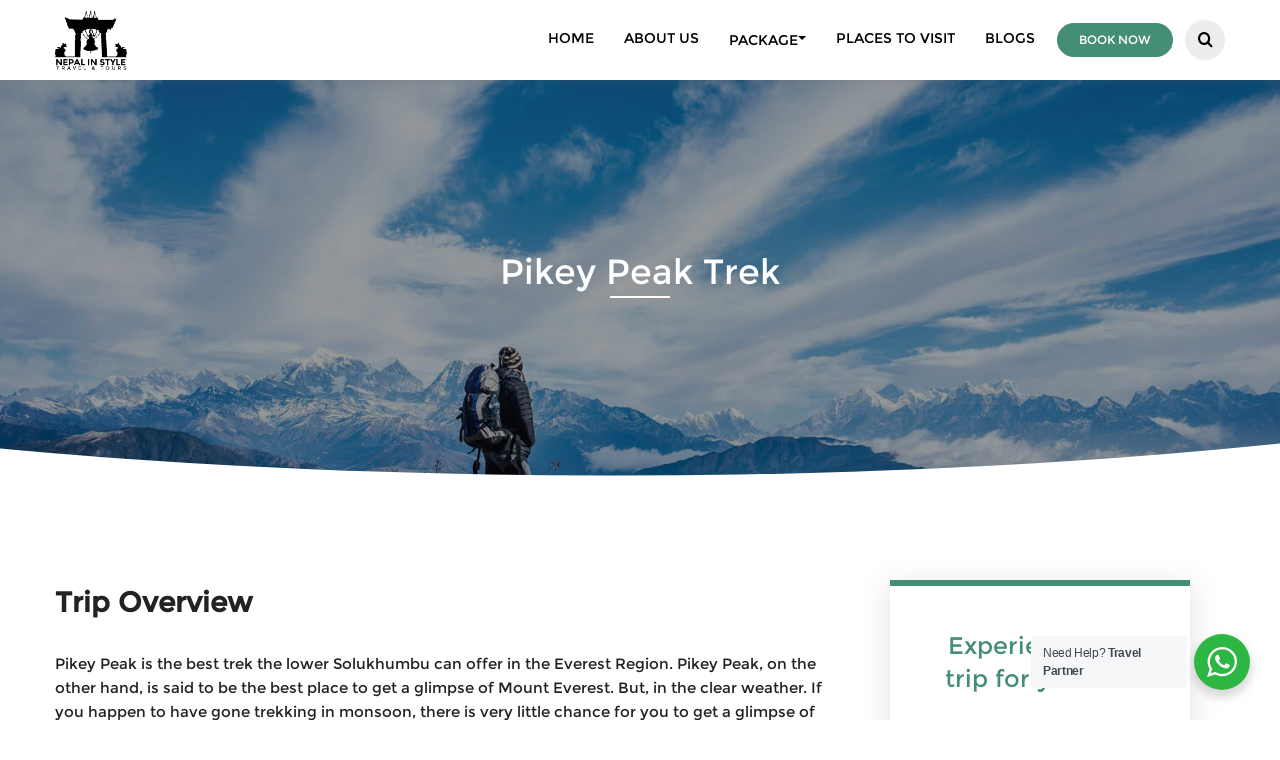

--- FILE ---
content_type: text/html; charset=UTF-8
request_url: https://nepalinstyle.com.np/package/pikey-peak-trek/
body_size: 20027
content:
<!DOCTYPE html><html lang="en-US" prefix="og: https://ogp.me/ns#"><head><meta charset="UTF-8"><meta name="viewport" content="width=device-width, initial-scale=1"><meta name="google-site-verification" content="zfv_rLjIyfLlCgufJhjapI8L-NsQxeVFJn7Ukrul5Ig" /><link rel="profile" href="http://gmpg.org/xfn/11"><link rel="pingback" href="https://nepalinstyle.com.np/xmlrpc.php">  <script defer src="https://www.googletagmanager.com/gtag/js?id=UA-203300683-4"></script> <script defer src="[data-uri]"></script> <script defer src='https://www.google.com/recaptcha/api.js'></script>  <script defer src="[data-uri]"></script> <style>img:is([sizes="auto" i], [sizes^="auto," i]) { contain-intrinsic-size: 3000px 1500px }</style><title>Pikey Peak Trek | Nepal In Style</title><meta name="description" content="Check out the Pikey peak trek of the lower Solukhumbu. It might be the easiest trek available in the Everest Region."/><meta name="robots" content="noindex, nofollow"/><meta property="og:locale" content="en_US" /><meta property="og:type" content="article" /><meta property="og:title" content="Pikey Peak Trek | Nepal In Style" /><meta property="og:description" content="Check out the Pikey peak trek of the lower Solukhumbu. It might be the easiest trek available in the Everest Region." /><meta property="og:url" content="https://nepalinstyle.com.np/package/pikey-peak-trek/" /><meta property="og:site_name" content="Nepal In Style" /><meta property="og:updated_time" content="2023-08-03T10:48:10+00:00" /><meta property="og:image" content="https://nepalinstyle.com.np/wp-content/uploads/2023/07/Pikey-peak.jpg" /><meta property="og:image:secure_url" content="https://nepalinstyle.com.np/wp-content/uploads/2023/07/Pikey-peak.jpg" /><meta property="og:image:width" content="1500" /><meta property="og:image:height" content="1001" /><meta property="og:image:alt" content="pikey peak" /><meta property="og:image:type" content="image/jpeg" /><meta name="twitter:card" content="summary_large_image" /><meta name="twitter:title" content="Pikey Peak Trek | Nepal In Style" /><meta name="twitter:description" content="Check out the Pikey peak trek of the lower Solukhumbu. It might be the easiest trek available in the Everest Region." /><meta name="twitter:image" content="https://nepalinstyle.com.np/wp-content/uploads/2023/07/Pikey-peak.jpg" /> <script type="application/ld+json" class="rank-math-schema">{"@context":"https://schema.org","@graph":[{"@type":"BreadcrumbList","@id":"https://nepalinstyle.com.np/package/pikey-peak-trek/#breadcrumb","itemListElement":[{"@type":"ListItem","position":"1","item":{"@id":"https://nepalinstyle.com.np","name":"Home"}},{"@type":"ListItem","position":"2","item":{"@id":"https://nepalinstyle.com.np/package/","name":"Package"}},{"@type":"ListItem","position":"3","item":{"@id":"https://nepalinstyle.com.np/package/pikey-peak-trek/","name":"Pikey Peak Trek"}}]}]}</script> <link rel="alternate" type="application/rss+xml" title="Nepal In Style &raquo; Feed" href="https://nepalinstyle.com.np/feed/" /><link rel="alternate" type="application/rss+xml" title="Nepal In Style &raquo; Comments Feed" href="https://nepalinstyle.com.np/comments/feed/" /> <script defer src="[data-uri]"></script> <style id='wp-emoji-styles-inline-css' type='text/css'>img.wp-smiley, img.emoji {
		display: inline !important;
		border: none !important;
		box-shadow: none !important;
		height: 1em !important;
		width: 1em !important;
		margin: 0 0.07em !important;
		vertical-align: -0.1em !important;
		background: none !important;
		padding: 0 !important;
	}</style><link rel='stylesheet' id='wp-block-library-css' href='https://nepalinstyle.com.np/wp-includes/css/dist/block-library/style.min.css?ver=6.8.3' type='text/css' media='all' /><style id='classic-theme-styles-inline-css' type='text/css'>/*! This file is auto-generated */
.wp-block-button__link{color:#fff;background-color:#32373c;border-radius:9999px;box-shadow:none;text-decoration:none;padding:calc(.667em + 2px) calc(1.333em + 2px);font-size:1.125em}.wp-block-file__button{background:#32373c;color:#fff;text-decoration:none}</style><link rel='stylesheet' id='nta-css-popup-css' href='https://nepalinstyle.com.np/wp-content/cache/autoptimize/autoptimize_single_98071b0a7461926f91a06b2e588a9b1e.php?ver=6.8.3' type='text/css' media='all' /><style id='global-styles-inline-css' type='text/css'>:root{--wp--preset--aspect-ratio--square: 1;--wp--preset--aspect-ratio--4-3: 4/3;--wp--preset--aspect-ratio--3-4: 3/4;--wp--preset--aspect-ratio--3-2: 3/2;--wp--preset--aspect-ratio--2-3: 2/3;--wp--preset--aspect-ratio--16-9: 16/9;--wp--preset--aspect-ratio--9-16: 9/16;--wp--preset--color--black: #000000;--wp--preset--color--cyan-bluish-gray: #abb8c3;--wp--preset--color--white: #ffffff;--wp--preset--color--pale-pink: #f78da7;--wp--preset--color--vivid-red: #cf2e2e;--wp--preset--color--luminous-vivid-orange: #ff6900;--wp--preset--color--luminous-vivid-amber: #fcb900;--wp--preset--color--light-green-cyan: #7bdcb5;--wp--preset--color--vivid-green-cyan: #00d084;--wp--preset--color--pale-cyan-blue: #8ed1fc;--wp--preset--color--vivid-cyan-blue: #0693e3;--wp--preset--color--vivid-purple: #9b51e0;--wp--preset--gradient--vivid-cyan-blue-to-vivid-purple: linear-gradient(135deg,rgba(6,147,227,1) 0%,rgb(155,81,224) 100%);--wp--preset--gradient--light-green-cyan-to-vivid-green-cyan: linear-gradient(135deg,rgb(122,220,180) 0%,rgb(0,208,130) 100%);--wp--preset--gradient--luminous-vivid-amber-to-luminous-vivid-orange: linear-gradient(135deg,rgba(252,185,0,1) 0%,rgba(255,105,0,1) 100%);--wp--preset--gradient--luminous-vivid-orange-to-vivid-red: linear-gradient(135deg,rgba(255,105,0,1) 0%,rgb(207,46,46) 100%);--wp--preset--gradient--very-light-gray-to-cyan-bluish-gray: linear-gradient(135deg,rgb(238,238,238) 0%,rgb(169,184,195) 100%);--wp--preset--gradient--cool-to-warm-spectrum: linear-gradient(135deg,rgb(74,234,220) 0%,rgb(151,120,209) 20%,rgb(207,42,186) 40%,rgb(238,44,130) 60%,rgb(251,105,98) 80%,rgb(254,248,76) 100%);--wp--preset--gradient--blush-light-purple: linear-gradient(135deg,rgb(255,206,236) 0%,rgb(152,150,240) 100%);--wp--preset--gradient--blush-bordeaux: linear-gradient(135deg,rgb(254,205,165) 0%,rgb(254,45,45) 50%,rgb(107,0,62) 100%);--wp--preset--gradient--luminous-dusk: linear-gradient(135deg,rgb(255,203,112) 0%,rgb(199,81,192) 50%,rgb(65,88,208) 100%);--wp--preset--gradient--pale-ocean: linear-gradient(135deg,rgb(255,245,203) 0%,rgb(182,227,212) 50%,rgb(51,167,181) 100%);--wp--preset--gradient--electric-grass: linear-gradient(135deg,rgb(202,248,128) 0%,rgb(113,206,126) 100%);--wp--preset--gradient--midnight: linear-gradient(135deg,rgb(2,3,129) 0%,rgb(40,116,252) 100%);--wp--preset--font-size--small: 13px;--wp--preset--font-size--medium: 20px;--wp--preset--font-size--large: 36px;--wp--preset--font-size--x-large: 42px;--wp--preset--spacing--20: 0.44rem;--wp--preset--spacing--30: 0.67rem;--wp--preset--spacing--40: 1rem;--wp--preset--spacing--50: 1.5rem;--wp--preset--spacing--60: 2.25rem;--wp--preset--spacing--70: 3.38rem;--wp--preset--spacing--80: 5.06rem;--wp--preset--shadow--natural: 6px 6px 9px rgba(0, 0, 0, 0.2);--wp--preset--shadow--deep: 12px 12px 50px rgba(0, 0, 0, 0.4);--wp--preset--shadow--sharp: 6px 6px 0px rgba(0, 0, 0, 0.2);--wp--preset--shadow--outlined: 6px 6px 0px -3px rgba(255, 255, 255, 1), 6px 6px rgba(0, 0, 0, 1);--wp--preset--shadow--crisp: 6px 6px 0px rgba(0, 0, 0, 1);}:where(.is-layout-flex){gap: 0.5em;}:where(.is-layout-grid){gap: 0.5em;}body .is-layout-flex{display: flex;}.is-layout-flex{flex-wrap: wrap;align-items: center;}.is-layout-flex > :is(*, div){margin: 0;}body .is-layout-grid{display: grid;}.is-layout-grid > :is(*, div){margin: 0;}:where(.wp-block-columns.is-layout-flex){gap: 2em;}:where(.wp-block-columns.is-layout-grid){gap: 2em;}:where(.wp-block-post-template.is-layout-flex){gap: 1.25em;}:where(.wp-block-post-template.is-layout-grid){gap: 1.25em;}.has-black-color{color: var(--wp--preset--color--black) !important;}.has-cyan-bluish-gray-color{color: var(--wp--preset--color--cyan-bluish-gray) !important;}.has-white-color{color: var(--wp--preset--color--white) !important;}.has-pale-pink-color{color: var(--wp--preset--color--pale-pink) !important;}.has-vivid-red-color{color: var(--wp--preset--color--vivid-red) !important;}.has-luminous-vivid-orange-color{color: var(--wp--preset--color--luminous-vivid-orange) !important;}.has-luminous-vivid-amber-color{color: var(--wp--preset--color--luminous-vivid-amber) !important;}.has-light-green-cyan-color{color: var(--wp--preset--color--light-green-cyan) !important;}.has-vivid-green-cyan-color{color: var(--wp--preset--color--vivid-green-cyan) !important;}.has-pale-cyan-blue-color{color: var(--wp--preset--color--pale-cyan-blue) !important;}.has-vivid-cyan-blue-color{color: var(--wp--preset--color--vivid-cyan-blue) !important;}.has-vivid-purple-color{color: var(--wp--preset--color--vivid-purple) !important;}.has-black-background-color{background-color: var(--wp--preset--color--black) !important;}.has-cyan-bluish-gray-background-color{background-color: var(--wp--preset--color--cyan-bluish-gray) !important;}.has-white-background-color{background-color: var(--wp--preset--color--white) !important;}.has-pale-pink-background-color{background-color: var(--wp--preset--color--pale-pink) !important;}.has-vivid-red-background-color{background-color: var(--wp--preset--color--vivid-red) !important;}.has-luminous-vivid-orange-background-color{background-color: var(--wp--preset--color--luminous-vivid-orange) !important;}.has-luminous-vivid-amber-background-color{background-color: var(--wp--preset--color--luminous-vivid-amber) !important;}.has-light-green-cyan-background-color{background-color: var(--wp--preset--color--light-green-cyan) !important;}.has-vivid-green-cyan-background-color{background-color: var(--wp--preset--color--vivid-green-cyan) !important;}.has-pale-cyan-blue-background-color{background-color: var(--wp--preset--color--pale-cyan-blue) !important;}.has-vivid-cyan-blue-background-color{background-color: var(--wp--preset--color--vivid-cyan-blue) !important;}.has-vivid-purple-background-color{background-color: var(--wp--preset--color--vivid-purple) !important;}.has-black-border-color{border-color: var(--wp--preset--color--black) !important;}.has-cyan-bluish-gray-border-color{border-color: var(--wp--preset--color--cyan-bluish-gray) !important;}.has-white-border-color{border-color: var(--wp--preset--color--white) !important;}.has-pale-pink-border-color{border-color: var(--wp--preset--color--pale-pink) !important;}.has-vivid-red-border-color{border-color: var(--wp--preset--color--vivid-red) !important;}.has-luminous-vivid-orange-border-color{border-color: var(--wp--preset--color--luminous-vivid-orange) !important;}.has-luminous-vivid-amber-border-color{border-color: var(--wp--preset--color--luminous-vivid-amber) !important;}.has-light-green-cyan-border-color{border-color: var(--wp--preset--color--light-green-cyan) !important;}.has-vivid-green-cyan-border-color{border-color: var(--wp--preset--color--vivid-green-cyan) !important;}.has-pale-cyan-blue-border-color{border-color: var(--wp--preset--color--pale-cyan-blue) !important;}.has-vivid-cyan-blue-border-color{border-color: var(--wp--preset--color--vivid-cyan-blue) !important;}.has-vivid-purple-border-color{border-color: var(--wp--preset--color--vivid-purple) !important;}.has-vivid-cyan-blue-to-vivid-purple-gradient-background{background: var(--wp--preset--gradient--vivid-cyan-blue-to-vivid-purple) !important;}.has-light-green-cyan-to-vivid-green-cyan-gradient-background{background: var(--wp--preset--gradient--light-green-cyan-to-vivid-green-cyan) !important;}.has-luminous-vivid-amber-to-luminous-vivid-orange-gradient-background{background: var(--wp--preset--gradient--luminous-vivid-amber-to-luminous-vivid-orange) !important;}.has-luminous-vivid-orange-to-vivid-red-gradient-background{background: var(--wp--preset--gradient--luminous-vivid-orange-to-vivid-red) !important;}.has-very-light-gray-to-cyan-bluish-gray-gradient-background{background: var(--wp--preset--gradient--very-light-gray-to-cyan-bluish-gray) !important;}.has-cool-to-warm-spectrum-gradient-background{background: var(--wp--preset--gradient--cool-to-warm-spectrum) !important;}.has-blush-light-purple-gradient-background{background: var(--wp--preset--gradient--blush-light-purple) !important;}.has-blush-bordeaux-gradient-background{background: var(--wp--preset--gradient--blush-bordeaux) !important;}.has-luminous-dusk-gradient-background{background: var(--wp--preset--gradient--luminous-dusk) !important;}.has-pale-ocean-gradient-background{background: var(--wp--preset--gradient--pale-ocean) !important;}.has-electric-grass-gradient-background{background: var(--wp--preset--gradient--electric-grass) !important;}.has-midnight-gradient-background{background: var(--wp--preset--gradient--midnight) !important;}.has-small-font-size{font-size: var(--wp--preset--font-size--small) !important;}.has-medium-font-size{font-size: var(--wp--preset--font-size--medium) !important;}.has-large-font-size{font-size: var(--wp--preset--font-size--large) !important;}.has-x-large-font-size{font-size: var(--wp--preset--font-size--x-large) !important;}
:where(.wp-block-post-template.is-layout-flex){gap: 1.25em;}:where(.wp-block-post-template.is-layout-grid){gap: 1.25em;}
:where(.wp-block-columns.is-layout-flex){gap: 2em;}:where(.wp-block-columns.is-layout-grid){gap: 2em;}
:root :where(.wp-block-pullquote){font-size: 1.5em;line-height: 1.6;}</style><link rel='stylesheet' id='contact-form-7-css' href='https://nepalinstyle.com.np/wp-content/cache/autoptimize/autoptimize_single_3fd2afa98866679439097f4ab102fe0a.php?ver=6.0.6' type='text/css' media='all' /><link rel='stylesheet' id='fancybox-css' href='https://nepalinstyle.com.np/wp-content/cache/autoptimize/autoptimize_single_fd7de7df5125265bbd78984d637cf90d.php' type='text/css' media='all' /><link rel='stylesheet' id='bootstrap-css' href='https://nepalinstyle.com.np/wp-content/themes/nic/css/bootstrap.min.css' type='text/css' media='all' /><link rel='stylesheet' id='a_nic-style-css' href='https://nepalinstyle.com.np/wp-content/cache/autoptimize/autoptimize_single_8a331d60e663e15e1e6a4ea0f9c45530.php?ver=6.8.3' type='text/css' media='all' /><link rel='stylesheet' id='a_nic-all-css-css' href='https://nepalinstyle.com.np/wp-content/cache/autoptimize/autoptimize_single_db7effc93a1f3204406eb0153d887998.php?ver=6.8.3' type='text/css' media='all' /><link rel='stylesheet' id='a_nic-mmenu-css' href='https://nepalinstyle.com.np/wp-content/cache/autoptimize/autoptimize_single_2158d43c813d4ed76449cff5d2ab2fdf.php?ver=6.8.3' type='text/css' media='all' /><link rel='stylesheet' id='a_nic-css-css' href='https://nepalinstyle.com.np/wp-content/cache/autoptimize/autoptimize_single_48e7bb551ff957af5edfffaaf07f7077.php?ver=6.8.3' type='text/css' media='all' /><link rel='stylesheet' id='a_nic-custom-css-css' href='https://nepalinstyle.com.np/wp-content/cache/autoptimize/autoptimize_single_a9a6aef04f3a7ae37aebb0676f63394e.php?ver=6.8.3' type='text/css' media='custom' /><link rel='stylesheet' id='a_nic-responsive-css-css' href='https://nepalinstyle.com.np/wp-content/cache/autoptimize/autoptimize_single_589effc1bd65f25038d2b718d949e904.php?ver=6.8.3' type='text/css' media='all' /> <script type="text/javascript" src="https://nepalinstyle.com.np/wp-includes/js/jquery/jquery.min.js?ver=3.7.1" id="jquery-core-js"></script> <script defer type="text/javascript" src="https://nepalinstyle.com.np/wp-includes/js/jquery/jquery-migrate.min.js?ver=3.4.1" id="jquery-migrate-js"></script> <script defer type="text/javascript" src="https://nepalinstyle.com.np/wp-content/cache/autoptimize/autoptimize_single_b2c8699c29fade65e42525171fdee45a.php?ver=2.6.2" id="a_nic-modernizr-js"></script> <link rel="https://api.w.org/" href="https://nepalinstyle.com.np/wp-json/" /><link rel="EditURI" type="application/rsd+xml" title="RSD" href="https://nepalinstyle.com.np/xmlrpc.php?rsd" /><meta name="generator" content="WordPress 6.8.3" /><link rel='shortlink' href='https://nepalinstyle.com.np/?p=1563' /><link rel="alternate" title="oEmbed (JSON)" type="application/json+oembed" href="https://nepalinstyle.com.np/wp-json/oembed/1.0/embed?url=https%3A%2F%2Fnepalinstyle.com.np%2Fpackage%2Fpikey-peak-trek%2F" /><link rel="alternate" title="oEmbed (XML)" type="text/xml+oembed" href="https://nepalinstyle.com.np/wp-json/oembed/1.0/embed?url=https%3A%2F%2Fnepalinstyle.com.np%2Fpackage%2Fpikey-peak-trek%2F&#038;format=xml" /><link rel="icon" href="https://nepalinstyle.com.np/wp-content/uploads/2025/05/cropped-favicon-32x32.png" sizes="32x32" /><link rel="icon" href="https://nepalinstyle.com.np/wp-content/uploads/2025/05/cropped-favicon-192x192.png" sizes="192x192" /><link rel="apple-touch-icon" href="https://nepalinstyle.com.np/wp-content/uploads/2025/05/cropped-favicon-180x180.png" /><meta name="msapplication-TileImage" content="https://nepalinstyle.com.np/wp-content/uploads/2025/05/cropped-favicon-270x270.png" /><style type="text/css" id="wp-custom-css">.sub-heading .subtitle {
    display: block;
    font-size: 14px;
    font-weight: 400;
    padding-top: 10px;
    max-width: 600px;
    margin: auto;
    font-family: 'Montserrat-Regular';
    line-height: 1.6;
}</style></head><body class="wp-singular package-template-default single single-package postid-1563 wp-theme-nic inner group-blog"> <noscript><iframe src="https://www.googletagmanager.com/ns.html?id=GTM-WCPW8TK"
 height="0" width="0" style="display:none;visibility:hidden"></iframe></noscript><div class="mobile-header d-none"><div class="container"><div class="row align-items-center"><div class="col-4"> <a href="https://nepalinstyle.com.np" id="logo"><img src="https://nepalinstyle.com.np/wp-content/uploads/2023/08/logo.png" alt="Nepal Instyle Travel"></a></div><div class="col-8 text-right"> <a href="#" class="btn-menu"><div class="hamburger-menu"><div id="one"></div><div id="two"></div><div id="three"></div></div> </a><nav id="menu"><ul id="menu-mobile-menu" class="mobile-menu"><li id="menu-item-1807" class="menu-item menu-item-type-post_type menu-item-object-page menu-item-home menu-item-1807"><a href="https://nepalinstyle.com.np/">Home</a></li><li id="menu-item-1808" class="menu-item menu-item-type-post_type menu-item-object-page menu-item-1808"><a href="https://nepalinstyle.com.np/about-us-nepal-in-style/">About Us</a></li><li id="menu-item-1810" class="menu-item menu-item-type-post_type menu-item-object-page menu-item-has-children menu-item-1810"><a href="https://nepalinstyle.com.np/package/">Package</a><ul class="sub-menu"><li id="menu-item-1816" class="menu-item menu-item-type-taxonomy menu-item-object-package_category menu-item-1816"><a href="https://nepalinstyle.com.np/package_category/bhaktapur-special-tours/">Bhaktapur Special Tours</a></li><li id="menu-item-1815" class="menu-item menu-item-type-taxonomy menu-item-object-package_category menu-item-1815"><a href="https://nepalinstyle.com.np/package_category/adventure-activities/">Adventure Activities</a></li><li id="menu-item-1817" class="menu-item menu-item-type-taxonomy menu-item-object-package_category menu-item-1817"><a href="https://nepalinstyle.com.np/package_category/nepal-tours/">Nepal Tours</a></li><li id="menu-item-1818" class="menu-item menu-item-type-post_type menu-item-object-page menu-item-has-children menu-item-1818"><a href="https://nepalinstyle.com.np/trekking-and-hiking/">Trekking | Hiking</a><ul class="sub-menu"><li id="menu-item-1819" class="menu-item menu-item-type-taxonomy menu-item-object-package_category menu-item-1819"><a href="https://nepalinstyle.com.np/package_category/annapurna-region/">Annapurna Region</a></li><li id="menu-item-1820" class="menu-item menu-item-type-taxonomy menu-item-object-package_category current-package-ancestor current-menu-parent current-package-parent menu-item-1820"><a href="https://nepalinstyle.com.np/package_category/everest-region/">Everest Region</a></li><li id="menu-item-1821" class="menu-item menu-item-type-taxonomy menu-item-object-package_category menu-item-1821"><a href="https://nepalinstyle.com.np/package_category/langtang-region/">Langtang Region</a></li></ul></li><li id="menu-item-1822" class="menu-item menu-item-type-taxonomy menu-item-object-package_category menu-item-1822"><a href="https://nepalinstyle.com.np/package_category/wildlife-tours/">Wildlife Tours</a></li><li id="menu-item-1824" class="menu-item menu-item-type-taxonomy menu-item-object-package_destinations menu-item-1824"><a href="https://nepalinstyle.com.np/package_destinations/kathmandu/">Kathmandu Valley Tours</a></li><li id="menu-item-1823" class="menu-item menu-item-type-taxonomy menu-item-object-package_category menu-item-1823"><a href="https://nepalinstyle.com.np/package_category/india-tours/">India Tours</a></li></ul></li><li id="menu-item-1809" class="menu-item menu-item-type-post_type menu-item-object-page menu-item-1809"><a href="https://nepalinstyle.com.np/places/">Places to visit</a></li><li id="menu-item-1811" class="menu-item menu-item-type-post_type menu-item-object-page menu-item-1811"><a href="https://nepalinstyle.com.np/blogs/">Blogs</a></li></ul></nav></div></div></div></div><div class="page"><header class="site-inner-header" role="banner"><div class="container"><div class="row align-items-center"><div class="col-md-2"> <a href="https://nepalinstyle.com.np" id="logo"><img src="https://nepalinstyle.com.np/wp-content/uploads/2023/08/logo.png" alt="Nepal Instyle Travel"></a></div><div class="col-md-10"><nav class="top-bar" data-topbar role="navigation"><ul class="title-area"><li class="name"><a class="mobile-logo" href="https://nepalinstyle.com.np"><span>Nepal Instyle Travel</span></a></li><li class="toggle-topbar menu-icon"><a href="#"><span>Menu</span></a></li></ul><div class="top-bar-section"><ul id="menu-primary-menu" class="primary-menu"><li id="menu-item-1784" class="menu-item menu-item-type-post_type menu-item-object-page menu-item-home menu-item-1784"><a href="https://nepalinstyle.com.np/">Home</a></li><li id="menu-item-1789" class="menu-item menu-item-type-post_type menu-item-object-page menu-item-1789"><a href="https://nepalinstyle.com.np/about-us-nepal-in-style/">About Us</a></li><li id="menu-item-1801" class="menu-item menu-item-type-post_type menu-item-object-page menu-item-has-children menu-item-1801"><a href="https://nepalinstyle.com.np/package/">Package</a><ul class="sub-menu"><li id="menu-item-2016" class="menu-item menu-item-type-taxonomy menu-item-object-package_category menu-item-2016"><a href="https://nepalinstyle.com.np/package_category/bhaktapur-special-tours/">Bhaktapur Special Tours</a></li><li id="menu-item-2011" class="menu-item menu-item-type-taxonomy menu-item-object-package_category menu-item-2011"><a href="https://nepalinstyle.com.np/package_category/adventure-activities/">Adventure Activities</a></li><li id="menu-item-2007" class="menu-item menu-item-type-taxonomy menu-item-object-package_category menu-item-2007"><a href="https://nepalinstyle.com.np/package_category/nepal-tours/">Nepal Tours</a></li><li id="menu-item-2017" class="menu-item menu-item-type-post_type menu-item-object-page menu-item-has-children menu-item-2017"><a href="https://nepalinstyle.com.np/trekking-and-hiking/">Trekking | Hiking</a><ul class="sub-menu"><li id="menu-item-1764" class="menu-item menu-item-type-taxonomy menu-item-object-package_category current-package-ancestor current-menu-parent current-package-parent menu-item-1764"><a href="https://nepalinstyle.com.np/package_category/everest-region/">Everest Region</a></li><li id="menu-item-1765" class="menu-item menu-item-type-taxonomy menu-item-object-package_category menu-item-1765"><a href="https://nepalinstyle.com.np/package_category/annapurna-region/">Annapurna Region</a></li><li id="menu-item-1766" class="menu-item menu-item-type-taxonomy menu-item-object-package_category menu-item-1766"><a href="https://nepalinstyle.com.np/package_category/langtang-region/">Langtang Region</a></li></ul></li><li id="menu-item-2012" class="menu-item menu-item-type-taxonomy menu-item-object-package_category menu-item-2012"><a href="https://nepalinstyle.com.np/package_category/wildlife-tours/">Wildlife Tours</a></li><li id="menu-item-2015" class="menu-item menu-item-type-taxonomy menu-item-object-package_destinations menu-item-2015"><a href="https://nepalinstyle.com.np/package_destinations/kathmandu/">Kathmandu Valley Tours</a></li><li id="menu-item-2013" class="menu-item menu-item-type-taxonomy menu-item-object-package_category menu-item-2013"><a href="https://nepalinstyle.com.np/package_category/india-tours/">India Tours</a></li></ul></li><li id="menu-item-1800" class="menu-item menu-item-type-post_type menu-item-object-page menu-item-1800"><a href="https://nepalinstyle.com.np/places/">Places to Visit</a></li><li id="menu-item-1785" class="menu-item menu-item-type-post_type menu-item-object-page menu-item-1785"><a href="https://nepalinstyle.com.np/blogs/">Blogs</a></li></ul> <a href="https://nepalinstyle.com.np/contact" class="header-packages">Book Now</a> <a class="search-button" data-dropdown="search-packages" aria-controls="search-packages"
 aria-expanded="false"><span class="icon icon-search"></span></a><form role="search" method="get" class="search-form" action="https://nepalinstyle.com.np/"><div id="search-packages" class="f-dropdown panel" data-dropdown-content tabindex="-1" aria-hidden="true" aria-autoclose="false" tabindex="-1"> <input type="text" name="s" value="" placeholder="Search..."/> <button class="button alert" type="submit">Search</button></div></form></div></nav></div></div></div></header><header class="header-wrapper"><div class="site-inner-header" role="banner"><div class="container"><div class="row"><div class="col-md-2"> <a href="https://nepalinstyle.com.np" id="logo"><img src="https://nepalinstyle.com.np/wp-content/uploads/2023/08/logo.png" alt="Nepal Instyle Travel"></a></div></div><div class="col-md-10"><nav class="top-bar" data-topbar role="navigation"><ul class="title-area"><li class="name"><a class="mobile-logo" href="https://nepalinstyle.com.np"><span>Nepal Instyle Travel</span></a></li><li class="toggle-topbar menu-icon"><a href="#"><span>Menu</span></a></li></ul><div class="top-bar-section"><ul id="menu-primary-menu-1" class="left"><li class="menu-item menu-item-type-post_type menu-item-object-page menu-item-home menu-item-1784"><a href="https://nepalinstyle.com.np/">Home</a></li><li class="menu-item menu-item-type-post_type menu-item-object-page menu-item-1789"><a href="https://nepalinstyle.com.np/about-us-nepal-in-style/">About Us</a></li><li class="menu-item menu-item-type-post_type menu-item-object-page menu-item-has-children menu-item-1801"><a href="https://nepalinstyle.com.np/package/">Package</a><ul class="sub-menu"><li class="menu-item menu-item-type-taxonomy menu-item-object-package_category menu-item-2016"><a href="https://nepalinstyle.com.np/package_category/bhaktapur-special-tours/">Bhaktapur Special Tours</a></li><li class="menu-item menu-item-type-taxonomy menu-item-object-package_category menu-item-2011"><a href="https://nepalinstyle.com.np/package_category/adventure-activities/">Adventure Activities</a></li><li class="menu-item menu-item-type-taxonomy menu-item-object-package_category menu-item-2007"><a href="https://nepalinstyle.com.np/package_category/nepal-tours/">Nepal Tours</a></li><li class="menu-item menu-item-type-post_type menu-item-object-page menu-item-has-children menu-item-2017"><a href="https://nepalinstyle.com.np/trekking-and-hiking/">Trekking | Hiking</a><ul class="sub-menu"><li class="menu-item menu-item-type-taxonomy menu-item-object-package_category current-package-ancestor current-menu-parent current-package-parent menu-item-1764"><a href="https://nepalinstyle.com.np/package_category/everest-region/">Everest Region</a></li><li class="menu-item menu-item-type-taxonomy menu-item-object-package_category menu-item-1765"><a href="https://nepalinstyle.com.np/package_category/annapurna-region/">Annapurna Region</a></li><li class="menu-item menu-item-type-taxonomy menu-item-object-package_category menu-item-1766"><a href="https://nepalinstyle.com.np/package_category/langtang-region/">Langtang Region</a></li></ul></li><li class="menu-item menu-item-type-taxonomy menu-item-object-package_category menu-item-2012"><a href="https://nepalinstyle.com.np/package_category/wildlife-tours/">Wildlife Tours</a></li><li class="menu-item menu-item-type-taxonomy menu-item-object-package_destinations menu-item-2015"><a href="https://nepalinstyle.com.np/package_destinations/kathmandu/">Kathmandu Valley Tours</a></li><li class="menu-item menu-item-type-taxonomy menu-item-object-package_category menu-item-2013"><a href="https://nepalinstyle.com.np/package_category/india-tours/">India Tours</a></li></ul></li><li class="menu-item menu-item-type-post_type menu-item-object-page menu-item-1800"><a href="https://nepalinstyle.com.np/places/">Places to Visit</a></li><li class="menu-item menu-item-type-post_type menu-item-object-page menu-item-1785"><a href="https://nepalinstyle.com.np/blogs/">Blogs</a></li></ul> <a class="search-button" data-dropdown="search-packages" aria-controls="search-packages"
 aria-expanded="false"><span class="icon icon-search"></span></a><form role="search" method="get" class="search-form" action="https://nepalinstyle.com.np/"><div id="search-packages" class="f-dropdown panel" data-dropdown-content tabindex="-1" aria-hidden="true" aria-autoclose="false" tabindex="-1"> <input type="text" name="s" value="" placeholder="Search..."/> <button class="button alert" type="submit">Search</button></div></form></div></nav></div></div></div></header><div class="main-content" role="main"><section class="inner-banner default-padding" style="background-image:url('https://nepalinstyle.com.np/wp-content/uploads/2023/07/Pikey-peak.jpg')"><div class="container"><div class="inner-banner-content text-center"><h1> Pikey Peak Trek</h1></div></div></section><section class="page-content default-padding"><div class="container"><div class="row"><div class="col-md-7 col-lg-8 item"><div class="text"><h2 class="single-page-title"> Trip Overview</h2><p><p>Pikey Peak is the best trek the lower Solukhumbu can offer in the Everest Region. Pikey Peak, on the other hand, is said to be the best place to get a glimpse of Mount Everest. But, in the clear weather. If you happen to have gone trekking in monsoon, there is very little chance for you to get a glimpse of any Himalayas at all.</p><p>If you are interested, you can read about the top <a href="https://nepalinstyle.com.np/exploring-himalayas-best-viewpoints-in-nepal/" target="_blank" rel="noopener">viewpoints in Nepal</a>.</p><p>No matter in which season you go there, you would not be disappointed while trekking. The green lands and the scent of different types of Rhododendrons will be there to accompany you.</p><p>It is an easy and short trek. You can finish it within 5-7 days, considering how you wanna explore the trail. The days are counted after the trek started from Kathmandu until you return to Kathmandu. It’s best to trek in the spring, fall, and winter seasons in Pikey Peak.</p><h2>Highlights of Pikey Peak</h2><ul><li>Easy walking trail</li><li>Rhododendron forests</li><li>Greenlands</li><li>Glimpses of the six Himalayan ranges of Nepal</li><li>A chance to explore lower Solukhumbu</li></ul><h2>Pikey Peak Trek Outlines</h2><p>Day 1: Arrival at Kathmandu<br /> Day 2: Kathmandu Sightseeing<br /> Day 3: Kathmandu to Dhapbazaar<br /> Day 4: Dhapbazaar to Japre<br /> Day 5: Japre to Pikey Peak Base Camp<br /> Day 6: Pikey Peak Exploration and trek to Jase Bhanjyang<br /> Day 7: Jase Bhanjyang to Junbesi<br /> Day 8: Junbesi to Phalpu<br /> Day 9: Phalpu to Kathmandu (Nagarkot)<br /> Day 10: Bhaktapur Sightseeing<br /> Day 11: Departure</p><p><strong>Note: We can customize the trip as per your need, available dates, and budget. Thus, feel free to contact us, if you have any queries regarding the trip.</strong></p><p>&nbsp;</p></p></div></div><div class="col-md-5 col-lg-4"><div class="price d-none">Price:</div><div class="trip-package text-center"><h2 class="primary-color">Experience the trip for yourself</h2><div class="primary-color days"></div> <a href="https://nepalinstyle.com.np/contact/" class="btn  check-btn" data-pull="Pikey Peak Trek" id="checkAvailiability"> Plan Your Trip </a></div><div class="share-post"><h3>Share this post</h3><div class="social-link-wrapper stick-social-container"><div class="social-links sidebar-scoial__inner"><div class='facebook'><a onclick="window.open('http://www.facebook.com/sharer.php?u=https://nepalinstyle.com.np/package/pikey-peak-trek/','_blank','width=600,height=500')" ><i class="fab fa-facebook-f"></i></a></div><div class='twitter'><a onclick="window.open('https://twitter.com/share?url=https://nepalinstyle.com.np/package/pikey-peak-trek/','_blank','width=600,height=500')"><i class="fab fa-twitter"></i></a></div><div class='linkedin'><a onclick="window.open('http://www.linkedin.com/shareArticle?url=https://nepalinstyle.com.np/package/pikey-peak-trek/','_blank','width=600,height=500')"><i class="fab fa-linkedin-in"></i></a></div><div class='viber'><a onclick="window.open('viber://forward?text=https://nepalinstyle.com.np/package/pikey-peak-trek/','_blank','width=600,height=500')"><i class="fab fa-viber"></i></a></div><div class='messenger'><a onclick="window.open('fb-messenger://share?link=https://nepalinstyle.com.np/package/pikey-peak-trek/','_blank','width=600,height=500')"><i class="fab fa-facebook-messenger"></i></a></div></div></div></div></div></div></div></section><section class="itinerary-wrapper"><div class="container"><div class="row"><div class="col-md-7 col-lg-8"><div class="text detail-itinerary"><h3 class="single-page-title"> Detail Itinerary</h3><div class="itinerary-item"><h3 class="main-title"><span>Day 1</span>Arrival at Kathmandu</h3><div class="text"><p>As per your flight schedule, we will come to the Tribhuvan International Airport to pick you up. After meeting with you, we would transfer you to your hotel and pick you up late for the welcome dinner. There, we will also do a briefing about the trek and city sightseeing. You will spend the night in Kathmandu.  Although it’s a trekking package, we suggest you do some city sightseeing before. It’ll help you learn about the nation, its culture, and its people.</p></div></div><div class="itinerary-item"><h3 class="main-title"><span>Day 2</span>Kathmandu Sightseeing</h3><div class="text"><p>Today, we will pick you up at the hotel and go to the Budhdanilkantha Temple. It’s one of the most prestigious pilgrimages in Nepal. It’ll give you a little insight into the Sanatan Dharma. After that, we will head back to the hotel for breakfast.  After that, we will go to Swyambhunath Stupa, Patan Durbar Square, and Basantapur Durbar Square. All of these sites are listed as UNESCO World Heritage Sites, and this gives you some insights into the Buddhism and history of Nepal, respectively.  You will spend another night in Kathmandu. During the sightseeing, you can do some shopping for the preparation of the trek.</p></div></div><div class="itinerary-item"><h3 class="main-title"><span>Day 3</span>Kathmandu to Dhapbazaar</h3><div class="text"><p>Your journey toward Pikey Peak starts today. But you won’t be walking. We will end our bus ride to Dhapbazaar from Kathmandu. It will take about 7 hours to get there. You will be spending your night at Dhapbazaar.</p></div></div><div class="itinerary-item"><h3 class="main-title"><span>Day 4</span>Dhapbazaar to Japre</h3><div class="text"><p>Your journey officially begins today. You will start your journey after having some breakfast. After walking for 4-5 hours, you will reach your destination for today, Japre village. It’s a small village, but you can walk around and visit some monasteries to spend your time. You will be spending your night in Japre.</p></div></div><div class="itinerary-item"><h3 class="main-title"><span>Day 5</span>Japre to Pikey Peak Base Camp</h3><div class="text"><p>Today you will reach the base camp of Pikey Peak. After walking for 5–6 hours from Japre, you will reach the city. But the journey of this day will be as spectacular as the destination itself. You will be crossing through the Bhulbule and the forests of rhododendrons. And the best part is that you will encounter tons of different types of rhododendrons. It’ll be a colorful trail. You will be spending your night at Pikey Peak Base Camp.</p></div></div><div class="itinerary-item"><h3 class="main-title"><span>Day 6</span>Pikey Peak Exploration and trek to Jase Bhanjyang</h3><div class="text"><p>This is the day when you finally climb Pikey Peak. It is said that you can get glimpses of six Himalayan ranges from there. Try it and see if you can identify the Himalayas. You can spend some time over there before hiking back to Jase Bhanjyang. It will approximately take 4-5 hours to reach there. You will be spending your night at Jase Bhanjyang.</p></div></div><div class="itinerary-item"><h3 class="main-title"><span>Day 7</span>Jase Bhanjyang to Junbesi</h3><div class="text"><p>Today, you will take a leisurely walk from Jase Bhanjyang to Junbesi. It will approximately take 5-6 hours of walking. During your walk, you will pass through small villages and meadows. You can also visit local monasteries at Junbesi once you get there. You will be spending your night at Junbesi.</p></div></div><div class="itinerary-item"><h3 class="main-title"><span>Day 8</span>Junbesi to Phalpu</h3><div class="text"><p>This is the last day of your trek; thus, you would be walking for 5–6 hours. You can take the hike lightly and enjoy every step of it. You will be spending your night at Phalpu.</p></div></div><div class="itinerary-item"><h3 class="main-title"><span>Day 9</span>Phalpu to Kathmandu (Nagarkot)</h3><div class="text"><p>This is going to be a long bus ride since it’ll take approximately 8 hours to reach Kathmandu from Phalpu. You will bid farewell to the Everest region and continue your journey toward Kathmandu. By Kathmandu, you will be spending your night at Nagarkot, one of the best viewpoints of the Kathmandu Valley.</p></div></div><div class="itinerary-item"><h3 class="main-title"><span>Day 10</span>Bhaktapur Sightseeing</h3><div class="text"><p>Even if you missed the sunset view from Nagarkot, you can still enjoy the sunrise view from your hotel. The sunrise view from Nagarkot is said to be the best one. Thus, after having breakfast, you will visit Nagarkot, Changu Narayan temple, and then Bhaktapur Durbar Square. Besides Nagarkot, both the Changu Narayan temple and Bhaktapur Durbar Square are listed on the UNESCO World Heritage Sites. You will get new exposure to the local inhabitants of the Kathmandu Valley over here.  You will be spending your night at Bhaktapur.</p></div></div><div class="itinerary-item"><h3 class="main-title"><span>Day 11</span>Departure</h3><div class="text"><p>This will be your last day in Nepal if you are satisfied with your trek and want to return home. But, before departing, we will visit the Bauddhanath Stupa in Kathmandu. We will spend some time over there. We might have a last lunch or a cup of coffee together over there. From there, we will drop you off at the airport as per your flight schedule.</p></div></div></div></div><div class="col-md-5 col-lg-4 sidebar"><div class="sidebar-item"><h3 class="single-page-title"> Inclusions</h3><div class="tour-ex-in-listing inc"><ul><li>Accommodation on a BB Basis in the city</li><li>Lunch and Dinner throughout the trek</li><li>Transportation used throughout the trip</li><li>Permits, if needed</li><li>Entrance fees to the UNESCO World Heritage Sites</li><li>Guide Charge</li></ul></div></div></div></div></div></section><div class="related-packages-wrapper default-padding"><div class="container"><div class="section-title"><h2>Other Packages</h2></div><div class="row"><div class="col-lg-3 col-md-4  col-sm-6 col-12 item"><div class="itemwrap"> <a href="https://nepalinstyle.com.np/package/juju-dhau-tasting-making-process-tour/" title=""><div class="imgholder"> <img src="https://nepalinstyle.com.np/wp-content/uploads/2023/07/Juju-dhau-day-tour.jpg" alt="Juju Dhau tasting and making process tour image"></div><div class="img-caption"><h3>Juju Dhau tasting and making process tour</h3></div> </a></div></div><div class="col-lg-3 col-md-4  col-sm-6 col-12 item"><div class="itemwrap"> <a href="https://nepalinstyle.com.np/package/bhaktapur-day-tour/" title=""><div class="imgholder"> <img src="https://nepalinstyle.com.np/wp-content/uploads/2023/07/Bhaktapur-Day-tour.jpg" alt="Bhaktapur Day Tour image"></div><div class="img-caption"><h3>Bhaktapur Day Tour</h3></div> </a></div></div><div class="col-lg-3 col-md-4  col-sm-6 col-12 item"><div class="itemwrap"> <a href="https://nepalinstyle.com.np/package/bhaktapur-tour-1n-2d/" title=""><div class="imgholder"> <img src="https://nepalinstyle.com.np/wp-content/uploads/2023/07/Bkt-tour-1n-2d.jpg" alt="Bhaktapur Tour Package (1N/2D) image"></div><div class="img-caption"><h3>Bhaktapur Tour Package (1N/2D)</h3></div> </a></div></div><div class="col-lg-3 col-md-4  col-sm-6 col-12 item"><div class="itemwrap"> <a href="https://nepalinstyle.com.np/package/panch-pokhari-trek/" title=""><div class="imgholder"> <img src="https://nepalinstyle.com.np/wp-content/uploads/2023/07/panch-pokhari-trek.jpg" alt="Panch Pokhari Trek image"></div><div class="img-caption"><h3>Panch Pokhari Trek</h3></div> </a></div></div></div></div></div></div><footer class="site-footer padding-top-4x"><div class="overlayer"><div class="container"><div class="row"><div class="col-md-6 col-lg-3 item"><div id="block-11" class="footermenu widget widget_block"><div class="contact-info"><h3 class="footer-title"> Contact Info<br></h3><ul><li><a href="mailto:info@nepalinstyle.com.np"><i class="far fa-envelope"></i>info@nepalinstyle.com.np</a></li><li><a href="mailto:sales@nepalinstyle.com.np"><i class="far fa-envelope"></i>sales@nepalinstyle.com.np</a></li><li><i class="fas fa-map-marker-alt"></i>Kwachhe-5, Bhaktapur, Nepal</li></ul><h3 class="footer-sub-title mt-4"> Urmila Jadhari<br></h3><ul><li><a href="tel:984-1795422"><i class="fas fa-phone-alt"></i>984-1795422</a></li></ul></div></div></div><div class="col-md-6 col-lg-3 item"><div id="block-8" class="footermenu widget widget_block"><h3 class="footer-title"> DESTINATIONS<br></h3><ul class="footer-list"><li><a href="/Nepal">Nepal</a></li><li><a href="https://nepalinstyle.com.np/package_category/india-tours/">India</a></li></ul></div></div><div class="col-md-6 col-lg-3 item"><div id="block-12" class="footermenu widget widget_block"><h3 class="footer-title"> Things to do in Nepal<br></h3><div class="footer-list-wrap"><ul class="footer-list"><li><a href="/everest-region">Everest Region Trek</a></li><li><a href="/annapurna-region">Annapurna Region Trek</a></li><li><a href="/langtang-valley-trek">Langtang Valley Trek</a></li><li><a href="/kathmandu-valley-trek">Kathmandu Valley Trek and Tours</a></li><li><a href="/package_category/nepal-tours/">Cultural, Religious and Heritage Tours</a></li><li><a href="/package_category/adventure-activities/">Adventure Activities</a></li><li><a href="/package/chitwan">Jungle Safari</a></li></ul></div></div></div><div class="col-md-6 col-lg-3 item"><div id="block-10" class="footermenu widget widget_block"><h3 class="footer-title"> Reach Us</h3><div class="footer-subscribe"><div class="wpcf7 no-js" id="wpcf7-f697-o1" lang="en-US" dir="ltr" data-wpcf7-id="697"><div class="screen-reader-response"><p role="status" aria-live="polite" aria-atomic="true"></p><ul></ul></div><form action="/package/pikey-peak-trek/#wpcf7-f697-o1" method="post" class="wpcf7-form init" aria-label="Contact form" novalidate="novalidate" data-status="init"><div style="display: none;"> <input type="hidden" name="_wpcf7" value="697" /> <input type="hidden" name="_wpcf7_version" value="6.0.6" /> <input type="hidden" name="_wpcf7_locale" value="en_US" /> <input type="hidden" name="_wpcf7_unit_tag" value="wpcf7-f697-o1" /> <input type="hidden" name="_wpcf7_container_post" value="0" /> <input type="hidden" name="_wpcf7_posted_data_hash" value="" /></div><p><span class="wpcf7-form-control-wrap" data-name="your-name"><input size="40" maxlength="400" class="wpcf7-form-control wpcf7-text wpcf7-validates-as-required" aria-required="true" aria-invalid="false" placeholder="Your Name" value="" type="text" name="your-name" /></span><br /> <span class="wpcf7-form-control-wrap" data-name="your-email"><input size="40" maxlength="400" class="wpcf7-form-control wpcf7-email wpcf7-validates-as-required wpcf7-text wpcf7-validates-as-email" aria-required="true" aria-invalid="false" placeholder="Your Email" value="" type="email" name="your-email" /></span><br /> <span class="wpcf7-form-control-wrap" data-name="your-message"><textarea cols="40" rows="10" maxlength="2000" class="wpcf7-form-control wpcf7-textarea" aria-invalid="false" placeholder="Your Message" name="your-message"></textarea></span><br /> <input class="wpcf7-form-control wpcf7-submit has-spinner" type="submit" value="Submit" /></p><div class="wpcf7-response-output" aria-hidden="true"></div></form></div></div></div></div></div></div><div class="footer-bottom padding-both-2x"><div class="container"><div class="row"><div class="col-md-8 left-side"><div class="itemwrap"><div class="footer-logo"> <a href="https://nepalinstyle.com.np" title="Nepal In Style"> <img src="https://nepalinstyle.com.np/wp-content/uploads/2023/08/logo.png" alt="Nepal In Style"> </a></div><div class="footer-bottom-menu-wrap"><ul id="menu-footer" class="footer-bottom-menu"><li id="menu-item-1803" class="menu-item menu-item-type-post_type menu-item-object-page menu-item-1803"><a href="https://nepalinstyle.com.np/about-us-nepal-in-style/">About Us</a></li><li id="menu-item-1786" class="menu-item menu-item-type-post_type menu-item-object-page menu-item-1786"><a href="https://nepalinstyle.com.np/travel-tips-for-nepal/">Travel Tips for Nepal (VISA PROCEDURE)</a></li><li id="menu-item-1804" class="menu-item menu-item-type-post_type menu-item-object-page menu-item-1804"><a href="https://nepalinstyle.com.np/package/">Package</a></li><li id="menu-item-1802" class="menu-item menu-item-type-post_type menu-item-object-page menu-item-1802"><a href="https://nepalinstyle.com.np/frequently-asked-questions-about-nepal/">FAQs</a></li></ul><div class="copyright-text"> © 2025 Nepal In Style Travel & Tour. All rights reserved.</div></div></div></div></div></div></div></div></footer></div> <script type="speculationrules">{"prefetch":[{"source":"document","where":{"and":[{"href_matches":"\/*"},{"not":{"href_matches":["\/wp-*.php","\/wp-admin\/*","\/wp-content\/uploads\/*","\/wp-content\/*","\/wp-content\/plugins\/*","\/wp-content\/themes\/nic\/*","\/*\\?(.+)"]}},{"not":{"selector_matches":"a[rel~=\"nofollow\"]"}},{"not":{"selector_matches":".no-prefetch, .no-prefetch a"}}]},"eagerness":"conservative"}]}</script> <div id="wa"></div><script type="text/javascript" src="https://nepalinstyle.com.np/wp-includes/js/dist/hooks.min.js?ver=4d63a3d491d11ffd8ac6" id="wp-hooks-js"></script> <script type="text/javascript" src="https://nepalinstyle.com.np/wp-includes/js/dist/i18n.min.js?ver=5e580eb46a90c2b997e6" id="wp-i18n-js"></script> <script defer id="wp-i18n-js-after" src="[data-uri]"></script> <script defer type="text/javascript" src="https://nepalinstyle.com.np/wp-content/cache/autoptimize/autoptimize_single_96e7dc3f0e8559e4a3f3ca40b17ab9c3.php?ver=6.0.6" id="swv-js"></script> <script defer id="contact-form-7-js-before" src="[data-uri]"></script> <script defer type="text/javascript" src="https://nepalinstyle.com.np/wp-content/cache/autoptimize/autoptimize_single_2912c657d0592cc532dff73d0d2ce7bb.php?ver=6.0.6" id="contact-form-7-js"></script> <script defer type="text/javascript" src="https://nepalinstyle.com.np/wp-content/cache/autoptimize/autoptimize_single_c5d6682319930f0d9ce4fc9769e90efe.php?ver=3.7.2" id="nta-wa-libs-js"></script> <script defer id="nta-js-global-js-extra" src="[data-uri]"></script> <script defer type="text/javascript" src="https://nepalinstyle.com.np/wp-content/cache/autoptimize/autoptimize_single_211d80171f64d99ab3049a06e55c595e.php?ver=3.7.2" id="nta-js-global-js"></script> <script defer type="text/javascript" src="https://nepalinstyle.com.np/wp-content/themes/nic/js/bootstrap.bundle.min.js" id="bootstrapjs-js"></script> <script defer type="text/javascript" src="https://nepalinstyle.com.np/wp-content/cache/autoptimize/autoptimize_single_8727b28af90389fb9fbffbd033427394.php?ver=20120206" id="a_nic-navigation-js"></script> <script defer type="text/javascript" src="https://nepalinstyle.com.np/wp-content/cache/autoptimize/autoptimize_single_459fdeb3b82ab3bd7d9f9362ea888c2e.php?ver=20120206" id="a_nic-mmenu-js"></script> <script defer type="text/javascript" src="https://nepalinstyle.com.np/wp-content/cache/autoptimize/autoptimize_single_caaada24c36ed88a759bf4289b0c6ba8.php?ver=20130115" id="a_nic-skip-link-focus-fix-js"></script> <script defer type="text/javascript" src="https://nepalinstyle.com.np/wp-content/cache/autoptimize/autoptimize_single_4d992efd56b37306c34ff06cbeb783b2.php?ver=6.8.3" id="fancyboxjs-js"></script> <script defer type="text/javascript" src="https://nepalinstyle.com.np/wp-includes/js/comment-reply.min.js?ver=6.8.3" id="comment-reply-js" data-wp-strategy="async"></script> <script defer type="text/javascript" src="https://nepalinstyle.com.np/wp-content/themes/nic/js/foundation.min.js?ver=6.8.3" id="a_nic-foundation-js-js"></script> <script defer type="text/javascript" src="https://nepalinstyle.com.np/wp-content/themes/nic/js/plugins.min.js?ver=6.8.3" id="a_nic-plugins-js-js"></script> <script defer type="text/javascript" src="https://nepalinstyle.com.np/wp-content/cache/autoptimize/autoptimize_single_8555047b40afbee6df70e2bc058a151f.php?ver=6.8.3" id="a_nic-js-js"></script> <script defer id="nta-js-popup-js-extra" src="[data-uri]"></script> <script defer type="text/javascript" src="https://nepalinstyle.com.np/wp-content/cache/autoptimize/autoptimize_single_0df57bc209206b983e4223792fabc4e7.php?ver=3.7.2" id="nta-js-popup-js"></script> </body></html> <!--footer-section-end->

<!-- Page cached by LiteSpeed Cache 7.6.2 on 2025-12-31 05:14:15 -->

--- FILE ---
content_type: text/css; charset=utf-8
request_url: https://nepalinstyle.com.np/wp-content/cache/autoptimize/autoptimize_single_8a331d60e663e15e1e6a4ea0f9c45530.php?ver=6.8.3
body_size: 3925
content:
.alignleft{display:inline;float:left;margin-right:1.5em}.alignright{display:inline;float:right;margin-left:1.5em}.aligncenter{clear:both;display:block;margin-left:auto;margin-right:auto}.section-gaps{padding-top:40px;padding-bottom:40px}.site-header .container{position:relative}figure{max-width:100%}#logo{width:auto !important;left:5% !important;-webkit-transform:translate(0%,0%) !important;-ms-transform:translate(0%,0%) !important;transform:translate(0%,0%) !important;top:20px !important;max-width:150px !important}.site-header .container,header.site-inner-header .container{position:relative}#logo,header.site-inner-header #logo{width:auto !important;left:1% !important;-webkit-transform:translate(0%,0%) !important;-ms-transform:translate(0%,0%) !important;transform:translate(0%,0%) !important;top:20px !important;max-width:150px !important}.top-bar-section{display:-webkit-box;display:-ms-flexbox;display:flex;-webkit-box-align:center;-ms-flex-align:center;align-items:center}.share-post h3{font-size:14px}.breadcrumb{padding-bottom:10px;padding-top:10px;color:#006f68 !important}button:focus,.button:focus,#submit:focus{color:#448e73 !important}blockquote p{color:#368f2a !important;font-size:20px !important}blockquote{border-left:3px solid #368f2a !important}.itinerary ul li,.list-arrow li:before{color:#368f2a !important}.accordion .content h3{margin-bottom:10px !important}.bg-01{background:0 0 !important}.main-navigation li a:hover{background:#0078a0 !important;color:#5ee24c !important}.main-navigation a.search-button{display:none !important}.blog .pattern.inner>div{padding-top:40px}.bg-green{background:#448e73}.testimonial-slider-item .item-wrap .content{background:#fff;padding:60px 30px 60px 60px;border-radius:10px;margin-bottom:40px;font-size:18px;font-family:"Montserrat-Regular";font-size:14px;position:relative}.testimonial-slider-item{padding:0 10px}.testimonial-slider .slick-track{margin:0 -10px}.testimonial-slider-item .item-wrap .content h3{font-size:21px;margin-bottom:20px;position:relative}.testimonial-slider-item .item-wrap .content:before{content:'';width:0;height:0;border-left:18px solid transparent;border-right:18px solid transparent;border-top:18px solid #fff;position:absolute;top:100%;left:50px}.bg-green .sub-heading{color:#fff}.owner-block{color:#fff;display:-webkit-box;display:-ms-flexbox;display:flex;-webkit-box-align:center;-ms-flex-align:center;align-items:center;font-family:'Montserrat-Regular';padding-left:30px;padding-bottom:40px}.owner-block .imgholder{height:80px;width:80px;border-radius:50%;overflow:hidden;margin-right:16px}.owner-block .imgholder img{height:100%;width:100%;-o-object-fit:cover;object-fit:cover}#testimonials-home{margin-top:-10px;-webkit-clip-path:ellipse(100% 55% at 48% 44%);clip-path:ellipse(100% 55% at 48% 44%);padding-top:50px}.slick-dots li button{border-radius:50%}.slick-dots li{margin:0 2px}.testimonial-slider{display:none}.testimonial-slider.slick-initialized.slick-slider{display:block}.signup-wrapper.default-padding{padding:100px 0;text-align:center}.top-default-padding{padding-top:100px}.bottom-default-padding{padding-bottom:100px}.signup-form .mc4wp-form-fields{display:-webkit-box;display:-ms-flexbox;display:flex}.signup-wrapper .content{max-width:600px;margin:auto;font-family:'Montserrat-Regular'}.signup-wrapper h3{font-size:46px;margin-bottom:20px}.signup-wrapper p{max-width:500px;margin:0 auto 40px}.signup-form .form-input{position:relative}.signup-form .form-input input{height:50px;padding:15px 150px 15px 15px;border-radius:30px;margin-right:12px;border:1px solid #979797}.signup-form .mc4wp-form-fields input{height:45px;margin:0 5px;border-radius:30px;padding:15px}.signup-form .mc4wp-form-fields input[type=submit]{padding:10px 50px}.signup-form input[type=submit]{border:none;display:inline-block;background:#448e73;padding:10px 30px;position:absolute;color:#fff;font-family:'Montserrat-Regular';cursor:pointer;top:0;right:-12px}.signup-form .wpcf7-spinner{display:none}.signup-form .wpcf7-response-output{margin-top:0 !important;font-size:11px}.signup-form{max-width:530px;margin:auto}.signup-wrapper.default-padding:after{content:'';position:absolute;background:url(https://nepalinstyle.com.np/wp-content/uploads/2021/10/knowmore_1.png);bottom:-178px;width:400px;height:100%;background-size:contain;background-repeat:no-repeat;right:-42px;-webkit-transform:rotate(13deg);-ms-transform:rotate(13deg);transform:rotate(13deg)}.testimonial-slider li{margin:0 2px}.profile-info{padding:80px 0 !important}.site-inner-header+.site-inner-header{display:none}.video-section.default-padding{padding:60px 0}.site-footer .social-links .icon{color:#013a77}.myaccordion{max-width:1000px}.myaccordion .card{border:none}.myaccordion .card-header{border-bottom-color:#edeff0;background:0 0;padding-left:0}.myaccordion .fa-stack{font-size:12px}.myaccordion .btn{width:100%;font-size:16px;color:#333;padding:0;margin-bottom:0;font-family:'Montserrat-Regular'}.myaccordion .btn-link:hover,.myaccordion .btn-link:focus{text-decoration:none;background:0 0}.myaccordion li+li{margin-top:10px}.myaccordion .card ul:last-child,.myaccordion .card:last-child .card-body{margin-bottom:0;padding-bottom:0}.package-accodion .card-body{color:#666}.single-package-accordion .single-page-title{margin-bottom:10px}.place-list-items h3.title{text-transform:none;font-size:18px;margin-top:16px;font-weight:600}.place-list-items .item{margin-bottom:30px}.place-list-items .content p{font-size:12px;margin-bottom:14px}.place-list-items .content .text-line-sty{font-size:14px;padding-right:19px;position:relative;font-weight:600}.place-list-items .content p{font-size:13px;margin-bottom:10px}.place-list-items .content .text-line-sty:after{content:"\f101";font-family:'Font Awesome 5 Free';position:absolute;right:0;top:0}.place-list-items .item .img-holder{height:200px;overflow:hidden}.place-list-items .item .img-holder img{width:100%;height:100%;-o-object-fit:cover;object-fit:cover;-webkit-transition:all .3s linear;-o-transition:all .3s linear;transition:all .3s linear}.place-list-items .item:hover .img-holder img{-webkit-transform:scale(1.2);-ms-transform:scale(1.2);transform:scale(1.2)}.packages-img-sty .item a{display:-webkit-box;display:-ms-flexbox;display:flex;-webkit-box-align:end;-ms-flex-align:end;align-items:flex-end;height:400px;padding:20px;background-repeat:no-repeat;background-size:cover;color:#fff;background-position-x:40%;margin-bottom:10px;-webkit-transition:all .3s linear;-o-transition:all .3s linear;transition:all .3s linear;position:relative;-webkit-box-shadow:rgba(99,99,99,.2) 0px 2px 8px 0px;box-shadow:rgba(99,99,99,.2) 0px 2px 8px 0px}.packages-img-sty .row{margin-left:-6px;margin-right:-6px}.packages-img-sty .row>*{padding-left:6px;padding-right:6px}.packages-img-sty .item a .content{-webkit-box-flex:0;-ms-flex:0 0 100%;flex:0 0 100%;max-width:100%;text-align:center}.packages-img-sty .item .content:before{width:100%;position:absolute;left:0;right:0;bottom:0;content:'';background-image:-webkit-gradient(linear,left top,left bottom,from(rgba(0,0,0,0)),to(rgba(0,0,0,.8)));background-image:-o-linear-gradient(top,rgba(0,0,0,0),rgba(0,0,0,.8));background-image:linear-gradient(180deg,rgba(0,0,0,0),rgba(0,0,0,.8));padding:77px 12px 12px}.packages-img-sty .item h3.title{color:#fff;font-size:18px;letter-spacing:1px;position:relative}.review-section .slick-dots li button:hover,.review-section .slick-dots li button:focus{background:#fff}.packages-img-sty .item a:hover{background-position-x:37%;text-decoration:none}.service-lists .d-flex{margin-left:-8px;margin-right:-8px;-webkit-box-pack:center;-ms-flex-pack:center;justify-content:center}.service-lists .item{-webkit-box-flex:0;-ms-flex:0 0 14.28%;flex:0 0 14.28%;max-width:14.28%;padding-left:8px;padding-right:8px;text-align:center;margin-bottom:20px}.service-lists .item .icon-holder{border-radius:50%;margin:0 auto 14px !important;overflow:hidden}.service-lists .item .icon-holder img{border-radius:0}.service-lists .item .icon-holder img{width:44px;top:50%;position:absolute;height:auto;left:0;right:0;-webkit-transform:translateY(-50%);-ms-transform:translateY(-50%);transform:translateY(-50%);display:block;-webkit-transition:all .3s linear;-o-transition:all .3s linear;transition:all .3s linear;margin:0 auto}.service-lists .item .icon-holder{position:relative;text-align:center}.service-lists .item .title{word-break:break-word}.service-lists .item .icon-holder img.hover-ico{-webkit-transform:translateY(250%);-ms-transform:translateY(250%);transform:translateY(250%)}.service-lists .item:hover .icon-holder img.ico-img{-webkit-transform:translateY(-250%);-ms-transform:translateY(-250%);transform:translateY(-250%)}.service-lists .item:hover .icon-holder img.hover-ico{-webkit-transform:translateY(-50%);-ms-transform:translateY(-50%);transform:translateY(-50%)}h2.page-title-sty{margin-bottom:40px;text-align:center;font-size:32px !important;font-weight:700}.box-left-right-side a.button{border-radius:16px;padding:11px 24px}.profile-info .sub-heading{margin-bottom:18px}.contact-form-sty .input-field input,.contact-form-sty .textarea-field textarea{border-bottom:2px solid #474747}.contact-form-sty .wpcf7-form-control-wrap{display:block}.contact-form-sty span.wpcf7-not-valid-tip{position:absolute;right:10px;bottom:4px;font-size:10px;display:block}.contact-form-sty .textarea-field,.contact-form-sty .input-field{position:relative}.contact-form-sty .submit-btn{margin-top:1em}.contact-form-page-sec .wpcf7-response-output{font-size:14px !important}.contact-form-sty .submit-btn input[type=submit]::focus{color:#fff !important}.pattern.inner{overflow:visible}.author-info{display:-webkit-box;display:-ms-flexbox;display:flex;-webkit-box-orient:vertical;-webkit-box-direction:normal;-ms-flex-direction:column;flex-direction:column}.author-info span{color:#eee;font-size:14px}body.page.page-id-962 .content-entry strong{font-size:16px;margin-bottom:6px;display:inline-block}.packages-img-sty .slick-dots li{width:auto;height:auto}.packages-img-sty .slick-dots{bottom:-50px}.packages-img-sty .slick-dots{margin-left:0}.packages-img-sty .slick-dots li button{margin-bottom:0;width:6px;height:6px;border:1px solid #013a77;background:0 0}.slick-dots li button:hover,.slick-dots li button:focus{transform:scale(1.2);background:0 0 !important}.packages-img-sty .slick-dots li.slick-active button{background:#013a77 !important}.share-post .social-links.sidebar-scoial__inner>*{display:inline-block;padding:0 4px}.share-post .social-links.sidebar-scoial__inner{margin:0 -4px}.share-post .social-links.sidebar-scoial__inner a{display:inline-block;--size:35px;width:var(--size);height:var(--size);line-height:var(--size);text-align:center;background-color:#323131;border-radius:6px;color:#fff}.share-post .social-links.sidebar-scoial__inner a:hover{background-color:#042f5e}.single.single-package .share-post{max-width:300px;margin:34px auto 0}.wpcf7-form-control-wrap.recaptcha{display:flex;justify-content:flex-end;justify-content:center}.footermenu .wpcf7-form-control-wrap.recaptcha{margin-top:-16px;margin-bottom:5px}.footermenu .wpcf7 .wpcf7-recaptcha iframe{transform:scale(.85)}.contact-form-sty select:hover{background:0 0}.sticky-nav{position:absolute;right:100%;top:69px;width:292px;bottom:0}.sticky-nav .table-of-content{position:sticky;top:94px;background:#fff;border-radius:10px;padding:0 30px 0 20px;width:280px;overflow:hidden}.single-post .main-content .center-section{width:55%}body .table-of-content h2{font-size:20px;margin-bottom:15px}.table-of-content p{word-break:break-word}.table-of-content li a{font-size:14px;color:#000}.table-of-content li a:before{top:5px}.content-entry .table-of-content ul li:before{top:3px}.place-list-items>.row{margin-top:25px}.price{padding-left:34px;margin-bottom:5px;font-size:18px}.top-bar-section ul.primary-menu{display:flex;justify-content:flex-end}.top-bar-section ul.primary-menu li>a{color:#000;display:block;font-family:"Montserrat-Regular";font-size:14px;font-weight:400;text-transform:uppercase;padding-left:1.25rem;padding:12px 0 12px 1.25rem}.top-bar-section ul.primary-menu li .sub-menu{clip:rect(1px,1px,1px,1px);height:1px;overflow:hidden;position:absolute!important;width:1px;display:block;padding:0;position:absolute;top:0;z-index:99;left:0;width:300px !important}.top-bar-section ul.primary-menu li .sub-menu li{border-bottom:1px solid #002e5f;position:relative;display:block;float:none}.top-bar-section ul.primary-menu li .sub-menu li a{white-space:nowrap;padding-left:32px!important}.top-bar-section ul.primary-menu li .sub-menu li:after{content:'\f0da';font-family:"icomoon";position:absolute;top:0;color:#fff;left:18px;line-height:42px;font-size:12px}.top-bar-section ul.primary-menu>li:hover>.sub-menu{height:auto;width:auto;overflow:visible;clip:auto;top:100%}.top-bar-section ul.primary-menu .sub-menu li a{background:#013a77 !important;padding:10px 25px 10px 32px !important;color:#fff}.top-bar-section ul li{float:none;position:relative}.top-bar-section ul.primary-menu li .sub-menu li .sub-menu{left:100%}.top-bar-section ul.primary-menu>li:hover>a{background-color:#555;color:#368f2a !important;background:0 0}.top-bar-section .sub-menu li:hover a:hover{color:#368f2a !important;background:#003369 !important}.embed-container{position:relative;padding-bottom:48.25%;height:0;overflow:hidden;max-width:100%}.embed-container iframe,.embed-container object,.embed-container embed{position:absolute;top:0;left:0;width:100%;height:100%}.video-wrapper.container{padding-top:60px}

--- FILE ---
content_type: text/css; charset=utf-8
request_url: https://nepalinstyle.com.np/wp-content/cache/autoptimize/autoptimize_single_48e7bb551ff957af5edfffaaf07f7077.php?ver=6.8.3
body_size: 57563
content:
@charset "UTF-8";@font-face{font-family:'Domine-Bold';src:url(//nepalinstyle.com.np/wp-content/themes/nic/css/../fonts/domine/Domine-Bold.eot)}@font-face{font-family:'Domine-Bold';src:url(//nepalinstyle.com.np/wp-content/themes/nic/css/../fonts/domine/Domine-Bold.woff) format("woff"),url(//nepalinstyle.com.np/wp-content/themes/nic/css/../fonts/domine/Domine-Bold.svg#Domine-Bold) format("svg")}@font-face{font-family:"Domine-Regular";src:url(//nepalinstyle.com.np/wp-content/themes/nic/css/../fonts/domine/Domine-Regular.eot)}@font-face{font-family:'Domine-Regular';src:url(//nepalinstyle.com.np/wp-content/themes/nic/css/../fonts/domine/Domine-Regular.woff) format("woff"),url(//nepalinstyle.com.np/wp-content/themes/nic/css/../fonts/domine/Domine-Regular.svg#Domine-Regular) format("svg")}@font-face{font-family:'Montserrat-Bold';src:url(//nepalinstyle.com.np/wp-content/themes/nic/css/../fonts/montserrat/Montserrat-Bold.eot)}@font-face{font-family:'Montserrat-Bold';src:url(//nepalinstyle.com.np/wp-content/themes/nic/css/../fonts/montserrat/Montserrat-Bold.woff) format("woff"),url(//nepalinstyle.com.np/wp-content/themes/nic/css/../fonts/montserrat/Montserrat-Bold.svg#Montserrat-Bold) format("svg")}@font-face{font-family:'Montserrat-Regular';src:url(//nepalinstyle.com.np/wp-content/themes/nic/css/../fonts/montserrat/Montserrat-Regular.eot)}@font-face{font-family:'Montserrat-Regular';src:url(//nepalinstyle.com.np/wp-content/themes/nic/css/../fonts/montserrat/Montserrat-Regular.woff) format("woff"),url(//nepalinstyle.com.np/wp-content/themes/nic/css/../fonts/montserrat/Montserrat-Regular.svg#Montserrat-Regular) format("svg")}meta.foundation-version{font-family:"/5.5.2/"}meta.foundation-mq-small{font-family:"/only screen/";width:0}meta.foundation-mq-small-only{font-family:"/only screen and (max-width: 40em)/";width:0}meta.foundation-mq-medium{font-family:"/only screen and (min-width:40.0625em)/";width:40.0625em}meta.foundation-mq-medium-only{font-family:"/only screen and (min-width:40.0625em) and (max-width:64em)/";width:40.0625em}meta.foundation-mq-large{font-family:"/only screen and (min-width:64.0625em)/";width:64.0625em}meta.foundation-mq-large-only{font-family:"/only screen and (min-width:64.0625em) and (max-width:90em)/";width:64.0625em}meta.foundation-mq-xlarge{font-family:"/only screen and (min-width:90.0625em)/";width:90.0625em}meta.foundation-mq-xlarge-only{font-family:"/only screen and (min-width:90.0625em) and (max-width:120em)/";width:90.0625em}meta.foundation-mq-xxlarge{font-family:"/only screen and (min-width:120.0625em)/";width:120.0625em}meta.foundation-data-attribute-namespace{font-family:false}html,body{height:100%}html{-webkit-box-sizing:border-box;box-sizing:border-box}*,*:before,*:after{-webkit-box-sizing:inherit;box-sizing:inherit}html,body{font-size:100%}body{background:#fff;color:#222;cursor:auto;font-family:"Montserrat-Regular" !important;font-style:normal;font-weight:400;line-height:1.5;margin:0;padding:0}a:hover{cursor:pointer}img{max-width:100%;height:auto}img{-ms-interpolation-mode:bicubic}#map_canvas img,#map_canvas embed,#map_canvas object,.map_canvas img,.map_canvas embed,.map_canvas object,.mqa-display img,.mqa-display embed,.mqa-display object{max-width:none !important}.left{float:left !important}.right{float:right !important}.clearfix:before,.clearfix:after{content:" ";display:table}.clearfix:after{clear:both}.hide{display:none}.invisible{visibility:hidden}.antialiased{-webkit-font-smoothing:antialiased;-moz-osx-font-smoothing:grayscale}img{display:inline-block;vertical-align:middle}textarea{height:auto;min-height:50px}select{width:100%}.row:before,.row:after{content:" ";display:table}.row:after{clear:both}.row.collapse>.column,.row.collapse>.columns{padding-left:0;padding-right:0}.row.collapse .row{margin-left:0;margin-right:0}.row .row{margin:0 -.9375rem;max-width:none;width:auto}.row .row:before,.row .row:after{content:" ";display:table}.row .row:after{clear:both}.row .row.collapse{margin:0;max-width:none;width:auto}.row .row.collapse:before,.row .row.collapse:after{content:" ";display:table}.row .row.collapse:after{clear:both}.column,.columns{padding-left:.9375rem;padding-right:.9375rem;width:100%;float:left}.column+.column:last-child,.columns+.column:last-child,.column+.columns:last-child,.columns+.columns:last-child{float:right}.column+.column.end,.columns+.column.end,.column+.columns.end,.columns+.columns.end{float:left}@media only screen{.small-push-0{position:relative;left:0;right:auto}.small-pull-0{position:relative;right:0;left:auto}.small-push-1{position:relative;left:8.33333%;right:auto}.small-pull-1{position:relative;right:8.33333%;left:auto}.small-push-2{position:relative;left:16.66667%;right:auto}.small-pull-2{position:relative;right:16.66667%;left:auto}.small-push-3{position:relative;left:25%;right:auto}.small-pull-3{position:relative;right:25%;left:auto}.small-push-4{position:relative;left:33.33333%;right:auto}.small-pull-4{position:relative;right:33.33333%;left:auto}.small-push-5{position:relative;left:41.66667%;right:auto}.small-pull-5{position:relative;right:41.66667%;left:auto}.small-push-6{position:relative;left:50%;right:auto}.small-pull-6{position:relative;right:50%;left:auto}.small-push-7{position:relative;left:58.33333%;right:auto}.small-pull-7{position:relative;right:58.33333%;left:auto}.small-push-8{position:relative;left:66.66667%;right:auto}.small-pull-8{position:relative;right:66.66667%;left:auto}.small-push-9{position:relative;left:75%;right:auto}.small-pull-9{position:relative;right:75%;left:auto}.small-push-10{position:relative;left:83.33333%;right:auto}.small-pull-10{position:relative;right:83.33333%;left:auto}.small-push-11{position:relative;left:91.66667%;right:auto}.small-pull-11{position:relative;right:91.66667%;left:auto}.column,.columns{position:relative;padding-left:.9375rem;padding-right:.9375rem;float:left}.small-1{width:8.33333%}.small-2{width:16.66667%}.small-3{width:25%}.small-4{width:33.33333%}.small-5{width:41.66667%}.small-6{width:50%}.small-7{width:58.33333%}.small-8{width:66.66667%}.small-9{width:75%}.small-10{width:83.33333%}.small-11{width:91.66667%}.small-12{width:100%}.small-offset-0{margin-left:0 !important}.small-offset-1{margin-left:8.33333% !important}.small-offset-2{margin-left:16.66667% !important}.small-offset-3{margin-left:25% !important}.small-offset-4{margin-left:33.33333% !important}.small-offset-5{margin-left:41.66667% !important}.small-offset-6{margin-left:50% !important}.small-offset-7{margin-left:58.33333% !important}.small-offset-8{margin-left:66.66667% !important}.small-offset-9{margin-left:75% !important}.small-offset-10{margin-left:83.33333% !important}.small-offset-11{margin-left:91.66667% !important}.small-reset-order{float:left;left:auto;margin-left:0;margin-right:0;right:auto}.column.small-centered,.columns.small-centered{margin-left:auto;margin-right:auto;float:none}.column.small-uncentered,.columns.small-uncentered{float:left;margin-left:0;margin-right:0}.column.small-centered:last-child,.columns.small-centered:last-child{float:none}.column.small-uncentered:last-child,.columns.small-uncentered:last-child{float:left}.column.small-uncentered.opposite,.columns.small-uncentered.opposite{float:right}.row.small-collapse>.column,.row.small-collapse>.columns{padding-left:0;padding-right:0}.row.small-collapse .row{margin-left:0;margin-right:0}.row.small-uncollapse>.column,.row.small-uncollapse>.columns{padding-left:.9375rem;padding-right:.9375rem;float:left}}@media only screen and (min-width:40.0625em){.medium-push-0{position:relative;left:0;right:auto}.medium-pull-0{position:relative;right:0;left:auto}.medium-push-1{position:relative;left:8.33333%;right:auto}.medium-pull-1{position:relative;right:8.33333%;left:auto}.medium-push-2{position:relative;left:16.66667%;right:auto}.medium-pull-2{position:relative;right:16.66667%;left:auto}.medium-push-3{position:relative;left:25%;right:auto}.medium-pull-3{position:relative;right:25%;left:auto}.medium-push-4{position:relative;left:33.33333%;right:auto}.medium-pull-4{position:relative;right:33.33333%;left:auto}.medium-push-5{position:relative;left:41.66667%;right:auto}.medium-pull-5{position:relative;right:41.66667%;left:auto}.medium-push-6{position:relative;left:50%;right:auto}.medium-pull-6{position:relative;right:50%;left:auto}.medium-push-7{position:relative;left:58.33333%;right:auto}.medium-pull-7{position:relative;right:58.33333%;left:auto}.medium-push-8{position:relative;left:66.66667%;right:auto}.medium-pull-8{position:relative;right:66.66667%;left:auto}.medium-push-9{position:relative;left:75%;right:auto}.medium-pull-9{position:relative;right:75%;left:auto}.medium-push-10{position:relative;left:83.33333%;right:auto}.medium-pull-10{position:relative;right:83.33333%;left:auto}.medium-push-11{position:relative;left:91.66667%;right:auto}.medium-pull-11{position:relative;right:91.66667%;left:auto}.column,.columns{position:relative;padding-left:.9375rem;padding-right:.9375rem;float:left}.medium-1{width:8.33333%}.medium-2{width:16.66667%}.medium-3{width:25%}.medium-4{width:33.33333%}.medium-5{width:41.66667%}.medium-6{width:50%}.medium-7{width:58.33333%}.medium-8{width:66.66667%}.medium-9{width:75%}.medium-10{width:83.33333%}.medium-11{width:91.66667%}.medium-12{width:100%}.medium-offset-0{margin-left:0 !important}.medium-offset-1{margin-left:8.33333% !important}.medium-offset-2{margin-left:16.66667% !important}.medium-offset-3{margin-left:25% !important}.medium-offset-4{margin-left:33.33333% !important}.medium-offset-5{margin-left:41.66667% !important}.medium-offset-6{margin-left:50% !important}.medium-offset-7{margin-left:58.33333% !important}.medium-offset-8{margin-left:66.66667% !important}.medium-offset-9{margin-left:75% !important}.medium-offset-10{margin-left:83.33333% !important}.medium-offset-11{margin-left:91.66667% !important}.medium-reset-order{float:left;left:auto;margin-left:0;margin-right:0;right:auto}.column.medium-centered,.columns.medium-centered{margin-left:auto;margin-right:auto;float:none}.column.medium-uncentered,.columns.medium-uncentered{float:left;margin-left:0;margin-right:0}.column.medium-centered:last-child,.columns.medium-centered:last-child{float:none}.column.medium-uncentered:last-child,.columns.medium-uncentered:last-child{float:left}.column.medium-uncentered.opposite,.columns.medium-uncentered.opposite{float:right}.row.medium-collapse>.column,.row.medium-collapse>.columns{padding-left:0;padding-right:0}.row.medium-collapse .row{margin-left:0;margin-right:0}.row.medium-uncollapse>.column,.row.medium-uncollapse>.columns{padding-left:.9375rem;padding-right:.9375rem;float:left}.push-0{position:relative;left:0;right:auto}.pull-0{position:relative;right:0;left:auto}.push-1{position:relative;left:8.33333%;right:auto}.pull-1{position:relative;right:8.33333%;left:auto}.push-2{position:relative;left:16.66667%;right:auto}.pull-2{position:relative;right:16.66667%;left:auto}.push-3{position:relative;left:25%;right:auto}.pull-3{position:relative;right:25%;left:auto}.push-4{position:relative;left:33.33333%;right:auto}.pull-4{position:relative;right:33.33333%;left:auto}.push-5{position:relative;left:41.66667%;right:auto}.pull-5{position:relative;right:41.66667%;left:auto}.push-6{position:relative;left:50%;right:auto}.pull-6{position:relative;right:50%;left:auto}.push-7{position:relative;left:58.33333%;right:auto}.pull-7{position:relative;right:58.33333%;left:auto}.push-8{position:relative;left:66.66667%;right:auto}.pull-8{position:relative;right:66.66667%;left:auto}.push-9{position:relative;left:75%;right:auto}.pull-9{position:relative;right:75%;left:auto}.push-10{position:relative;left:83.33333%;right:auto}.pull-10{position:relative;right:83.33333%;left:auto}.push-11{position:relative;left:91.66667%;right:auto}.pull-11{position:relative;right:91.66667%;left:auto}}@media only screen and (min-width:64.0625em){.large-push-0{position:relative;left:0;right:auto}.large-pull-0{position:relative;right:0;left:auto}.large-push-1{position:relative;left:8.33333%;right:auto}.large-pull-1{position:relative;right:8.33333%;left:auto}.large-push-2{position:relative;left:16.66667%;right:auto}.large-pull-2{position:relative;right:16.66667%;left:auto}.large-push-3{position:relative;left:25%;right:auto}.large-pull-3{position:relative;right:25%;left:auto}.large-push-4{position:relative;left:33.33333%;right:auto}.large-pull-4{position:relative;right:33.33333%;left:auto}.large-push-5{position:relative;left:41.66667%;right:auto}.large-pull-5{position:relative;right:41.66667%;left:auto}.large-push-6{position:relative;left:50%;right:auto}.large-pull-6{position:relative;right:50%;left:auto}.large-push-7{position:relative;left:58.33333%;right:auto}.large-pull-7{position:relative;right:58.33333%;left:auto}.large-push-8{position:relative;left:66.66667%;right:auto}.large-pull-8{position:relative;right:66.66667%;left:auto}.large-push-9{position:relative;left:75%;right:auto}.large-pull-9{position:relative;right:75%;left:auto}.large-push-10{position:relative;left:83.33333%;right:auto}.large-pull-10{position:relative;right:83.33333%;left:auto}.large-push-11{position:relative;left:91.66667%;right:auto}.large-pull-11{position:relative;right:91.66667%;left:auto}.column,.columns{position:relative;padding-left:.9375rem;padding-right:.9375rem;float:left}.large-1{width:8.33333%}.large-2{width:16.66667%}.large-3{width:25%}.large-4{width:33.33333%}.large-5{width:41.66667%}.large-6{width:50%}.large-7{width:58.33333%}.large-8{width:66.66667%}.large-9{width:75%}.large-10{width:83.33333%}.large-11{width:91.66667%}.large-12{width:100%}.large-offset-0{margin-left:0 !important}.large-offset-1{margin-left:8.33333% !important}.large-offset-2{margin-left:16.66667% !important}.large-offset-3{margin-left:25% !important}.large-offset-4{margin-left:33.33333% !important}.large-offset-5{margin-left:41.66667% !important}.large-offset-6{margin-left:50% !important}.large-offset-7{margin-left:58.33333% !important}.large-offset-8{margin-left:66.66667% !important}.large-offset-9{margin-left:75% !important}.large-offset-10{margin-left:83.33333% !important}.large-offset-11{margin-left:91.66667% !important}.large-reset-order{float:left;left:auto;margin-left:0;margin-right:0;right:auto}.column.large-centered,.columns.large-centered{margin-left:auto;margin-right:auto;float:none}.column.large-uncentered,.columns.large-uncentered{float:left;margin-left:0;margin-right:0}.column.large-centered:last-child,.columns.large-centered:last-child{float:none}.column.large-uncentered:last-child,.columns.large-uncentered:last-child{float:left}.column.large-uncentered.opposite,.columns.large-uncentered.opposite{float:right}.row.large-collapse>.column,.row.large-collapse>.columns{padding-left:0;padding-right:0}.row.large-collapse .row{margin-left:0;margin-right:0}.row.large-uncollapse>.column,.row.large-uncollapse>.columns{padding-left:.9375rem;padding-right:.9375rem;float:left}.push-0{position:relative;left:0;right:auto}.pull-0{position:relative;right:0;left:auto}.push-1{position:relative;left:8.33333%;right:auto}.pull-1{position:relative;right:8.33333%;left:auto}.push-2{position:relative;left:16.66667%;right:auto}.pull-2{position:relative;right:16.66667%;left:auto}.push-3{position:relative;left:25%;right:auto}.pull-3{position:relative;right:25%;left:auto}.push-4{position:relative;left:33.33333%;right:auto}.pull-4{position:relative;right:33.33333%;left:auto}.push-5{position:relative;left:41.66667%;right:auto}.pull-5{position:relative;right:41.66667%;left:auto}.push-6{position:relative;left:50%;right:auto}.pull-6{position:relative;right:50%;left:auto}.push-7{position:relative;left:58.33333%;right:auto}.pull-7{position:relative;right:58.33333%;left:auto}.push-8{position:relative;left:66.66667%;right:auto}.pull-8{position:relative;right:66.66667%;left:auto}.push-9{position:relative;left:75%;right:auto}.pull-9{position:relative;right:75%;left:auto}.push-10{position:relative;left:83.33333%;right:auto}.pull-10{position:relative;right:83.33333%;left:auto}.push-11{position:relative;left:91.66667%;right:auto}.pull-11{position:relative;right:91.66667%;left:auto}}.accordion{margin-bottom:0}.accordion:before,.accordion:after{content:" ";display:table}.accordion:after{clear:both}.accordion .accordion-navigation,.accordion dd{display:block;margin-bottom:0 !important}.accordion .accordion-navigation.active>a,.accordion dd.active>a{background:#e8e8e8}.accordion .accordion-navigation>a,.accordion dd>a{background:#efefef;color:#222;display:block;font-family:"Montserrat-Regular";font-size:12px;padding:1rem}.accordion .accordion-navigation>a:hover,.accordion dd>a:hover{background:#e3e3e3}.accordion .accordion-navigation>.content,.accordion dd>.content{display:none;padding:.9375rem}.accordion .accordion-navigation>.content.active,.accordion dd>.content.active{background:#fff;display:block}.alert-box{border-style:solid;border-width:1px;display:block;font-size:.8125rem;font-weight:400;margin-bottom:1.25rem;padding:.875rem 1.5rem .875rem .875rem;position:relative;-webkit-transition:opacity .3s ease-out;-o-transition:opacity .3s ease-out;transition:opacity .3s ease-out;background-color:#008cba;border-color:#0078a0;color:#fff}.alert-box .close{right:.25rem;background:inherit;color:#333;font-size:1.375rem;line-height:.9;margin-top:-.6875rem;opacity:.3;padding:0 6px 4px;position:absolute;top:50%}.alert-box .close:hover,.alert-box .close:focus{opacity:.5}.alert-box.radius{border-radius:3px}.alert-box.round{border-radius:1000px}.alert-box.success{background-color:#43ac6a;border-color:#3a945b;color:#fff}.alert-box.alert{background-color:#f04124;border-color:#de2d0f;color:#fff}.alert-box.secondary{background-color:#e7e7e7;border-color:#c7c7c7;color:#4f4f4f}.alert-box.warning{background-color:#f08a24;border-color:#de770f;color:#fff}.alert-box.info{background-color:#a0d3e8;border-color:#74bfdd;color:#4f4f4f}.alert-box.alert-close{opacity:0}[class*=block-grid-]{display:block;padding:0;margin:0 -.625rem}[class*=block-grid-]:before,[class*=block-grid-]:after{content:" ";display:table}[class*=block-grid-]:after{clear:both}[class*=block-grid-]>li{display:block;float:left;height:auto;padding:0 .625rem 1.25rem}@media only screen{.small-block-grid-1>li{list-style:none;width:100%}.small-block-grid-1>li:nth-of-type(1n){clear:none}.small-block-grid-1>li:nth-of-type(1n+1){clear:both}.small-block-grid-2>li{list-style:none;width:50%}.small-block-grid-2>li:nth-of-type(1n){clear:none}.small-block-grid-2>li:nth-of-type(2n+1){clear:both}.small-block-grid-3>li{list-style:none;width:33.33333%}.small-block-grid-3>li:nth-of-type(1n){clear:none}.small-block-grid-3>li:nth-of-type(3n+1){clear:both}.small-block-grid-4>li{list-style:none;width:25%}.small-block-grid-4>li:nth-of-type(1n){clear:none}.small-block-grid-4>li:nth-of-type(4n+1){clear:both}.small-block-grid-5>li{list-style:none;width:20%}.small-block-grid-5>li:nth-of-type(1n){clear:none}.small-block-grid-5>li:nth-of-type(5n+1){clear:both}.small-block-grid-6>li{list-style:none;width:16.66667%}.small-block-grid-6>li:nth-of-type(1n){clear:none}.small-block-grid-6>li:nth-of-type(6n+1){clear:both}.small-block-grid-7>li{list-style:none;width:14.28571%}.small-block-grid-7>li:nth-of-type(1n){clear:none}.small-block-grid-7>li:nth-of-type(7n+1){clear:both}.small-block-grid-8>li{list-style:none;width:12.5%}.small-block-grid-8>li:nth-of-type(1n){clear:none}.small-block-grid-8>li:nth-of-type(8n+1){clear:both}.small-block-grid-9>li{list-style:none;width:11.11111%}.small-block-grid-9>li:nth-of-type(1n){clear:none}.small-block-grid-9>li:nth-of-type(9n+1){clear:both}.small-block-grid-10>li{list-style:none;width:10%}.small-block-grid-10>li:nth-of-type(1n){clear:none}.small-block-grid-10>li:nth-of-type(10n+1){clear:both}.small-block-grid-11>li{list-style:none;width:9.09091%}.small-block-grid-11>li:nth-of-type(1n){clear:none}.small-block-grid-11>li:nth-of-type(11n+1){clear:both}.small-block-grid-12>li{list-style:none;width:8.33333%}.small-block-grid-12>li:nth-of-type(1n){clear:none}.small-block-grid-12>li:nth-of-type(12n+1){clear:both}}@media only screen and (min-width:40.0625em){.medium-block-grid-1>li{list-style:none;width:100%}.medium-block-grid-1>li:nth-of-type(1n){clear:none}.medium-block-grid-1>li:nth-of-type(1n+1){clear:both}.medium-block-grid-2>li{list-style:none;width:50%}.medium-block-grid-2>li:nth-of-type(1n){clear:none}.medium-block-grid-2>li:nth-of-type(2n+1){clear:both}.medium-block-grid-3>li{list-style:none;width:33.33333%}.medium-block-grid-3>li:nth-of-type(1n){clear:none}.medium-block-grid-3>li:nth-of-type(3n+1){clear:both}.medium-block-grid-4>li{list-style:none;width:25%}.medium-block-grid-4>li:nth-of-type(1n){clear:none}.medium-block-grid-4>li:nth-of-type(4n+1){clear:both}.medium-block-grid-5>li{list-style:none;width:20%}.medium-block-grid-5>li:nth-of-type(1n){clear:none}.medium-block-grid-5>li:nth-of-type(5n+1){clear:both}.medium-block-grid-6>li{list-style:none;width:16.66667%}.medium-block-grid-6>li:nth-of-type(1n){clear:none}.medium-block-grid-6>li:nth-of-type(6n+1){clear:both}.medium-block-grid-7>li{list-style:none;width:14.28571%}.medium-block-grid-7>li:nth-of-type(1n){clear:none}.medium-block-grid-7>li:nth-of-type(7n+1){clear:both}.medium-block-grid-8>li{list-style:none;width:12.5%}.medium-block-grid-8>li:nth-of-type(1n){clear:none}.medium-block-grid-8>li:nth-of-type(8n+1){clear:both}.medium-block-grid-9>li{list-style:none;width:11.11111%}.medium-block-grid-9>li:nth-of-type(1n){clear:none}.medium-block-grid-9>li:nth-of-type(9n+1){clear:both}.medium-block-grid-10>li{list-style:none;width:10%}.medium-block-grid-10>li:nth-of-type(1n){clear:none}.medium-block-grid-10>li:nth-of-type(10n+1){clear:both}.medium-block-grid-11>li{list-style:none;width:9.09091%}.medium-block-grid-11>li:nth-of-type(1n){clear:none}.medium-block-grid-11>li:nth-of-type(11n+1){clear:both}.medium-block-grid-12>li{list-style:none;width:8.33333%}.medium-block-grid-12>li:nth-of-type(1n){clear:none}.medium-block-grid-12>li:nth-of-type(12n+1){clear:both}}@media only screen and (min-width:64.0625em){.large-block-grid-1>li{list-style:none;width:100%}.large-block-grid-1>li:nth-of-type(1n){clear:none}.large-block-grid-1>li:nth-of-type(1n+1){clear:both}.large-block-grid-2>li{list-style:none;width:50%}.large-block-grid-2>li:nth-of-type(1n){clear:none}.large-block-grid-2>li:nth-of-type(2n+1){clear:both}.large-block-grid-3>li{list-style:none;width:33.33333%}.large-block-grid-3>li:nth-of-type(1n){clear:none}.large-block-grid-3>li:nth-of-type(3n+1){clear:both}.large-block-grid-4>li{list-style:none;width:25%}.large-block-grid-4>li:nth-of-type(1n){clear:none}.large-block-grid-4>li:nth-of-type(4n+1){clear:both}.large-block-grid-5>li{list-style:none;width:20%}.large-block-grid-5>li:nth-of-type(1n){clear:none}.large-block-grid-5>li:nth-of-type(5n+1){clear:both}.large-block-grid-6>li{list-style:none;width:16.66667%}.large-block-grid-6>li:nth-of-type(1n){clear:none}.large-block-grid-6>li:nth-of-type(6n+1){clear:both}.large-block-grid-7>li{list-style:none;width:14.28571%}.large-block-grid-7>li:nth-of-type(1n){clear:none}.large-block-grid-7>li:nth-of-type(7n+1){clear:both}.large-block-grid-8>li{list-style:none;width:12.5%}.large-block-grid-8>li:nth-of-type(1n){clear:none}.large-block-grid-8>li:nth-of-type(8n+1){clear:both}.large-block-grid-9>li{list-style:none;width:11.11111%}.large-block-grid-9>li:nth-of-type(1n){clear:none}.large-block-grid-9>li:nth-of-type(9n+1){clear:both}.large-block-grid-10>li{list-style:none;width:10%}.large-block-grid-10>li:nth-of-type(1n){clear:none}.large-block-grid-10>li:nth-of-type(10n+1){clear:both}.large-block-grid-11>li{list-style:none;width:9.09091%}.large-block-grid-11>li:nth-of-type(1n){clear:none}.large-block-grid-11>li:nth-of-type(11n+1){clear:both}.large-block-grid-12>li{list-style:none;width:8.33333%}.large-block-grid-12>li:nth-of-type(1n){clear:none}.large-block-grid-12>li:nth-of-type(12n+1){clear:both}}.breadcrumbs{border-style:solid;border-width:1px;display:block;list-style:none;margin-left:0;overflow:hidden;padding:.5625rem .875rem .5625rem;background-color:#f4f4f4;border-color:#dcdcdc;border-radius:3px;display:none}.breadcrumbs>*{color:#008cba;float:left;font-size:.6875rem;line-height:.6875rem;margin:0;text-transform:uppercase}.breadcrumbs>*:hover a,.breadcrumbs>*:focus a{text-decoration:underline}.breadcrumbs>* a{color:#008cba}.breadcrumbs>*.current{color:#333;cursor:default}.breadcrumbs>*.current a{color:#333;cursor:default}.breadcrumbs>*.current:hover,.breadcrumbs>*.current:hover a,.breadcrumbs>*.current:focus,.breadcrumbs>*.current:focus a{text-decoration:none}.breadcrumbs>*.unavailable{color:#999}.breadcrumbs>*.unavailable a{color:#999}.breadcrumbs>*.unavailable:hover,.breadcrumbs>*.unavailable:hover a,.breadcrumbs>*.unavailable:focus,.breadcrumbs>*.unavailable a:focus{color:#999;cursor:not-allowed;text-decoration:none}.breadcrumbs>*:before{color:#aaa;content:"/";margin:0 .75rem;position:relative;top:1px}.breadcrumbs>*:first-child:before{content:" ";margin:0}[aria-label=breadcrumbs] [aria-hidden=true]:after{content:"/"}button,.button,#submit{-webkit-appearance:none;-moz-appearance:none;border-radius:0;border-style:solid;border-width:0;cursor:pointer;font-family:"Domine-Regular";font-weight:400;line-height:normal;margin:0 0 1.25rem;position:relative;text-align:center;text-decoration:none;display:inline-block;padding:1rem 2rem 1.0625rem;font-size:1rem;background-color:#008cba;border-color:#007095;color:#fff;-webkit-transition:background-color .3s ease-out;-o-transition:background-color .3s ease-out;transition:background-color .3s ease-out}button:hover,button:focus,.button:hover,#submit:hover,.button:focus,#submit:focus{background-color:#007095}button:hover,button:focus,.button:hover,#submit:hover,.button:focus,#submit:focus{color:#fff}button.secondary,.button.secondary,.secondary#submit{background-color:#e7e7e7;border-color:#b9b9b9;color:#333}button.secondary:hover,button.secondary:focus,.button.secondary:hover,.secondary#submit:hover,.button.secondary:focus,.secondary#submit:focus{background-color:#b9b9b9}button.secondary:hover,button.secondary:focus,.button.secondary:hover,.secondary#submit:hover,.button.secondary:focus,.secondary#submit:focus{color:#333}button.success,.button.success,.success#submit{background-color:#43ac6a;border-color:#368a55;color:#fff}button.success:hover,button.success:focus,.button.success:hover,.success#submit:hover,.button.success:focus,.success#submit:focus{background-color:#368a55}button.success:hover,button.success:focus,.button.success:hover,.success#submit:hover,.button.success:focus,.success#submit:focus{color:#fff}button.alert,.button.alert,.alert#submit{background-color:#f04124;border-color:#cf2a0e;color:#fff}button.alert:hover,button.alert:focus,.button.alert:hover,.alert#submit:hover,.button.alert:focus,.alert#submit:focus{background-color:#cf2a0e}button.alert:hover,button.alert:focus,.button.alert:hover,.alert#submit:hover,.button.alert:focus,.alert#submit:focus{color:#fff}button.warning,.button.warning,.warning#submit{background-color:#f08a24;border-color:#cf6e0e;color:#fff}button.warning:hover,button.warning:focus,.button.warning:hover,.warning#submit:hover,.button.warning:focus,.warning#submit:focus{background-color:#cf6e0e}button.warning:hover,button.warning:focus,.button.warning:hover,.warning#submit:hover,.button.warning:focus,.warning#submit:focus{color:#fff}button.info,.button.info,.info#submit{background-color:#a0d3e8;border-color:#61b6d9;color:#333}button.info:hover,button.info:focus,.button.info:hover,.info#submit:hover,.button.info:focus,.info#submit:focus{background-color:#61b6d9}button.info:hover,button.info:focus,.button.info:hover,.info#submit:hover,.button.info:focus,.info#submit:focus{color:#fff}button.large,.button.large,.large#submit{padding:1.125rem 2.25rem 1.1875rem;font-size:1.25rem}button.small,.button.small,.small#submit{padding:.875rem 1.75rem .9375rem;font-size:.8125rem}button.tiny,.button.tiny,.tiny#submit{padding:.625rem 1.25rem .6875rem;font-size:.6875rem}button.expand,.button.expand,.expand#submit{padding-left:0;padding-right:0;width:100%}button.left-align,.button.left-align,.left-align#submit{text-align:left;text-indent:.75rem}button.right-align,.button.right-align,.right-align#submit{text-align:right;padding-right:.75rem}button.radius,.button.radius,.radius#submit{border-radius:3px}button.round,.button.round,.round#submit{border-radius:1000px}button.disabled,button[disabled],.button.disabled,.disabled#submit,.button[disabled],[disabled]#submit{background-color:#008cba;border-color:#007095;color:#fff;-webkit-box-shadow:none;box-shadow:none;cursor:default;opacity:.7}button.disabled:hover,button.disabled:focus,button[disabled]:hover,button[disabled]:focus,.button.disabled:hover,.disabled#submit:hover,.button.disabled:focus,.disabled#submit:focus,.button[disabled]:hover,[disabled]#submit:hover,.button[disabled]:focus,[disabled]#submit:focus{background-color:#007095}button.disabled:hover,button.disabled:focus,button[disabled]:hover,button[disabled]:focus,.button.disabled:hover,.disabled#submit:hover,.button.disabled:focus,.disabled#submit:focus,.button[disabled]:hover,[disabled]#submit:hover,.button[disabled]:focus,[disabled]#submit:focus{color:#fff}button.disabled:hover,button.disabled:focus,button[disabled]:hover,button[disabled]:focus,.button.disabled:hover,.disabled#submit:hover,.button.disabled:focus,.disabled#submit:focus,.button[disabled]:hover,[disabled]#submit:hover,.button[disabled]:focus,[disabled]#submit:focus{background-color:#008cba}button.disabled.secondary,button[disabled].secondary,.button.disabled.secondary,.disabled.secondary#submit,.button[disabled].secondary,[disabled].secondary#submit{background-color:#e7e7e7;border-color:#b9b9b9;color:#333;-webkit-box-shadow:none;box-shadow:none;cursor:default;opacity:.7}button.disabled.secondary:hover,button.disabled.secondary:focus,button[disabled].secondary:hover,button[disabled].secondary:focus,.button.disabled.secondary:hover,.disabled.secondary#submit:hover,.button.disabled.secondary:focus,.disabled.secondary#submit:focus,.button[disabled].secondary:hover,[disabled].secondary#submit:hover,.button[disabled].secondary:focus,[disabled].secondary#submit:focus{background-color:#b9b9b9}button.disabled.secondary:hover,button.disabled.secondary:focus,button[disabled].secondary:hover,button[disabled].secondary:focus,.button.disabled.secondary:hover,.disabled.secondary#submit:hover,.button.disabled.secondary:focus,.disabled.secondary#submit:focus,.button[disabled].secondary:hover,[disabled].secondary#submit:hover,.button[disabled].secondary:focus,[disabled].secondary#submit:focus{color:#333}button.disabled.secondary:hover,button.disabled.secondary:focus,button[disabled].secondary:hover,button[disabled].secondary:focus,.button.disabled.secondary:hover,.disabled.secondary#submit:hover,.button.disabled.secondary:focus,.disabled.secondary#submit:focus,.button[disabled].secondary:hover,[disabled].secondary#submit:hover,.button[disabled].secondary:focus,[disabled].secondary#submit:focus{background-color:#e7e7e7}button.disabled.success,button[disabled].success,.button.disabled.success,.disabled.success#submit,.button[disabled].success,[disabled].success#submit{background-color:#43ac6a;border-color:#368a55;color:#fff;-webkit-box-shadow:none;box-shadow:none;cursor:default;opacity:.7}button.disabled.success:hover,button.disabled.success:focus,button[disabled].success:hover,button[disabled].success:focus,.button.disabled.success:hover,.disabled.success#submit:hover,.button.disabled.success:focus,.disabled.success#submit:focus,.button[disabled].success:hover,[disabled].success#submit:hover,.button[disabled].success:focus,[disabled].success#submit:focus{background-color:#368a55}button.disabled.success:hover,button.disabled.success:focus,button[disabled].success:hover,button[disabled].success:focus,.button.disabled.success:hover,.disabled.success#submit:hover,.button.disabled.success:focus,.disabled.success#submit:focus,.button[disabled].success:hover,[disabled].success#submit:hover,.button[disabled].success:focus,[disabled].success#submit:focus{color:#fff}button.disabled.success:hover,button.disabled.success:focus,button[disabled].success:hover,button[disabled].success:focus,.button.disabled.success:hover,.disabled.success#submit:hover,.button.disabled.success:focus,.disabled.success#submit:focus,.button[disabled].success:hover,[disabled].success#submit:hover,.button[disabled].success:focus,[disabled].success#submit:focus{background-color:#43ac6a}button.disabled.alert,button[disabled].alert,.button.disabled.alert,.disabled.alert#submit,.button[disabled].alert,[disabled].alert#submit{background-color:#f04124;border-color:#cf2a0e;color:#fff;-webkit-box-shadow:none;box-shadow:none;cursor:default;opacity:.7}button.disabled.alert:hover,button.disabled.alert:focus,button[disabled].alert:hover,button[disabled].alert:focus,.button.disabled.alert:hover,.disabled.alert#submit:hover,.button.disabled.alert:focus,.disabled.alert#submit:focus,.button[disabled].alert:hover,[disabled].alert#submit:hover,.button[disabled].alert:focus,[disabled].alert#submit:focus{background-color:#cf2a0e}button.disabled.alert:hover,button.disabled.alert:focus,button[disabled].alert:hover,button[disabled].alert:focus,.button.disabled.alert:hover,.disabled.alert#submit:hover,.button.disabled.alert:focus,.disabled.alert#submit:focus,.button[disabled].alert:hover,[disabled].alert#submit:hover,.button[disabled].alert:focus,[disabled].alert#submit:focus{color:#fff}button.disabled.alert:hover,button.disabled.alert:focus,button[disabled].alert:hover,button[disabled].alert:focus,.button.disabled.alert:hover,.disabled.alert#submit:hover,.button.disabled.alert:focus,.disabled.alert#submit:focus,.button[disabled].alert:hover,[disabled].alert#submit:hover,.button[disabled].alert:focus,[disabled].alert#submit:focus{background-color:#f04124}button.disabled.warning,button[disabled].warning,.button.disabled.warning,.disabled.warning#submit,.button[disabled].warning,[disabled].warning#submit{background-color:#f08a24;border-color:#cf6e0e;color:#fff;-webkit-box-shadow:none;box-shadow:none;cursor:default;opacity:.7}button.disabled.warning:hover,button.disabled.warning:focus,button[disabled].warning:hover,button[disabled].warning:focus,.button.disabled.warning:hover,.disabled.warning#submit:hover,.button.disabled.warning:focus,.disabled.warning#submit:focus,.button[disabled].warning:hover,[disabled].warning#submit:hover,.button[disabled].warning:focus,[disabled].warning#submit:focus{background-color:#cf6e0e}button.disabled.warning:hover,button.disabled.warning:focus,button[disabled].warning:hover,button[disabled].warning:focus,.button.disabled.warning:hover,.disabled.warning#submit:hover,.button.disabled.warning:focus,.disabled.warning#submit:focus,.button[disabled].warning:hover,[disabled].warning#submit:hover,.button[disabled].warning:focus,[disabled].warning#submit:focus{color:#fff}button.disabled.warning:hover,button.disabled.warning:focus,button[disabled].warning:hover,button[disabled].warning:focus,.button.disabled.warning:hover,.disabled.warning#submit:hover,.button.disabled.warning:focus,.disabled.warning#submit:focus,.button[disabled].warning:hover,[disabled].warning#submit:hover,.button[disabled].warning:focus,[disabled].warning#submit:focus{background-color:#f08a24}button.disabled.info,button[disabled].info,.button.disabled.info,.disabled.info#submit,.button[disabled].info,[disabled].info#submit{background-color:#a0d3e8;border-color:#61b6d9;color:#333;-webkit-box-shadow:none;box-shadow:none;cursor:default;opacity:.7}button.disabled.info:hover,button.disabled.info:focus,button[disabled].info:hover,button[disabled].info:focus,.button.disabled.info:hover,.disabled.info#submit:hover,.button.disabled.info:focus,.disabled.info#submit:focus,.button[disabled].info:hover,[disabled].info#submit:hover,.button[disabled].info:focus,[disabled].info#submit:focus{background-color:#61b6d9}button.disabled.info:hover,button.disabled.info:focus,button[disabled].info:hover,button[disabled].info:focus,.button.disabled.info:hover,.disabled.info#submit:hover,.button.disabled.info:focus,.disabled.info#submit:focus,.button[disabled].info:hover,[disabled].info#submit:hover,.button[disabled].info:focus,[disabled].info#submit:focus{color:#fff}button.disabled.info:hover,button.disabled.info:focus,button[disabled].info:hover,button[disabled].info:focus,.button.disabled.info:hover,.disabled.info#submit:hover,.button.disabled.info:focus,.disabled.info#submit:focus,.button[disabled].info:hover,[disabled].info#submit:hover,.button[disabled].info:focus,[disabled].info#submit:focus{background-color:#a0d3e8}button::-moz-focus-inner{border:0;padding:0}@media only screen and (min-width:40.0625em){button,.button,#submit{display:inline-block}}.button-group{list-style:none;margin:0;left:0}.button-group:before,.button-group:after{content:" ";display:table}.button-group:after{clear:both}.button-group.even-2 li{display:inline-block;margin:0 -2px;width:50%}.button-group.even-2 li>button,.button-group.even-2 li .button,.button-group.even-2 li #submit{border-left:1px solid;border-color:rgba(255,255,255,.5)}.button-group.even-2 li:first-child button,.button-group.even-2 li:first-child .button,.button-group.even-2 li:first-child #submit{border-left:0}.button-group.even-2 li button,.button-group.even-2 li .button,.button-group.even-2 li #submit{width:100%}.button-group.even-3 li{display:inline-block;margin:0 -2px;width:33.33333%}.button-group.even-3 li>button,.button-group.even-3 li .button,.button-group.even-3 li #submit{border-left:1px solid;border-color:rgba(255,255,255,.5)}.button-group.even-3 li:first-child button,.button-group.even-3 li:first-child .button,.button-group.even-3 li:first-child #submit{border-left:0}.button-group.even-3 li button,.button-group.even-3 li .button,.button-group.even-3 li #submit{width:100%}.button-group.even-4 li{display:inline-block;margin:0 -2px;width:25%}.button-group.even-4 li>button,.button-group.even-4 li .button,.button-group.even-4 li #submit{border-left:1px solid;border-color:rgba(255,255,255,.5)}.button-group.even-4 li:first-child button,.button-group.even-4 li:first-child .button,.button-group.even-4 li:first-child #submit{border-left:0}.button-group.even-4 li button,.button-group.even-4 li .button,.button-group.even-4 li #submit{width:100%}.button-group.even-5 li{display:inline-block;margin:0 -2px;width:20%}.button-group.even-5 li>button,.button-group.even-5 li .button,.button-group.even-5 li #submit{border-left:1px solid;border-color:rgba(255,255,255,.5)}.button-group.even-5 li:first-child button,.button-group.even-5 li:first-child .button,.button-group.even-5 li:first-child #submit{border-left:0}.button-group.even-5 li button,.button-group.even-5 li .button,.button-group.even-5 li #submit{width:100%}.button-group.even-6 li{display:inline-block;margin:0 -2px;width:16.66667%}.button-group.even-6 li>button,.button-group.even-6 li .button,.button-group.even-6 li #submit{border-left:1px solid;border-color:rgba(255,255,255,.5)}.button-group.even-6 li:first-child button,.button-group.even-6 li:first-child .button,.button-group.even-6 li:first-child #submit{border-left:0}.button-group.even-6 li button,.button-group.even-6 li .button,.button-group.even-6 li #submit{width:100%}.button-group.even-7 li{display:inline-block;margin:0 -2px;width:14.28571%}.button-group.even-7 li>button,.button-group.even-7 li .button,.button-group.even-7 li #submit{border-left:1px solid;border-color:rgba(255,255,255,.5)}.button-group.even-7 li:first-child button,.button-group.even-7 li:first-child .button,.button-group.even-7 li:first-child #submit{border-left:0}.button-group.even-7 li button,.button-group.even-7 li .button,.button-group.even-7 li #submit{width:100%}.button-group.even-8 li{display:inline-block;margin:0 -2px;width:12.5%}.button-group.even-8 li>button,.button-group.even-8 li .button,.button-group.even-8 li #submit{border-left:1px solid;border-color:rgba(255,255,255,.5)}.button-group.even-8 li:first-child button,.button-group.even-8 li:first-child .button,.button-group.even-8 li:first-child #submit{border-left:0}.button-group.even-8 li button,.button-group.even-8 li .button,.button-group.even-8 li #submit{width:100%}.button-group>li{display:inline-block;margin:0 -2px}.button-group>li>button,.button-group>li .button,.button-group>li #submit{border-left:1px solid;border-color:rgba(255,255,255,.5)}.button-group>li:first-child button,.button-group>li:first-child .button,.button-group>li:first-child #submit{border-left:0}.button-group.stack>li{display:block;margin:0;float:none}.button-group.stack>li>button,.button-group.stack>li .button,.button-group.stack>li #submit{border-left:1px solid;border-color:rgba(255,255,255,.5)}.button-group.stack>li:first-child button,.button-group.stack>li:first-child .button,.button-group.stack>li:first-child #submit{border-left:0}.button-group.stack>li>button,.button-group.stack>li .button,.button-group.stack>li #submit{border-color:rgba(255,255,255,.5);border-left-width:0;border-top:1px solid;display:block;margin:0}.button-group.stack>li>button{width:100%}.button-group.stack>li:first-child button,.button-group.stack>li:first-child .button,.button-group.stack>li:first-child #submit{border-top:0}.button-group.stack-for-small>li{display:inline-block;margin:0 -2px}.button-group.stack-for-small>li>button,.button-group.stack-for-small>li .button,.button-group.stack-for-small>li #submit{border-left:1px solid;border-color:rgba(255,255,255,.5)}.button-group.stack-for-small>li:first-child button,.button-group.stack-for-small>li:first-child .button,.button-group.stack-for-small>li:first-child #submit{border-left:0}@media only screen and (max-width:40em){.button-group.stack-for-small>li{display:block;margin:0}.button-group.stack-for-small>li>button,.button-group.stack-for-small>li .button,.button-group.stack-for-small>li #submit{border-left:1px solid;border-color:rgba(255,255,255,.5)}.button-group.stack-for-small>li:first-child button,.button-group.stack-for-small>li:first-child .button,.button-group.stack-for-small>li:first-child #submit{border-left:0}.button-group.stack-for-small>li>button,.button-group.stack-for-small>li .button,.button-group.stack-for-small>li #submit{border-color:rgba(255,255,255,.5);border-left-width:0;border-top:1px solid;display:block;margin:0}.button-group.stack-for-small>li>button{width:100%}.button-group.stack-for-small>li:first-child button,.button-group.stack-for-small>li:first-child .button,.button-group.stack-for-small>li:first-child #submit{border-top:0}}.button-group.radius>*{display:inline-block;margin:0 -2px}.button-group.radius>*>button,.button-group.radius>* .button,.button-group.radius>* #submit{border-left:1px solid;border-color:rgba(255,255,255,.5)}.button-group.radius>*:first-child button,.button-group.radius>*:first-child .button,.button-group.radius>*:first-child #submit{border-left:0}.button-group.radius>*,.button-group.radius>*>a,.button-group.radius>*>button,.button-group.radius>*>.button,.button-group.radius>*>#submit{border-radius:0}.button-group.radius>*:first-child,.button-group.radius>*:first-child>a,.button-group.radius>*:first-child>button,.button-group.radius>*:first-child>.button,.button-group.radius>*:first-child>#submit{-webkit-border-bottom-left-radius:3px;-webkit-border-top-left-radius:3px;border-bottom-left-radius:3px;border-top-left-radius:3px}.button-group.radius>*:last-child,.button-group.radius>*:last-child>a,.button-group.radius>*:last-child>button,.button-group.radius>*:last-child>.button,.button-group.radius>*:last-child>#submit{-webkit-border-bottom-right-radius:3px;-webkit-border-top-right-radius:3px;border-bottom-right-radius:3px;border-top-right-radius:3px}.button-group.radius.stack>*{display:block;margin:0}.button-group.radius.stack>*>button,.button-group.radius.stack>* .button,.button-group.radius.stack>* #submit{border-left:1px solid;border-color:rgba(255,255,255,.5)}.button-group.radius.stack>*:first-child button,.button-group.radius.stack>*:first-child .button,.button-group.radius.stack>*:first-child #submit{border-left:0}.button-group.radius.stack>*>button,.button-group.radius.stack>* .button,.button-group.radius.stack>* #submit{border-color:rgba(255,255,255,.5);border-left-width:0;border-top:1px solid;display:block;margin:0}.button-group.radius.stack>*>button{width:100%}.button-group.radius.stack>*:first-child button,.button-group.radius.stack>*:first-child .button,.button-group.radius.stack>*:first-child #submit{border-top:0}.button-group.radius.stack>*,.button-group.radius.stack>*>a,.button-group.radius.stack>*>button,.button-group.radius.stack>*>.button,.button-group.radius.stack>*>#submit{border-radius:0}.button-group.radius.stack>*:first-child,.button-group.radius.stack>*:first-child>a,.button-group.radius.stack>*:first-child>button,.button-group.radius.stack>*:first-child>.button,.button-group.radius.stack>*:first-child>#submit{-webkit-top-left-radius:3px;-webkit-top-right-radius:3px;border-top-left-radius:3px;border-top-right-radius:3px}.button-group.radius.stack>*:last-child,.button-group.radius.stack>*:last-child>a,.button-group.radius.stack>*:last-child>button,.button-group.radius.stack>*:last-child>.button,.button-group.radius.stack>*:last-child>#submit{-webkit-bottom-left-radius:3px;-webkit-bottom-right-radius:3px;border-bottom-left-radius:3px;border-bottom-right-radius:3px}@media only screen and (min-width:40.0625em){.button-group.radius.stack-for-small>*{display:inline-block;margin:0 -2px}.button-group.radius.stack-for-small>*>button,.button-group.radius.stack-for-small>* .button,.button-group.radius.stack-for-small>* #submit{border-left:1px solid;border-color:rgba(255,255,255,.5)}.button-group.radius.stack-for-small>*:first-child button,.button-group.radius.stack-for-small>*:first-child .button,.button-group.radius.stack-for-small>*:first-child #submit{border-left:0}.button-group.radius.stack-for-small>*,.button-group.radius.stack-for-small>*>a,.button-group.radius.stack-for-small>*>button,.button-group.radius.stack-for-small>*>.button,.button-group.radius.stack-for-small>*>#submit{border-radius:0}.button-group.radius.stack-for-small>*:first-child,.button-group.radius.stack-for-small>*:first-child>a,.button-group.radius.stack-for-small>*:first-child>button,.button-group.radius.stack-for-small>*:first-child>.button,.button-group.radius.stack-for-small>*:first-child>#submit{-webkit-border-bottom-left-radius:3px;-webkit-border-top-left-radius:3px;border-bottom-left-radius:3px;border-top-left-radius:3px}.button-group.radius.stack-for-small>*:last-child,.button-group.radius.stack-for-small>*:last-child>a,.button-group.radius.stack-for-small>*:last-child>button,.button-group.radius.stack-for-small>*:last-child>.button,.button-group.radius.stack-for-small>*:last-child>#submit{-webkit-border-bottom-right-radius:3px;-webkit-border-top-right-radius:3px;border-bottom-right-radius:3px;border-top-right-radius:3px}}@media only screen and (max-width:40em){.button-group.radius.stack-for-small>*{display:block;margin:0}.button-group.radius.stack-for-small>*>button,.button-group.radius.stack-for-small>* .button,.button-group.radius.stack-for-small>* #submit{border-left:1px solid;border-color:rgba(255,255,255,.5)}.button-group.radius.stack-for-small>*:first-child button,.button-group.radius.stack-for-small>*:first-child .button,.button-group.radius.stack-for-small>*:first-child #submit{border-left:0}.button-group.radius.stack-for-small>*>button,.button-group.radius.stack-for-small>* .button,.button-group.radius.stack-for-small>* #submit{border-color:rgba(255,255,255,.5);border-left-width:0;border-top:1px solid;display:block;margin:0}.button-group.radius.stack-for-small>*>button{width:100%}.button-group.radius.stack-for-small>*:first-child button,.button-group.radius.stack-for-small>*:first-child .button,.button-group.radius.stack-for-small>*:first-child #submit{border-top:0}.button-group.radius.stack-for-small>*,.button-group.radius.stack-for-small>*>a,.button-group.radius.stack-for-small>*>button,.button-group.radius.stack-for-small>*>.button,.button-group.radius.stack-for-small>*>#submit{border-radius:0}.button-group.radius.stack-for-small>*:first-child,.button-group.radius.stack-for-small>*:first-child>a,.button-group.radius.stack-for-small>*:first-child>button,.button-group.radius.stack-for-small>*:first-child>.button,.button-group.radius.stack-for-small>*:first-child>#submit{-webkit-top-left-radius:3px;-webkit-top-right-radius:3px;border-top-left-radius:3px;border-top-right-radius:3px}.button-group.radius.stack-for-small>*:last-child,.button-group.radius.stack-for-small>*:last-child>a,.button-group.radius.stack-for-small>*:last-child>button,.button-group.radius.stack-for-small>*:last-child>.button,.button-group.radius.stack-for-small>*:last-child>#submit{-webkit-bottom-left-radius:3px;-webkit-bottom-right-radius:3px;border-bottom-left-radius:3px;border-bottom-right-radius:3px}}.button-group.round>*{display:inline-block;margin:0 -2px}.button-group.round>*>button,.button-group.round>* .button,.button-group.round>* #submit{border-left:1px solid;border-color:rgba(255,255,255,.5)}.button-group.round>*:first-child button,.button-group.round>*:first-child .button,.button-group.round>*:first-child #submit{border-left:0}.button-group.round>*,.button-group.round>*>a,.button-group.round>*>button,.button-group.round>*>.button,.button-group.round>*>#submit{border-radius:0}.button-group.round>*:first-child,.button-group.round>*:first-child>a,.button-group.round>*:first-child>button,.button-group.round>*:first-child>.button,.button-group.round>*:first-child>#submit{-webkit-border-bottom-left-radius:1000px;-webkit-border-top-left-radius:1000px;border-bottom-left-radius:1000px;border-top-left-radius:1000px}.button-group.round>*:last-child,.button-group.round>*:last-child>a,.button-group.round>*:last-child>button,.button-group.round>*:last-child>.button,.button-group.round>*:last-child>#submit{-webkit-border-bottom-right-radius:1000px;-webkit-border-top-right-radius:1000px;border-bottom-right-radius:1000px;border-top-right-radius:1000px}.button-group.round.stack>*{display:block;margin:0}.button-group.round.stack>*>button,.button-group.round.stack>* .button,.button-group.round.stack>* #submit{border-left:1px solid;border-color:rgba(255,255,255,.5)}.button-group.round.stack>*:first-child button,.button-group.round.stack>*:first-child .button,.button-group.round.stack>*:first-child #submit{border-left:0}.button-group.round.stack>*>button,.button-group.round.stack>* .button,.button-group.round.stack>* #submit{border-color:rgba(255,255,255,.5);border-left-width:0;border-top:1px solid;display:block;margin:0}.button-group.round.stack>*>button{width:100%}.button-group.round.stack>*:first-child button,.button-group.round.stack>*:first-child .button,.button-group.round.stack>*:first-child #submit{border-top:0}.button-group.round.stack>*,.button-group.round.stack>*>a,.button-group.round.stack>*>button,.button-group.round.stack>*>.button,.button-group.round.stack>*>#submit{border-radius:0}.button-group.round.stack>*:first-child,.button-group.round.stack>*:first-child>a,.button-group.round.stack>*:first-child>button,.button-group.round.stack>*:first-child>.button,.button-group.round.stack>*:first-child>#submit{-webkit-top-left-radius:1rem;-webkit-top-right-radius:1rem;border-top-left-radius:1rem;border-top-right-radius:1rem}.button-group.round.stack>*:last-child,.button-group.round.stack>*:last-child>a,.button-group.round.stack>*:last-child>button,.button-group.round.stack>*:last-child>.button,.button-group.round.stack>*:last-child>#submit{-webkit-bottom-left-radius:1rem;-webkit-bottom-right-radius:1rem;border-bottom-left-radius:1rem;border-bottom-right-radius:1rem}@media only screen and (min-width:40.0625em){.button-group.round.stack-for-small>*{display:inline-block;margin:0 -2px}.button-group.round.stack-for-small>*>button,.button-group.round.stack-for-small>* .button,.button-group.round.stack-for-small>* #submit{border-left:1px solid;border-color:rgba(255,255,255,.5)}.button-group.round.stack-for-small>*:first-child button,.button-group.round.stack-for-small>*:first-child .button,.button-group.round.stack-for-small>*:first-child #submit{border-left:0}.button-group.round.stack-for-small>*,.button-group.round.stack-for-small>*>a,.button-group.round.stack-for-small>*>button,.button-group.round.stack-for-small>*>.button,.button-group.round.stack-for-small>*>#submit{border-radius:0}.button-group.round.stack-for-small>*:first-child,.button-group.round.stack-for-small>*:first-child>a,.button-group.round.stack-for-small>*:first-child>button,.button-group.round.stack-for-small>*:first-child>.button,.button-group.round.stack-for-small>*:first-child>#submit{-webkit-border-bottom-left-radius:1000px;-webkit-border-top-left-radius:1000px;border-bottom-left-radius:1000px;border-top-left-radius:1000px}.button-group.round.stack-for-small>*:last-child,.button-group.round.stack-for-small>*:last-child>a,.button-group.round.stack-for-small>*:last-child>button,.button-group.round.stack-for-small>*:last-child>.button,.button-group.round.stack-for-small>*:last-child>#submit{-webkit-border-bottom-right-radius:1000px;-webkit-border-top-right-radius:1000px;border-bottom-right-radius:1000px;border-top-right-radius:1000px}}@media only screen and (max-width:40em){.button-group.round.stack-for-small>*{display:block;margin:0}.button-group.round.stack-for-small>*>button,.button-group.round.stack-for-small>* .button,.button-group.round.stack-for-small>* #submit{border-left:1px solid;border-color:rgba(255,255,255,.5)}.button-group.round.stack-for-small>*:first-child button,.button-group.round.stack-for-small>*:first-child .button,.button-group.round.stack-for-small>*:first-child #submit{border-left:0}.button-group.round.stack-for-small>*>button,.button-group.round.stack-for-small>* .button,.button-group.round.stack-for-small>* #submit{border-color:rgba(255,255,255,.5);border-left-width:0;border-top:1px solid;display:block;margin:0}.button-group.round.stack-for-small>*>button{width:100%}.button-group.round.stack-for-small>*:first-child button,.button-group.round.stack-for-small>*:first-child .button,.button-group.round.stack-for-small>*:first-child #submit{border-top:0}.button-group.round.stack-for-small>*,.button-group.round.stack-for-small>*>a,.button-group.round.stack-for-small>*>button,.button-group.round.stack-for-small>*>.button,.button-group.round.stack-for-small>*>#submit{border-radius:0}.button-group.round.stack-for-small>*:first-child,.button-group.round.stack-for-small>*:first-child>a,.button-group.round.stack-for-small>*:first-child>button,.button-group.round.stack-for-small>*:first-child>.button,.button-group.round.stack-for-small>*:first-child>#submit{-webkit-top-left-radius:1rem;-webkit-top-right-radius:1rem;border-top-left-radius:1rem;border-top-right-radius:1rem}.button-group.round.stack-for-small>*:last-child,.button-group.round.stack-for-small>*:last-child>a,.button-group.round.stack-for-small>*:last-child>button,.button-group.round.stack-for-small>*:last-child>.button,.button-group.round.stack-for-small>*:last-child>#submit{-webkit-bottom-left-radius:1rem;-webkit-bottom-right-radius:1rem;border-bottom-left-radius:1rem;border-bottom-right-radius:1rem}}.button-bar:before,.button-bar:after{content:" ";display:table}.button-bar:after{clear:both}.button-bar .button-group{float:left;margin-right:.625rem}.button-bar .button-group div{overflow:hidden}.clearing-thumbs,[data-clearing]{list-style:none;margin-left:0;margin-bottom:0}.clearing-thumbs:before,.clearing-thumbs:after,[data-clearing]:before,[data-clearing]:after{content:" ";display:table}.clearing-thumbs:after,[data-clearing]:after{clear:both}.clearing-thumbs li,[data-clearing] li{float:left;margin-right:10px}.clearing-thumbs[class*=block-grid-] li,[data-clearing][class*=block-grid-] li{margin-right:0}.clearing-blackout{background:#333;height:100%;position:fixed;top:0;width:100%;z-index:998;left:0}.clearing-blackout .clearing-close{display:block}.clearing-container{height:100%;margin:0;overflow:hidden;position:relative;z-index:998}.clearing-touch-label{color:#aaa;font-size:.6em;left:50%;position:absolute;top:50%}.visible-img{height:95%;position:relative}.visible-img img{position:absolute;left:50%;top:50%;-webkit-transform:translateY(-50%) translateX(-50%);-ms-transform:translateY(-50%) translateX(-50%);transform:translateY(-50%) translateX(-50%);max-height:100%;max-width:100%}.clearing-caption{background:#333;bottom:0;color:#ccc;font-size:.875em;line-height:1.3;margin-bottom:0;padding:10px 30px 20px;position:absolute;text-align:center;width:100%;left:0}.clearing-close{color:#ccc;display:none;font-size:30px;line-height:1;padding-left:20px;padding-top:10px;z-index:999}.clearing-close:hover,.clearing-close:focus{color:#ccc}.clearing-assembled .clearing-container{height:100%}.clearing-assembled .clearing-container .carousel>ul{display:none}.clearing-feature li{display:none}.clearing-feature li.clearing-featured-img{display:block}@media only screen and (min-width:40.0625em){.clearing-main-prev,.clearing-main-next{height:100%;position:absolute;top:0;width:40px}.clearing-main-prev>span,.clearing-main-next>span{border:solid 12px;display:block;height:0;position:absolute;top:50%;width:0}.clearing-main-prev>span:hover,.clearing-main-next>span:hover{opacity:.8}.clearing-main-prev{left:0}.clearing-main-prev>span{left:5px;border-color:transparent;border-right-color:#ccc}.clearing-main-next{right:0}.clearing-main-next>span{border-color:transparent;border-left-color:#ccc}.clearing-main-prev.disabled,.clearing-main-next.disabled{opacity:.3}.clearing-assembled .clearing-container .carousel{background:rgba(51,51,51,.8);height:120px;margin-top:10px;text-align:center}.clearing-assembled .clearing-container .carousel>ul{display:inline-block;z-index:999;height:100%;position:relative;float:none}.clearing-assembled .clearing-container .carousel>ul li{clear:none;cursor:pointer;display:block;float:left;margin-right:0;min-height:inherit;opacity:.4;overflow:hidden;padding:0;position:relative;width:120px}.clearing-assembled .clearing-container .carousel>ul li.fix-height img{height:100%;max-width:none}.clearing-assembled .clearing-container .carousel>ul li a.th{border:none;-webkit-box-shadow:none;box-shadow:none;display:block}.clearing-assembled .clearing-container .carousel>ul li img{cursor:pointer !important;width:100% !important}.clearing-assembled .clearing-container .carousel>ul li.visible{opacity:1}.clearing-assembled .clearing-container .carousel>ul li:hover{opacity:.8}.clearing-assembled .clearing-container .visible-img{background:#333;height:85%;overflow:hidden}.clearing-close{padding-left:0;padding-top:0;position:absolute;top:10px;right:20px}}.f-dropdown{display:none;left:-9999px;list-style:none;margin-left:0;position:absolute;background:#fff;border:solid 1px #ccc;font-size:.875rem;height:auto;max-height:none;width:100%;z-index:89;margin-top:2px;max-width:200px}.f-dropdown.open{display:block}.f-dropdown>*:first-child{margin-top:0}.f-dropdown>*:last-child{margin-bottom:0}.f-dropdown:before{border:inset 6px;content:"";display:block;height:0;width:0;border-color:transparent transparent #fff;border-bottom-style:solid;position:absolute;top:-12px;left:10px;z-index:89}.f-dropdown:after{border:inset 7px;content:"";display:block;height:0;width:0;border-color:transparent transparent #ccc;border-bottom-style:solid;position:absolute;top:-14px;left:9px;z-index:88}.f-dropdown.right:before{left:auto;right:10px}.f-dropdown.right:after{left:auto;right:9px}.f-dropdown.drop-right{display:none;left:-9999px;list-style:none;margin-left:0;position:absolute;background:#fff;border:solid 1px #ccc;font-size:.875rem;height:auto;max-height:none;width:100%;z-index:89;margin-top:0;margin-left:2px;max-width:200px}.f-dropdown.drop-right.open{display:block}.f-dropdown.drop-right>*:first-child{margin-top:0}.f-dropdown.drop-right>*:last-child{margin-bottom:0}.f-dropdown.drop-right:before{border:inset 6px;content:"";display:block;height:0;width:0;border-color:transparent #fff transparent transparent;border-right-style:solid;position:absolute;top:10px;left:-12px;z-index:89}.f-dropdown.drop-right:after{border:inset 7px;content:"";display:block;height:0;width:0;border-color:transparent #ccc transparent transparent;border-right-style:solid;position:absolute;top:9px;left:-14px;z-index:88}.f-dropdown.drop-left{display:none;left:-9999px;list-style:none;margin-left:0;position:absolute;background:#fff;border:solid 1px #ccc;font-size:.875rem;height:auto;max-height:none;width:100%;z-index:89;margin-top:0;margin-left:-2px;max-width:200px}.f-dropdown.drop-left.open{display:block}.f-dropdown.drop-left>*:first-child{margin-top:0}.f-dropdown.drop-left>*:last-child{margin-bottom:0}.f-dropdown.drop-left:before{border:inset 6px;content:"";display:block;height:0;width:0;border-color:transparent transparent transparent #fff;border-left-style:solid;position:absolute;top:10px;right:-12px;left:auto;z-index:89}.f-dropdown.drop-left:after{border:inset 7px;content:"";display:block;height:0;width:0;border-color:transparent transparent transparent #ccc;border-left-style:solid;position:absolute;top:9px;right:-14px;left:auto;z-index:88}.f-dropdown.drop-top{display:none;left:-9999px;list-style:none;margin-left:0;position:absolute;background:#fff;border:solid 1px #ccc;font-size:.875rem;height:auto;max-height:none;width:100%;z-index:89;margin-left:0;margin-top:-2px;max-width:200px}.f-dropdown.drop-top.open{display:block}.f-dropdown.drop-top>*:first-child{margin-top:0}.f-dropdown.drop-top>*:last-child{margin-bottom:0}.f-dropdown.drop-top:before{border:inset 6px;content:"";display:block;height:0;width:0;border-color:#fff transparent transparent;border-top-style:solid;bottom:-12px;position:absolute;top:auto;left:10px;right:auto;z-index:89}.f-dropdown.drop-top:after{border:inset 7px;content:"";display:block;height:0;width:0;border-color:#ccc transparent transparent;border-top-style:solid;bottom:-14px;position:absolute;top:auto;left:9px;right:auto;z-index:88}.f-dropdown li{cursor:pointer;font-size:.875rem;line-height:1.125rem;margin:0}.f-dropdown li:hover,.f-dropdown li:focus{background:#eee}.f-dropdown li.radius{border-radius:3px}.f-dropdown li a{display:block;padding:.5rem;color:#555}.f-dropdown.content{display:none;left:-9999px;list-style:none;margin-left:0;position:absolute;background:#fff;border:solid 1px #ccc;font-size:.875rem;height:auto;max-height:none;padding:1.25rem;width:100%;z-index:89;max-width:200px}.f-dropdown.content.open{display:block}.f-dropdown.content>*:first-child{margin-top:0}.f-dropdown.content>*:last-child{margin-bottom:0}.f-dropdown.tiny{max-width:200px}.f-dropdown.small{max-width:300px}.f-dropdown.medium{max-width:500px}.f-dropdown.large{max-width:800px}.f-dropdown.mega{width:100% !important;max-width:100% !important}.f-dropdown.mega.open{left:0 !important}.dropdown.button,.dropdown#submit,button.dropdown{position:relative;padding-right:3.5625rem}.dropdown.button:after,.dropdown#submit:after,button.dropdown:after{border-color:#fff transparent transparent;border-style:solid;content:"";display:block;height:0;position:absolute;top:50%;width:0}.dropdown.button:after,.dropdown#submit:after,button.dropdown:after{border-width:.375rem;right:1.40625rem;margin-top:-.15625rem}.dropdown.button:after,.dropdown#submit:after,button.dropdown:after{border-color:#fff transparent transparent}.dropdown.button.tiny,.dropdown.tiny#submit,button.dropdown.tiny{padding-right:2.625rem}.dropdown.button.tiny:after,.dropdown.tiny#submit:after,button.dropdown.tiny:after{border-width:.375rem;right:1.125rem;margin-top:-.125rem}.dropdown.button.tiny:after,.dropdown.tiny#submit:after,button.dropdown.tiny:after{border-color:#fff transparent transparent}.dropdown.button.small,.dropdown.small#submit,button.dropdown.small{padding-right:3.0625rem}.dropdown.button.small:after,.dropdown.small#submit:after,button.dropdown.small:after{border-width:.4375rem;right:1.3125rem;margin-top:-.15625rem}.dropdown.button.small:after,.dropdown.small#submit:after,button.dropdown.small:after{border-color:#fff transparent transparent}.dropdown.button.large,.dropdown.large#submit,button.dropdown.large{padding-right:3.625rem}.dropdown.button.large:after,.dropdown.large#submit:after,button.dropdown.large:after{border-width:.3125rem;right:1.71875rem;margin-top:-.15625rem}.dropdown.button.large:after,.dropdown.large#submit:after,button.dropdown.large:after{border-color:#fff transparent transparent}.dropdown.button.secondary:after,.dropdown.secondary#submit:after,button.dropdown.secondary:after{border-color:#333 transparent transparent}.flex-video{height:0;margin-bottom:1rem;overflow:hidden;padding-bottom:67.5%;padding-top:1.5625rem;position:relative}.flex-video.widescreen{padding-bottom:56.34%}.flex-video.vimeo{padding-top:0}.flex-video iframe,.flex-video object,.flex-video embed,.flex-video video{height:100%;position:absolute;top:0;width:100%;left:0}form{margin:0 0 1rem}form .row .row{margin:0 -.5rem}form .row .row .column,form .row .row .columns{padding:0 .5rem}form .row .row.collapse{margin:0}form .row .row.collapse .column,form .row .row.collapse .columns{padding:0}form .row .row.collapse input{-webkit-border-bottom-right-radius:0;-webkit-border-top-right-radius:0;border-bottom-right-radius:0;border-top-right-radius:0}form .row input.column,form .row input.columns,form .row textarea.column,form .row textarea.columns{padding-left:.5rem}label{color:#4d4d4d;cursor:pointer;display:block;font-size:.875rem;font-weight:400;line-height:1.5;margin-bottom:0}label.right{float:none !important;text-align:right}label.inline{margin:0 0 1rem;padding:.5625rem 0}label small{text-transform:capitalize;color:#676767}.prefix,.postfix{border-style:solid;border-width:1px;display:block;font-size:.875rem;height:2.3125rem;line-height:2.3125rem;overflow:visible;padding-bottom:0;padding-top:0;position:relative;text-align:center;width:100%;z-index:2}.postfix.button,.postfix#submit{border-color:true}.prefix.button,.prefix#submit{border:none;padding-left:0;padding-right:0;padding-bottom:0;padding-top:0;text-align:center}.prefix.button.radius,.prefix.radius#submit{border-radius:0;-webkit-border-bottom-left-radius:3px;-webkit-border-top-left-radius:3px;border-bottom-left-radius:3px;border-top-left-radius:3px}.postfix.button.radius,.postfix.radius#submit{border-radius:0;-webkit-border-bottom-right-radius:3px;-webkit-border-top-right-radius:3px;border-bottom-right-radius:3px;border-top-right-radius:3px}.prefix.button.round,.prefix.round#submit{border-radius:0;-webkit-border-bottom-left-radius:1000px;-webkit-border-top-left-radius:1000px;border-bottom-left-radius:1000px;border-top-left-radius:1000px}.postfix.button.round,.postfix.round#submit{border-radius:0;-webkit-border-bottom-right-radius:1000px;-webkit-border-top-right-radius:1000px;border-bottom-right-radius:1000px;border-top-right-radius:1000px}span.prefix,label.prefix{background:#f2f2f2;border-right:none;color:#333;border-color:#ccc}span.postfix,label.postfix{background:#f2f2f2;color:#333;border-color:#ccc}input[type=text],input[type=password],input[type=date],input[type=datetime],input[type=datetime-local],input[type=month],input[type=week],input[type=email],input[type=number],input[type=search],input[type=tel],input[type=time],input[type=url],input[type=color],textarea{-webkit-appearance:none;-moz-appearance:none;border-radius:0;background-color:#fff;border-style:solid;border-width:1px;border-color:#ccc;-webkit-box-shadow:none;box-shadow:none;color:rgba(0,0,0,.75);display:block;font-family:inherit;font-size:.875rem;height:2.3125rem;margin:0 0 1rem;padding:.5rem;width:100%;-webkit-box-sizing:border-box;box-sizing:border-box;-webkit-transition:border-color .15s linear,background .15s linear;-o-transition:border-color .15s linear,background .15s linear;transition:border-color .15s linear,background .15s linear}input[type=text]:focus,input[type=password]:focus,input[type=date]:focus,input[type=datetime]:focus,input[type=datetime-local]:focus,input[type=month]:focus,input[type=week]:focus,input[type=email]:focus,input[type=number]:focus,input[type=search]:focus,input[type=tel]:focus,input[type=time]:focus,input[type=url]:focus,input[type=color]:focus,textarea:focus{background:#fafafa;border-color:#999;outline:none}input[type=text]:disabled,input[type=password]:disabled,input[type=date]:disabled,input[type=datetime]:disabled,input[type=datetime-local]:disabled,input[type=month]:disabled,input[type=week]:disabled,input[type=email]:disabled,input[type=number]:disabled,input[type=search]:disabled,input[type=tel]:disabled,input[type=time]:disabled,input[type=url]:disabled,input[type=color]:disabled,textarea:disabled{background-color:#ddd;cursor:default}input[type=text][disabled],input[type=text][readonly],fieldset[disabled] input[type=text],input[type=password][disabled],input[type=password][readonly],fieldset[disabled] input[type=password],input[type=date][disabled],input[type=date][readonly],fieldset[disabled] input[type=date],input[type=datetime][disabled],input[type=datetime][readonly],fieldset[disabled] input[type=datetime],input[type=datetime-local][disabled],input[type=datetime-local][readonly],fieldset[disabled] input[type=datetime-local],input[type=month][disabled],input[type=month][readonly],fieldset[disabled] input[type=month],input[type=week][disabled],input[type=week][readonly],fieldset[disabled] input[type=week],input[type=email][disabled],input[type=email][readonly],fieldset[disabled] input[type=email],input[type=number][disabled],input[type=number][readonly],fieldset[disabled] input[type=number],input[type=search][disabled],input[type=search][readonly],fieldset[disabled] input[type=search],input[type=tel][disabled],input[type=tel][readonly],fieldset[disabled] input[type=tel],input[type=time][disabled],input[type=time][readonly],fieldset[disabled] input[type=time],input[type=url][disabled],input[type=url][readonly],fieldset[disabled] input[type=url],input[type=color][disabled],input[type=color][readonly],fieldset[disabled] input[type=color],textarea[disabled],textarea[readonly],fieldset[disabled] textarea{background-color:#ddd;cursor:default}input[type=text].radius,input[type=password].radius,input[type=date].radius,input[type=datetime].radius,input[type=datetime-local].radius,input[type=month].radius,input[type=week].radius,input[type=email].radius,input[type=number].radius,input[type=search].radius,input[type=tel].radius,input[type=time].radius,input[type=url].radius,input[type=color].radius,textarea.radius{border-radius:3px}form .row .prefix-radius.row.collapse input,form .row .prefix-radius.row.collapse textarea,form .row .prefix-radius.row.collapse select,form .row .prefix-radius.row.collapse button{border-radius:0;-webkit-border-bottom-right-radius:3px;-webkit-border-top-right-radius:3px;border-bottom-right-radius:3px;border-top-right-radius:3px}form .row .prefix-radius.row.collapse .prefix{border-radius:0;-webkit-border-bottom-left-radius:3px;-webkit-border-top-left-radius:3px;border-bottom-left-radius:3px;border-top-left-radius:3px}form .row .postfix-radius.row.collapse input,form .row .postfix-radius.row.collapse textarea,form .row .postfix-radius.row.collapse select,form .row .postfix-radius.row.collapse button{border-radius:0;-webkit-border-bottom-left-radius:3px;-webkit-border-top-left-radius:3px;border-bottom-left-radius:3px;border-top-left-radius:3px}form .row .postfix-radius.row.collapse .postfix{border-radius:0;-webkit-border-bottom-right-radius:3px;-webkit-border-top-right-radius:3px;border-bottom-right-radius:3px;border-top-right-radius:3px}form .row .prefix-round.row.collapse input,form .row .prefix-round.row.collapse textarea,form .row .prefix-round.row.collapse select,form .row .prefix-round.row.collapse button{border-radius:0;-webkit-border-bottom-right-radius:1000px;-webkit-border-top-right-radius:1000px;border-bottom-right-radius:1000px;border-top-right-radius:1000px}form .row .prefix-round.row.collapse .prefix{border-radius:0;-webkit-border-bottom-left-radius:1000px;-webkit-border-top-left-radius:1000px;border-bottom-left-radius:1000px;border-top-left-radius:1000px}form .row .postfix-round.row.collapse input,form .row .postfix-round.row.collapse textarea,form .row .postfix-round.row.collapse select,form .row .postfix-round.row.collapse button{border-radius:0;-webkit-border-bottom-left-radius:1000px;-webkit-border-top-left-radius:1000px;border-bottom-left-radius:1000px;border-top-left-radius:1000px}form .row .postfix-round.row.collapse .postfix{border-radius:0;-webkit-border-bottom-right-radius:1000px;-webkit-border-top-right-radius:1000px;border-bottom-right-radius:1000px;border-top-right-radius:1000px}input[type=submit]{-webkit-appearance:none;-moz-appearance:none;border-radius:0}textarea[rows]{height:auto}textarea{max-width:100%}::-webkit-input-placeholder{color:#777}:-moz-placeholder{color:#777}::-moz-placeholder{color:#777}:-ms-input-placeholder{color:#777}select{-webkit-appearance:none !important;-moz-appearance:none !important;background-color:#fafafa;border-radius:0;background-image:url([data-uri]);background-position:100% center;background-repeat:no-repeat;border-style:solid;border-width:1px;border-color:#ccc;color:rgba(0,0,0,.75);font-family:inherit;font-size:.875rem;line-height:normal;padding:.5rem;border-radius:0;height:2.3125rem}select::-ms-expand{display:none}select.radius{border-radius:3px}select:hover{background-color:#f3f3f3;border-color:#999}select:disabled{background-color:#ddd;cursor:default}select[multiple]{height:auto}input[type=file],input[type=checkbox],input[type=radio],select{margin:0 0 1rem}input[type=checkbox]+label,input[type=radio]+label{display:inline-block;margin-left:.5rem;margin-right:1rem;margin-bottom:0;vertical-align:baseline}input[type=file]{width:100%}fieldset{border:1px solid #ddd;margin:1.125rem 0;padding:1.25rem}fieldset legend{background:#fff;font-weight:700;margin-left:-.1875rem;margin:0;padding:0 .1875rem}[data-abide] .error small.error,[data-abide] .error span.error,[data-abide] span.error,[data-abide] small.error{display:block;font-size:.75rem;font-style:italic;font-weight:400;margin-bottom:1rem;margin-top:-1px;padding:.375rem .5625rem .5625rem;background:#f04124;color:#fff}[data-abide] span.error,[data-abide] small.error{display:none}span.error,small.error{display:block;font-size:.75rem;font-style:italic;font-weight:400;margin-bottom:1rem;margin-top:-1px;padding:.375rem .5625rem .5625rem;background:#f04124;color:#fff}.error input,.error textarea,.error select{margin-bottom:0}.error input[type=checkbox],.error input[type=radio]{margin-bottom:1rem}.error label,.error label.error{color:#f04124}.error small.error{display:block;font-size:.75rem;font-style:italic;font-weight:400;margin-bottom:1rem;margin-top:-1px;padding:.375rem .5625rem .5625rem;background:#f04124;color:#fff}.error>label>small{background:0 0;color:#676767;display:inline;font-size:60%;font-style:normal;margin:0;padding:0;text-transform:capitalize}.error span.error-message{display:block}input.error,textarea.error,select.error{margin-bottom:0}label.error{color:#f04124}.icon-bar{display:inline-block;font-size:0;width:100%;background:#333}.icon-bar>*{display:block;float:left;font-size:1rem;margin:0 auto;padding:1.25rem;text-align:center;width:25%}.icon-bar>* i,.icon-bar>* img{display:block;margin:0 auto}.icon-bar>* i+label,.icon-bar>* img+label{margin-top:.0625rem}.icon-bar>* i{font-size:1.875rem;vertical-align:middle}.icon-bar>* img{height:1.875rem;width:1.875rem}.icon-bar.label-right>* i,.icon-bar.label-right>* img{display:inline-block;margin:0 .0625rem 0 0}.icon-bar.label-right>* i+label,.icon-bar.label-right>* img+label{margin-top:0}.icon-bar.label-right>* label{display:inline-block}.icon-bar.vertical.label-right>*{text-align:left}.icon-bar.vertical,.icon-bar.small-vertical{height:100%;width:auto}.icon-bar.vertical .item,.icon-bar.small-vertical .item{float:none;margin:auto;width:auto}@media only screen and (min-width:40.0625em){.icon-bar.medium-vertical{height:100%;width:auto}.icon-bar.medium-vertical .item{float:none;margin:auto;width:auto}}@media only screen and (min-width:64.0625em){.icon-bar.large-vertical{height:100%;width:auto}.icon-bar.large-vertical .item{float:none;margin:auto;width:auto}}.icon-bar>*{font-size:1rem;padding:1.25rem}.icon-bar>* i+label,.icon-bar>* img+label{margin-top:.0625rem;font-size:1rem}.icon-bar>* i{font-size:1.875rem}.icon-bar>* img{height:1.875rem;width:1.875rem}.icon-bar>* label{color:#fff}.icon-bar>* i{color:#fff}.icon-bar>a:hover{background:#008cba}.icon-bar>a:hover label{color:#fff}.icon-bar>a:hover i{color:#fff}.icon-bar>a.active{background:#008cba}.icon-bar>a.active label{color:#fff}.icon-bar>a.active i{color:#fff}.icon-bar .item.disabled{cursor:not-allowed;opacity:.7;pointer-events:none}.icon-bar .item.disabled>*{opacity:.7;cursor:not-allowed}.icon-bar.two-up .item{width:50%}.icon-bar.two-up.vertical .item,.icon-bar.two-up.small-vertical .item{width:auto}@media only screen and (min-width:40.0625em){.icon-bar.two-up.medium-vertical .item{width:auto}}@media only screen and (min-width:64.0625em){.icon-bar.two-up.large-vertical .item{width:auto}}.icon-bar.three-up .item{width:33.3333%}.icon-bar.three-up.vertical .item,.icon-bar.three-up.small-vertical .item{width:auto}@media only screen and (min-width:40.0625em){.icon-bar.three-up.medium-vertical .item{width:auto}}@media only screen and (min-width:64.0625em){.icon-bar.three-up.large-vertical .item{width:auto}}.icon-bar.four-up .item{width:25%}.icon-bar.four-up.vertical .item,.icon-bar.four-up.small-vertical .item{width:auto}@media only screen and (min-width:40.0625em){.icon-bar.four-up.medium-vertical .item{width:auto}}@media only screen and (min-width:64.0625em){.icon-bar.four-up.large-vertical .item{width:auto}}.icon-bar.five-up .item{width:20%}.icon-bar.five-up.vertical .item,.icon-bar.five-up.small-vertical .item{width:auto}@media only screen and (min-width:40.0625em){.icon-bar.five-up.medium-vertical .item{width:auto}}@media only screen and (min-width:64.0625em){.icon-bar.five-up.large-vertical .item{width:auto}}.icon-bar.six-up .item{width:16.66667%}.icon-bar.six-up.vertical .item,.icon-bar.six-up.small-vertical .item{width:auto}@media only screen and (min-width:40.0625em){.icon-bar.six-up.medium-vertical .item{width:auto}}@media only screen and (min-width:64.0625em){.icon-bar.six-up.large-vertical .item{width:auto}}.icon-bar.seven-up .item{width:14.28571%}.icon-bar.seven-up.vertical .item,.icon-bar.seven-up.small-vertical .item{width:auto}@media only screen and (min-width:40.0625em){.icon-bar.seven-up.medium-vertical .item{width:auto}}@media only screen and (min-width:64.0625em){.icon-bar.seven-up.large-vertical .item{width:auto}}.icon-bar.eight-up .item{width:12.5%}.icon-bar.eight-up.vertical .item,.icon-bar.eight-up.small-vertical .item{width:auto}@media only screen and (min-width:40.0625em){.icon-bar.eight-up.medium-vertical .item{width:auto}}@media only screen and (min-width:64.0625em){.icon-bar.eight-up.large-vertical .item{width:auto}}.icon-bar.two-up .item{width:50%}.icon-bar.two-up.vertical .item,.icon-bar.two-up.small-vertical .item{width:auto}@media only screen and (min-width:40.0625em){.icon-bar.two-up.medium-vertical .item{width:auto}}@media only screen and (min-width:64.0625em){.icon-bar.two-up.large-vertical .item{width:auto}}.icon-bar.three-up .item{width:33.3333%}.icon-bar.three-up.vertical .item,.icon-bar.three-up.small-vertical .item{width:auto}@media only screen and (min-width:40.0625em){.icon-bar.three-up.medium-vertical .item{width:auto}}@media only screen and (min-width:64.0625em){.icon-bar.three-up.large-vertical .item{width:auto}}.icon-bar.four-up .item{width:25%}.icon-bar.four-up.vertical .item,.icon-bar.four-up.small-vertical .item{width:auto}@media only screen and (min-width:40.0625em){.icon-bar.four-up.medium-vertical .item{width:auto}}@media only screen and (min-width:64.0625em){.icon-bar.four-up.large-vertical .item{width:auto}}.icon-bar.five-up .item{width:20%}.icon-bar.five-up.vertical .item,.icon-bar.five-up.small-vertical .item{width:auto}@media only screen and (min-width:40.0625em){.icon-bar.five-up.medium-vertical .item{width:auto}}@media only screen and (min-width:64.0625em){.icon-bar.five-up.large-vertical .item{width:auto}}.icon-bar.six-up .item{width:16.66667%}.icon-bar.six-up.vertical .item,.icon-bar.six-up.small-vertical .item{width:auto}@media only screen and (min-width:40.0625em){.icon-bar.six-up.medium-vertical .item{width:auto}}@media only screen and (min-width:64.0625em){.icon-bar.six-up.large-vertical .item{width:auto}}.icon-bar.seven-up .item{width:14.28571%}.icon-bar.seven-up.vertical .item,.icon-bar.seven-up.small-vertical .item{width:auto}@media only screen and (min-width:40.0625em){.icon-bar.seven-up.medium-vertical .item{width:auto}}@media only screen and (min-width:64.0625em){.icon-bar.seven-up.large-vertical .item{width:auto}}.icon-bar.eight-up .item{width:12.5%}.icon-bar.eight-up.vertical .item,.icon-bar.eight-up.small-vertical .item{width:auto}@media only screen and (min-width:40.0625em){.icon-bar.eight-up.medium-vertical .item{width:auto}}@media only screen and (min-width:64.0625em){.icon-bar.eight-up.large-vertical .item{width:auto}}.inline-list{list-style:none;margin-left:-1.375rem;margin-right:0;margin:0 auto 1.0625rem auto;overflow:hidden;padding:0}.inline-list>li{display:block;float:left;list-style:none;margin-left:1.375rem}.inline-list>li>*{display:block}.joyride-list{display:none}.joyride-tip-guide{background:#333;color:#fff;display:none;font-family:inherit;font-weight:400;position:absolute;top:0;width:95%;z-index:101;left:2.5%}.lt-ie9 .joyride-tip-guide{margin-left:-400px;max-width:800px;left:50%}.joyride-content-wrapper{padding:1.125rem 1.25rem 1.5rem;width:100%}.joyride-content-wrapper .button,.joyride-content-wrapper #submit{margin-bottom:0 !important}.joyride-content-wrapper .joyride-prev-tip{margin-right:10px}.joyride-tip-guide .joyride-nub{border:10px solid #333;display:block;height:0;position:absolute;width:0;left:22px}.joyride-tip-guide .joyride-nub.top{border-color:#333;border-top-color:transparent !important;border-top-style:solid;border-left-color:transparent !important;border-right-color:transparent !important;top:-20px}.joyride-tip-guide .joyride-nub.bottom{border-color:#333 !important;border-bottom-color:transparent !important;border-bottom-style:solid;border-left-color:transparent !important;border-right-color:transparent !important;bottom:-20px}.joyride-tip-guide .joyride-nub.right{right:-20px}.joyride-tip-guide .joyride-nub.left{left:-20px}.joyride-tip-guide h1,.joyride-tip-guide h2,.joyride-tip-guide h3,.joyride-tip-guide h4,.joyride-tip-guide h5,.joyride-tip-guide h6{color:#fff;font-weight:700;line-height:1.25;margin:0}.joyride-tip-guide p{font-size:.875rem;line-height:1.3;margin:0 0 1.125rem}.joyride-timer-indicator-wrap{border:solid 1px #555;bottom:1rem;height:3px;position:absolute;width:50px;right:1.0625rem}.joyride-timer-indicator{background:#666;display:block;height:inherit;width:0}.joyride-close-tip{color:#777 !important;font-size:24px;font-weight:400;line-height:.5 !important;position:absolute;text-decoration:none;top:10px;right:12px}.joyride-close-tip:hover,.joyride-close-tip:focus{color:#eee !important}.joyride-modal-bg{background:rgba(0,0,0,.5);cursor:pointer;display:none;height:100%;position:fixed;top:0;width:100%;z-index:100;left:0}.joyride-expose-wrapper{background-color:#fff;border-radius:3px;-webkit-box-shadow:0 0 15px #fff;box-shadow:0 0 15px #fff;position:absolute;z-index:102}.joyride-expose-cover{background:0 0;border-radius:3px;left:0;position:absolute;top:0;z-index:9999}@media only screen and (min-width:40.0625em){.joyride-tip-guide{width:300px;left:inherit}.joyride-tip-guide .joyride-nub.bottom{border-color:#333 !important;border-bottom-color:transparent !important;border-left-color:transparent !important;border-right-color:transparent !important;bottom:-20px}.joyride-tip-guide .joyride-nub.right{border-color:#333 !important;border-right-color:transparent !important;border-bottom-color:transparent !important;border-top-color:transparent !important;left:auto;right:-20px;top:22px}.joyride-tip-guide .joyride-nub.left{border-color:#333 !important;border-bottom-color:transparent !important;border-left-color:transparent !important;border-top-color:transparent !important;left:-20px;right:auto;top:22px}}.keystroke,kbd{background-color:#ededed;border-color:#ddd;color:#222;border-style:solid;border-width:1px;font-family:"Consolas","Menlo","Courier",monospace;font-size:inherit;margin:0;padding:.125rem .25rem 0;border-radius:3px}.label{display:inline-block;font-family:"Domine-Regular";font-weight:400;line-height:1;margin-bottom:auto;position:relative;text-align:center;text-decoration:none;white-space:nowrap;padding:.25rem .5rem .25rem;font-size:.6875rem;background-color:#008cba;color:#fff}.label.radius{border-radius:3px}.label.round{border-radius:1000px}.label.alert{background-color:#f04124;color:#fff}.label.warning{background-color:#f08a24;color:#fff}.label.success{background-color:#43ac6a;color:#fff}.label.secondary{background-color:#e7e7e7;color:#333}.label.info{background-color:#a0d3e8;color:#333}[data-magellan-expedition],[data-magellan-expedition-clone]{background:#fff;min-width:100%;padding:10px;z-index:50}[data-magellan-expedition] .sub-nav,[data-magellan-expedition-clone] .sub-nav{margin-bottom:0}[data-magellan-expedition] .sub-nav dd,[data-magellan-expedition-clone] .sub-nav dd{margin-bottom:0}[data-magellan-expedition] .sub-nav a,[data-magellan-expedition-clone] .sub-nav a{line-height:1.8em}@-webkit-keyframes rotate{from{-webkit-transform:rotate(0deg);transform:rotate(0deg)}to{-webkit-transform:rotate(360deg);transform:rotate(360deg)}}@keyframes rotate{from{-webkit-transform:rotate(0deg);-ms-transform:rotate(0deg);transform:rotate(0deg)}to{-webkit-transform:rotate(360deg);-ms-transform:rotate(360deg);transform:rotate(360deg)}}.slideshow-wrapper{position:relative}.slideshow-wrapper ul{list-style-type:none;margin:0}.slideshow-wrapper ul li,.slideshow-wrapper ul li .orbit-caption{display:none}.slideshow-wrapper ul li:first-child{display:block}.slideshow-wrapper .orbit-container{background-color:transparent}.slideshow-wrapper .orbit-container li{display:block}.slideshow-wrapper .orbit-container li .orbit-caption{display:block}.slideshow-wrapper .orbit-container .orbit-bullets li{display:inline-block}.slideshow-wrapper .preloader{border-radius:1000px;-webkit-animation-duration:1.5s;animation-duration:1.5s;-webkit-animation-iteration-count:infinite;animation-iteration-count:infinite;-webkit-animation-name:rotate;animation-name:rotate;-webkit-animation-timing-function:linear;animation-timing-function:linear;border-color:#555 #fff;border:solid 3px;display:block;height:40px;left:50%;margin-left:-20px;margin-top:-20px;position:absolute;top:50%;width:40px}.orbit-container{background:0 0;overflow:hidden;position:relative;width:100%}.orbit-container .orbit-slides-container{list-style:none;margin:0;padding:0;position:relative;-webkit-transform:translateZ(0);-ms-transform:translateZ(0);transform:translateZ(0)}.orbit-container .orbit-slides-container img{display:block;max-width:100%}.orbit-container .orbit-slides-container>*{position:absolute;top:0;width:100%;margin-left:100%}.orbit-container .orbit-slides-container>*:first-child{margin-left:0}.orbit-container .orbit-slides-container>* .orbit-caption{bottom:0;position:absolute;background-color:rgba(51,51,51,.8);color:#fff;font-size:.875rem;padding:.625rem .875rem;width:100%}.orbit-container .orbit-slide-number{left:10px;background:0 0;color:#fff;font-size:12px;position:absolute;top:10px;z-index:10}.orbit-container .orbit-slide-number span{font-weight:700;padding:.3125rem}.orbit-container .orbit-timer{position:absolute;top:12px;right:10px;height:6px;width:100px;z-index:10}.orbit-container .orbit-timer .orbit-progress{height:3px;background-color:rgba(255,255,255,.3);display:block;width:0;position:relative;right:20px;top:5px}.orbit-container .orbit-timer>span{border:solid 4px #fff;border-bottom:none;border-top:none;display:none;height:14px;position:absolute;top:0;width:11px;right:0}.orbit-container .orbit-timer.paused>span{top:0;width:11px;height:14px;border:inset 8px;border-left-style:solid;border-color:transparent;border-left-color:#fff;right:-4px}.orbit-container .orbit-timer.paused>span.dark{border-left-color:#333}.orbit-container:hover .orbit-timer>span{display:block}.orbit-container .orbit-prev,.orbit-container .orbit-next{background-color:transparent;color:#fff;height:60px;line-height:50px;margin-top:-25px;position:absolute;text-indent:-9999px !important;top:45%;width:36px;z-index:10}.orbit-container .orbit-prev:hover,.orbit-container .orbit-next:hover{background-color:rgba(0,0,0,.3)}.orbit-container .orbit-prev>span,.orbit-container .orbit-next>span{border:inset 10px;display:block;height:0;margin-top:-10px;position:absolute;top:50%;width:0}.orbit-container .orbit-prev{left:0}.orbit-container .orbit-prev>span{border-right-style:solid;border-color:transparent;border-right-color:#fff}.orbit-container .orbit-prev:hover>span{border-right-color:#fff}.orbit-container .orbit-next{right:0}.orbit-container .orbit-next>span{border-color:transparent;border-left-style:solid;border-left-color:#fff;left:50%;margin-left:-4px}.orbit-container .orbit-next:hover>span{border-left-color:#fff}.orbit-bullets-container{text-align:center}.orbit-bullets{display:block;float:none;margin:0 auto 30px auto;overflow:hidden;position:relative;text-align:center;top:10px}.orbit-bullets li{background:#ccc;cursor:pointer;display:inline-block;float:none;height:.5625rem;margin-right:6px;width:.5625rem;border-radius:1000px}.orbit-bullets li.active{background:#999}.orbit-bullets li:last-child{margin-right:0}.touch .orbit-container .orbit-prev,.touch .orbit-container .orbit-next{display:none}.touch .orbit-bullets{display:none}@media only screen and (min-width:40.0625em){.touch .orbit-container .orbit-prev,.touch .orbit-container .orbit-next{display:inherit}.touch .orbit-bullets{display:block}}@media only screen and (max-width:40em){.orbit-stack-on-small .orbit-slides-container{height:auto !important}.orbit-stack-on-small .orbit-slides-container>*{margin:0 !important;opacity:1 !important;position:relative}.orbit-stack-on-small .orbit-slide-number{display:none}.orbit-timer{display:none}.orbit-next,.orbit-prev{display:none}.orbit-bullets{display:none}}ul.pagination{display:block;margin-left:-.3125rem;min-height:1.5rem}ul.pagination li{color:#222;font-size:.875rem;height:1.5rem;margin-left:.3125rem}ul.pagination li a,ul.pagination li button{border-radius:3px;-webkit-transition:background-color .3s ease-out;-o-transition:background-color .3s ease-out;transition:background-color .3s ease-out;background:0 0;color:#999;display:block;font-size:1em;font-weight:400;line-height:inherit;padding:.0625rem .625rem .0625rem}ul.pagination li:hover a,ul.pagination li a:focus,ul.pagination li:hover button,ul.pagination li button:focus{background:#e6e6e6}ul.pagination li.unavailable a,ul.pagination li.unavailable button{cursor:default;color:#999}ul.pagination li.unavailable:hover a,ul.pagination li.unavailable a:focus,ul.pagination li.unavailable:hover button,ul.pagination li.unavailable button:focus{background:0 0}ul.pagination li.current a,ul.pagination li.current button{background:#008cba;color:#fff;cursor:default;font-weight:700}ul.pagination li.current a:hover,ul.pagination li.current a:focus,ul.pagination li.current button:hover,ul.pagination li.current button:focus{background:#008cba}ul.pagination li{display:block;float:left}.pagination-centered{text-align:center}.pagination-centered ul.pagination li{display:inline-block;float:none}.panel{border-style:solid;border-width:1px;border-color:#d8d8d8;margin-bottom:1.25rem;padding:1.25rem;background:#f2f2f2;color:#333}.panel>:first-child{margin-top:0}.panel>:last-child{margin-bottom:0}.panel h1,.panel h2,.panel h3,.panel h4,.panel h5,.panel h6,.panel p,.panel li,.panel dl{color:#333}.panel h1,.panel h2,.panel h3,.panel h4,.panel h5,.panel h6{line-height:1;margin-bottom:.625rem}.panel h1.subheader,.panel h2.subheader,.panel h3.subheader,.panel h4.subheader,.panel h5.subheader,.panel h6.subheader{line-height:1.4}.panel.callout{border-style:solid;border-width:1px;border-color:#d8d8d8;margin-bottom:1.25rem;padding:1.25rem;background:#ecfaff;color:#333}.panel.callout>:first-child{margin-top:0}.panel.callout>:last-child{margin-bottom:0}.panel.callout h1,.panel.callout h2,.panel.callout h3,.panel.callout h4,.panel.callout h5,.panel.callout h6,.panel.callout p,.panel.callout li,.panel.callout dl{color:#333}.panel.callout h1,.panel.callout h2,.panel.callout h3,.panel.callout h4,.panel.callout h5,.panel.callout h6{line-height:1;margin-bottom:.625rem}.panel.callout h1.subheader,.panel.callout h2.subheader,.panel.callout h3.subheader,.panel.callout h4.subheader,.panel.callout h5.subheader,.panel.callout h6.subheader{line-height:1.4}.panel.callout a:not(.button):not(#submit){color:#008cba}.panel.callout a:not(.button):not(#submit):hover,.panel.callout a:not(.button):not(#submit):focus{color:#0078a0}.panel.radius{border-radius:3px}.pricing-table{border:solid 1px #ddd;margin-left:0;margin-bottom:1.25rem}.pricing-table *{list-style:none;line-height:1}.pricing-table .title{background-color:#333;color:#eee;font-family:"Domine-Regular";font-size:1rem;font-weight:400;padding:.9375rem 1.25rem;text-align:center}.pricing-table .price{background-color:#f6f6f6;color:#333;font-family:"Domine-Regular";font-size:2rem;font-weight:400;padding:.9375rem 1.25rem;text-align:center}.pricing-table .description{background-color:#fff;border-bottom:dotted 1px #ddd;color:#777;font-size:.75rem;font-weight:400;line-height:1.4;padding:.9375rem;text-align:center}.pricing-table .bullet-item{background-color:#fff;border-bottom:dotted 1px #ddd;color:#333;font-size:.875rem;font-weight:400;padding:.9375rem;text-align:center}.pricing-table .cta-button{background-color:#fff;padding:1.25rem 1.25rem 0;text-align:center}.progress{background-color:#f6f6f6;border:1px solid #fff;height:1.5625rem;margin-bottom:.625rem;padding:.125rem}.progress .meter{background:#008cba;display:block;height:100%}.progress.secondary .meter{background:#e7e7e7;display:block;height:100%}.progress.success .meter{background:#43ac6a;display:block;height:100%}.progress.alert .meter{background:#f04124;display:block;height:100%}.progress.radius{border-radius:3px}.progress.radius .meter{border-radius:2px}.progress.round{border-radius:1000px}.progress.round .meter{border-radius:999px}.range-slider{border:1px solid #ddd;margin:1.25rem 0;position:relative;-ms-touch-action:none;touch-action:none;display:block;height:1rem;width:100%;background:#fafafa}.range-slider.vertical-range{border:1px solid #ddd;margin:1.25rem 0;position:relative;-ms-touch-action:none;touch-action:none;display:inline-block;height:12.5rem;width:1rem}.range-slider.vertical-range .range-slider-handle{bottom:-10.5rem;margin-left:-.5rem;margin-top:0;position:absolute}.range-slider.vertical-range .range-slider-active-segment{border-bottom-left-radius:inherit;border-bottom-right-radius:inherit;border-top-left-radius:initial;bottom:0;height:auto;width:.875rem}.range-slider.radius{background:#fafafa;border-radius:3px}.range-slider.radius .range-slider-handle{background:#008cba;border-radius:3px}.range-slider.radius .range-slider-handle:hover{background:#007ba4}.range-slider.round{background:#fafafa;border-radius:1000px}.range-slider.round .range-slider-handle{background:#008cba;border-radius:1000px}.range-slider.round .range-slider-handle:hover{background:#007ba4}.range-slider.disabled,.range-slider[disabled]{background:#fafafa;cursor:not-allowed;opacity:.7}.range-slider.disabled .range-slider-handle,.range-slider[disabled] .range-slider-handle{background:#008cba;cursor:default;opacity:.7}.range-slider.disabled .range-slider-handle:hover,.range-slider[disabled] .range-slider-handle:hover{background:#007ba4}.range-slider-active-segment{background:#e5e5e5;border-bottom-left-radius:inherit;border-top-left-radius:inherit;display:inline-block;height:.875rem;position:absolute}.range-slider-handle{border:1px solid none;cursor:pointer;display:inline-block;height:1.375rem;position:absolute;top:-.3125rem;width:2rem;z-index:1;-ms-touch-action:manipulation;touch-action:manipulation;background:#008cba}.range-slider-handle:hover{background:#007ba4}.reveal-modal-bg{background:#000;background:rgba(0,0,0,.45);bottom:0;display:none;left:0;position:fixed;right:0;top:0;z-index:1004;left:0}.reveal-modal{border-radius:3px;display:none;position:absolute;top:0;visibility:hidden;width:100%;z-index:1005;left:0;background-color:#fff;padding:1.875rem;border:solid 1px #666;-webkit-box-shadow:0 0 10px rgba(0,0,0,.4);box-shadow:0 0 10px rgba(0,0,0,.4)}@media only screen and (max-width:40em){.reveal-modal{min-height:100vh}}.reveal-modal .column,.reveal-modal .columns{min-width:0}.reveal-modal>:first-child{margin-top:0}.reveal-modal>:last-child{margin-bottom:0}@media only screen and (min-width:40.0625em){.reveal-modal{left:0;margin:0 auto;max-width:62.5rem;right:0;width:80%}}@media only screen and (min-width:40.0625em){.reveal-modal{top:6.25rem}}.reveal-modal.radius{border-radius:3px}.reveal-modal.round{border-radius:1000px}.reveal-modal.collapse{padding:0}@media only screen and (min-width:40.0625em){.reveal-modal.tiny{left:0;margin:0 auto;max-width:62.5rem;right:0;width:30%}}@media only screen and (min-width:40.0625em){.reveal-modal.small{left:0;margin:0 auto;max-width:62.5rem;right:0;width:40%}}@media only screen and (min-width:40.0625em){.reveal-modal.medium{left:0;margin:0 auto;max-width:62.5rem;right:0;width:60%}}@media only screen and (min-width:40.0625em){.reveal-modal.large{left:0;margin:0 auto;max-width:62.5rem;right:0;width:70%}}@media only screen and (min-width:40.0625em){.reveal-modal.xlarge{left:0;margin:0 auto;max-width:62.5rem;right:0;width:95%}}.reveal-modal.full{height:100vh;height:100%;left:0;margin-left:0 !important;max-width:none !important;min-height:100vh;top:0}@media only screen and (min-width:40.0625em){.reveal-modal.full{left:0;margin:0 auto;max-width:62.5rem;right:0;width:100%}}.reveal-modal.toback{z-index:1003}.reveal-modal .close-reveal-modal{color:#aaa;cursor:pointer;font-size:2.5rem;font-weight:700;line-height:1;position:absolute;top:.625rem;right:1.375rem}.side-nav{display:block;font-family:"Domine-Regular";list-style-position:outside;list-style-type:none;margin:0;padding:.875rem 0}.side-nav li{font-size:.875rem;font-weight:400;margin:0 0 .4375rem}.side-nav li a:not(.button):not(#submit){color:#008cba;display:block;margin:0;padding:.4375rem .875rem}.side-nav li a:not(.button):not(#submit):hover,.side-nav li a:not(.button):not(#submit):focus{background:rgba(0,0,0,.025);color:#1cc7ff}.side-nav li a:not(.button):not(#submit):active{color:#1cc7ff}.side-nav li.active>a:first-child:not(.button):not(#submit){color:#1cc7ff;font-family:"Domine-Regular";font-weight:400}.side-nav li.divider{border-top:1px solid;height:0;list-style:none;padding:0;border-top-color:#e6e6e6}.side-nav li.heading{color:#008cba;font-size:.875rem;font-weight:700;text-transform:uppercase}.split.button,.split#submit{position:relative;padding-right:5.0625rem}.split.button span,.split#submit span{display:block;height:100%;position:absolute;right:0;top:0;border-left:solid 1px}.split.button span:after,.split#submit span:after{position:absolute;content:"";width:0;height:0;display:block;border-style:inset;top:50%;left:50%}.split.button span:active,.split#submit span:active{background-color:rgba(0,0,0,.1)}.split.button span,.split#submit span{border-left-color:rgba(255,255,255,.5)}.split.button span,.split#submit span{width:3.09375rem}.split.button span:after,.split#submit span:after{border-top-style:solid;border-width:.375rem;margin-left:-.375rem;top:48%}.split.button span:after,.split#submit span:after{border-color:#fff transparent transparent}.split.button.secondary span,.split.secondary#submit span{border-left-color:rgba(255,255,255,.5)}.split.button.secondary span:after,.split.secondary#submit span:after{border-color:#fff transparent transparent}.split.button.alert span,.split.alert#submit span{border-left-color:rgba(255,255,255,.5)}.split.button.success span,.split.success#submit span{border-left-color:rgba(255,255,255,.5)}.split.button.tiny,.split.tiny#submit{padding-right:3.75rem}.split.button.tiny span,.split.tiny#submit span{width:2.25rem}.split.button.tiny span:after,.split.tiny#submit span:after{border-top-style:solid;border-width:.375rem;margin-left:-.375rem;top:48%}.split.button.small,.split.small#submit{padding-right:4.375rem}.split.button.small span,.split.small#submit span{width:2.625rem}.split.button.small span:after,.split.small#submit span:after{border-top-style:solid;border-width:.4375rem;margin-left:-.375rem;top:48%}.split.button.large,.split.large#submit{padding-right:5.5rem}.split.button.large span,.split.large#submit span{width:3.4375rem}.split.button.large span:after,.split.large#submit span:after{border-top-style:solid;border-width:.3125rem;margin-left:-.375rem;top:48%}.split.button.expand,.split.expand#submit{padding-left:2rem}.split.button.secondary span:after,.split.secondary#submit span:after{border-color:#333 transparent transparent}.split.button.radius span,.split.radius#submit span{-webkit-border-bottom-right-radius:3px;-webkit-border-top-right-radius:3px;border-bottom-right-radius:3px;border-top-right-radius:3px}.split.button.round span,.split.round#submit span{-webkit-border-bottom-right-radius:1000px;-webkit-border-top-right-radius:1000px;border-bottom-right-radius:1000px;border-top-right-radius:1000px}.split.button.no-pip span:before,.split.no-pip#submit span:before{border-style:none}.split.button.no-pip span:after,.split.no-pip#submit span:after{border-style:none}.split.button.no-pip span>i,.split.no-pip#submit span>i{display:block;left:50%;margin-left:-.28889em;margin-top:-.48889em;position:absolute;top:50%}.sub-nav{display:block;margin:-.25rem 0 1.125rem;overflow:hidden;padding-top:.25rem;width:auto}.sub-nav dt{text-transform:uppercase}.sub-nav dt,.sub-nav dd,.sub-nav li{color:#999;float:left;font-family:"Domine-Regular";font-size:.875rem;font-weight:400;margin-left:1rem;margin-bottom:0}.sub-nav dt a,.sub-nav dd a,.sub-nav li a{color:#999;padding:.1875rem 1rem;text-decoration:none}.sub-nav dt a:hover,.sub-nav dd a:hover,.sub-nav li a:hover{color:#737373}.sub-nav dt.active a,.sub-nav dd.active a,.sub-nav li.active a{border-radius:3px;background:#008cba;color:#fff;cursor:default;font-weight:400;padding:.1875rem 1rem}.sub-nav dt.active a:hover,.sub-nav dd.active a:hover,.sub-nav li.active a:hover{background:#0078a0}.switch{border:none;margin-bottom:1.5rem;outline:0;padding:0;position:relative;-webkit-user-select:none;-moz-user-select:none;-ms-user-select:none;user-select:none}.switch label{background:#ddd;color:transparent;cursor:pointer;display:block;margin-bottom:1rem;position:relative;text-indent:100%;width:4rem;height:2rem;-webkit-transition:left .15s ease-out;-o-transition:left .15s ease-out;transition:left .15s ease-out}.switch input{left:10px;opacity:0;padding:0;position:absolute;top:9px}.switch input+label{margin-left:0;margin-right:0}.switch label:after{background:#fff;content:"";display:block;height:1.5rem;left:.25rem;position:absolute;top:.25rem;width:1.5rem;-webkit-transition:left .15s ease-out;-o-transition:translate3d(0,0,0);-o-transition:left .15s ease-out;transition:left .15s ease-out;-webkit-transform:translate3d(0,0,0);-ms-transform:translate3d(0,0,0);transform:translate3d(0,0,0)}.switch input:checked+label{background:#008cba}.switch input:checked+label:after{left:2.25rem}.switch label{height:2rem;width:4rem}.switch label:after{height:1.5rem;width:1.5rem}.switch input:checked+label:after{left:2.25rem}.switch label{color:transparent;background:#ddd}.switch label:after{background:#fff}.switch input:checked+label{background:#008cba}.switch.large label{height:2.5rem;width:5rem}.switch.large label:after{height:2rem;width:2rem}.switch.large input:checked+label:after{left:2.75rem}.switch.small label{height:1.75rem;width:3.5rem}.switch.small label:after{height:1.25rem;width:1.25rem}.switch.small input:checked+label:after{left:2rem}.switch.tiny label{height:1.5rem;width:3rem}.switch.tiny label:after{height:1rem;width:1rem}.switch.tiny input:checked+label:after{left:1.75rem}.switch.radius label{border-radius:4px}.switch.radius label:after{border-radius:3px}.switch.round{border-radius:1000px}.switch.round label{border-radius:2rem}.switch.round label:after{border-radius:2rem}table{background:#fff;border:solid 0 #ddd;margin-bottom:1.25rem;table-layout:auto}table caption{background:0 0;color:#222;font-size:1rem;font-weight:700}table thead{background:#f5f5f5}table thead tr th,table thead tr td{color:#222;font-size:.875rem;font-weight:700;padding:.5rem .625rem .625rem}table tfoot{background:#f5f5f5}table tfoot tr th,table tfoot tr td{color:#222;font-size:.875rem;font-weight:700;padding:.5rem .625rem .625rem}table tr th,table tr td{color:#222;font-size:.875rem;padding:.1875rem .625rem;text-align:left}table tr.even,table tr.alt,table tr:nth-of-type(even){background:0 0}table thead tr th,table tfoot tr th,table tfoot tr td,table tbody tr th,table tbody tr td,table tr td{display:table-cell;line-height:1.125rem}.tabs{margin-bottom:0 !important;margin-left:0}.tabs:before,.tabs:after{content:" ";display:table}.tabs:after{clear:both}.tabs dd,.tabs .tab-title{float:left;list-style:none;margin-bottom:0 !important;position:relative}.tabs dd>a,.tabs .tab-title>a{display:block;background-color:#f4f4f4;color:#013a77;font-family:"Montserrat-Regular";font-size:11px;padding:1rem 2rem}.tabs dd>a:hover,.tabs .tab-title>a:hover{background-color:#e5e5e5}.tabs dd.active a,.tabs .tab-title.active a{background-color:#fbfbfb;color:#013a77}.tabs.radius dd:first-child a,.tabs.radius .tab:first-child a{-webkit-border-bottom-left-radius:3px;-webkit-border-top-left-radius:3px;border-bottom-left-radius:3px;border-top-left-radius:3px}.tabs.radius dd:last-child a,.tabs.radius .tab:last-child a{-webkit-border-bottom-right-radius:3px;-webkit-border-top-right-radius:3px;border-bottom-right-radius:3px;border-top-right-radius:3px}.tabs.vertical dd,.tabs.vertical .tab-title{position:inherit;float:none;display:block;top:auto}.tabs-content{margin-bottom:1.5rem;width:100%}.tabs-content:before,.tabs-content:after{content:" ";display:table}.tabs-content:after{clear:both}.tabs-content>.content{display:none;float:left;padding:.9375rem 0;width:100%}.tabs-content>.content.active{display:block;float:none}.tabs-content>.content.contained{padding:.9375rem}.tabs-content.vertical{display:block}.tabs-content.vertical>.content{padding:0 .9375rem}@media only screen and (min-width:40.0625em){.tabs.vertical{float:left;margin:0;margin-bottom:1.25rem !important;max-width:20%;width:20%}.tabs-content.vertical{float:left;margin-left:-1px;max-width:80%;padding-left:1rem;width:80%}}.no-js .tabs-content>.content{display:block;float:none}.th{border:solid 4px #fff;-webkit-box-shadow:0 0 0 1px rgba(0,0,0,.2);box-shadow:0 0 0 1px rgba(0,0,0,.2);display:inline-block;line-height:0;max-width:100%;-webkit-transition:all .2s ease-out;-o-transition:all .2s ease-out;transition:all .2s ease-out}.th:hover,.th:focus{-webkit-box-shadow:0 0 6px 1px rgba(0,140,186,.5);box-shadow:0 0 6px 1px rgba(0,140,186,.5)}.th.radius{border-radius:3px}.has-tip{border-bottom:dotted 1px #ccc;color:#333;cursor:help;font-weight:700}.has-tip:hover,.has-tip:focus{border-bottom:dotted 1px #003f54;color:#008cba}.has-tip.tip-left,.has-tip.tip-right{float:none !important}.tooltip{background:#333;color:#fff;display:none;font-size:.875rem;font-weight:400;line-height:1.3;max-width:300px;padding:.75rem;position:absolute;width:100%;z-index:1006;left:50%}.tooltip>.nub{border-color:transparent transparent #333;border:solid 5px;display:block;height:0;pointer-events:none;position:absolute;top:-10px;width:0;left:5px}.tooltip>.nub.rtl{left:auto;right:5px}.tooltip.radius{border-radius:3px}.tooltip.round{border-radius:1000px}.tooltip.round>.nub{left:2rem}.tooltip.opened{border-bottom:dotted 1px #003f54 !important;color:#008cba !important}.tap-to-close{color:#777;display:block;font-size:.625rem;font-weight:400}@media only screen and (min-width:40.0625em){.tooltip>.nub{border-color:transparent transparent #333;top:-10px}.tooltip.tip-top>.nub{border-color:#333 transparent transparent;bottom:-10px;top:auto}.tooltip.tip-left,.tooltip.tip-right{float:none !important}.tooltip.tip-left>.nub{border-color:transparent transparent transparent #333;left:auto;margin-top:-5px;right:-10px;top:50%}.tooltip.tip-right>.nub{border-color:transparent #333 transparent transparent;left:-10px;margin-top:-5px;right:auto;top:50%}}meta.foundation-mq-topbar{font-family:"/only screen and (min-width:1199px)/";width:1199px}.contain-to-grid{width:100%;background:#333}.contain-to-grid .top-bar{margin-bottom:0}.fixed{position:fixed;top:0;width:100%;z-index:99;left:0}.fixed.expanded:not(.top-bar){height:auto;max-height:100%;overflow-y:auto;width:100%}.fixed.expanded:not(.top-bar) .title-area{position:fixed;width:100%;z-index:99}.fixed.expanded:not(.top-bar) .top-bar-section{margin-top:3.75rem;z-index:98}.top-bar ul{list-style:none;margin-bottom:0}.top-bar .row{max-width:none}.top-bar form,.top-bar input,.top-bar select{margin-bottom:0}.top-bar input,.top-bar select{font-size:.75rem;height:1.75rem;padding-bottom:.35rem;padding-top:.35rem}.top-bar .button,.top-bar #submit,.top-bar button{font-size:.75rem;margin-bottom:0;padding-bottom:.4125rem;padding-top:.4125rem}@media only screen and (max-width:40em){.top-bar .button,.top-bar #submit,.top-bar button{position:relative;top:-1px}}.top-bar .title-area{margin:0;position:relative;display:none}.top-bar .name{font-size:16px;height:3.75rem;margin:0}.top-bar .name h1,.top-bar .name h2,.top-bar .name h3,.top-bar .name h4,.top-bar .name p,.top-bar .name span{font-size:1.0625rem;line-height:3.75rem;margin:0}.top-bar .name h1 a,.top-bar .name h2 a,.top-bar .name h3 a,.top-bar .name h4 a,.top-bar .name p a,.top-bar .name span a{color:#fff;display:block;font-weight:400;padding:0 1.25rem;width:75%}.top-bar .toggle-topbar{position:absolute;right:0;top:0}.top-bar .toggle-topbar a{color:#fff;display:block;font-size:.8125rem;font-weight:700;height:3.75rem;line-height:3.75rem;padding:0 1.25rem;position:relative;text-transform:uppercase}.top-bar .toggle-topbar.menu-icon{margin-top:-16px;top:50%}.top-bar .toggle-topbar.menu-icon a{color:#fff;height:34px;line-height:33px;padding:0 2.8125rem 0 1.25rem;position:relative}.top-bar .toggle-topbar.menu-icon a span:after{content:"";display:block;height:0;position:absolute;margin-top:-8px;top:50%;right:1.25rem;-webkit-box-shadow:0 0 0 1px #fff,0 7px 0 1px #fff,0 14px 0 1px #fff;box-shadow:0 0 0 1px #fff,0 7px 0 1px #fff,0 14px 0 1px #fff;width:16px}.top-bar .toggle-topbar.menu-icon a span:hover:after{-webkit-box-shadow:0 0 0 1px "",0 7px 0 1px "",0 14px 0 1px "";box-shadow:0 0 0 1px "",0 7px 0 1px "",0 14px 0 1px ""}.top-bar.expanded{background:0 0;height:auto}.top-bar.expanded .title-area{background:#333}.top-bar.expanded .toggle-topbar a{color:#888}.top-bar.expanded .toggle-topbar a span:after{-webkit-box-shadow:0 0 0 1px #888,0 7px 0 1px #888,0 14px 0 1px #888;box-shadow:0 0 0 1px #888,0 7px 0 1px #888,0 14px 0 1px #888}@media screen and (-webkit-min-device-pixel-ratio:0){.top-bar.expanded .top-bar-section .has-dropdown.moved>.dropdown,.top-bar.expanded .top-bar-section .dropdown{clip:initial}.top-bar.expanded .top-bar-section .has-dropdown:not(.moved)>ul{padding:0}}.top-bar-section{left:0;position:relative;width:auto;-webkit-transition:left .3s ease-out;-o-transition:left .3s ease-out;transition:left .3s ease-out;-webkit-box-pack:end;-ms-flex-pack:end;justify-content:flex-end}.top-bar-section ul{display:block;font-size:16px;height:auto;margin:0;padding:0;width:100%}.top-bar-section .divider,.top-bar-section [role=separator]{border-top:solid 1px #1a1a1a;clear:both;height:1px;width:100%}.top-bar-section ul li{background:0 0}.top-bar-section ul li>a{color:#000;display:block;font-family:"Montserrat-Regular";font-size:14px;font-weight:400;padding-left:1.25rem;padding:12px 0 12px 1.25rem;text-transform:none;width:100%}.top-bar-section ul li>a.button,.top-bar-section ul li>a#submit{font-size:.8125rem;padding-left:1.25rem;padding-right:1.25rem;background-color:#008cba;border-color:#007095;color:#fff}.top-bar-section ul li>a.button:hover,.top-bar-section ul li>a#submit:hover,.top-bar-section ul li>a.button:focus,.top-bar-section ul li>a#submit:focus{background-color:#007095}.top-bar-section ul li>a.button:hover,.top-bar-section ul li>a#submit:hover,.top-bar-section ul li>a.button:focus,.top-bar-section ul li>a#submit:focus{color:#fff}.top-bar-section ul li>a.button.secondary,.top-bar-section ul li>a.secondary#submit{background-color:#e7e7e7;border-color:#b9b9b9;color:#333}.top-bar-section ul li>a.button.secondary:hover,.top-bar-section ul li>a.secondary#submit:hover,.top-bar-section ul li>a.button.secondary:focus,.top-bar-section ul li>a.secondary#submit:focus{background-color:#b9b9b9}.top-bar-section ul li>a.button.secondary:hover,.top-bar-section ul li>a.secondary#submit:hover,.top-bar-section ul li>a.button.secondary:focus,.top-bar-section ul li>a.secondary#submit:focus{color:#333}.top-bar-section ul li>a.button.success,.top-bar-section ul li>a.success#submit{background-color:#43ac6a;border-color:#368a55;color:#fff}.top-bar-section ul li>a.button.success:hover,.top-bar-section ul li>a.success#submit:hover,.top-bar-section ul li>a.button.success:focus,.top-bar-section ul li>a.success#submit:focus{background-color:#368a55}.top-bar-section ul li>a.button.success:hover,.top-bar-section ul li>a.success#submit:hover,.top-bar-section ul li>a.button.success:focus,.top-bar-section ul li>a.success#submit:focus{color:#fff}.top-bar-section ul li>a.button.alert,.top-bar-section ul li>a.alert#submit{background-color:#f04124;border-color:#cf2a0e;color:#fff}.top-bar-section ul li>a.button.alert:hover,.top-bar-section ul li>a.alert#submit:hover,.top-bar-section ul li>a.button.alert:focus,.top-bar-section ul li>a.alert#submit:focus{background-color:#cf2a0e}.top-bar-section ul li>a.button.alert:hover,.top-bar-section ul li>a.alert#submit:hover,.top-bar-section ul li>a.button.alert:focus,.top-bar-section ul li>a.alert#submit:focus{color:#fff}.top-bar-section ul li>a.button.warning,.top-bar-section ul li>a.warning#submit{background-color:#f08a24;border-color:#cf6e0e;color:#fff}.top-bar-section ul li>a.button.warning:hover,.top-bar-section ul li>a.warning#submit:hover,.top-bar-section ul li>a.button.warning:focus,.top-bar-section ul li>a.warning#submit:focus{background-color:#cf6e0e}.top-bar-section ul li>a.button.warning:hover,.top-bar-section ul li>a.warning#submit:hover,.top-bar-section ul li>a.button.warning:focus,.top-bar-section ul li>a.warning#submit:focus{color:#fff}.top-bar-section ul li>a.button.info,.top-bar-section ul li>a.info#submit{background-color:#a0d3e8;border-color:#61b6d9;color:#333}.top-bar-section ul li>a.button.info:hover,.top-bar-section ul li>a.info#submit:hover,.top-bar-section ul li>a.button.info:focus,.top-bar-section ul li>a.info#submit:focus{background-color:#61b6d9}.top-bar-section ul li>a.button.info:hover,.top-bar-section ul li>a.info#submit:hover,.top-bar-section ul li>a.button.info:focus,.top-bar-section ul li>a.info#submit:focus{color:#fff}.top-bar-section ul li>button{font-size:.8125rem;padding-left:1.25rem;padding-right:1.25rem;background-color:#008cba;border-color:#007095;color:#fff}.top-bar-section ul li>button:hover,.top-bar-section ul li>button:focus{background-color:#007095}.top-bar-section ul li>button:hover,.top-bar-section ul li>button:focus{color:#fff}.top-bar-section ul li>button.secondary{background-color:#e7e7e7;border-color:#b9b9b9;color:#333}.top-bar-section ul li>button.secondary:hover,.top-bar-section ul li>button.secondary:focus{background-color:#b9b9b9}.top-bar-section ul li>button.secondary:hover,.top-bar-section ul li>button.secondary:focus{color:#333}.top-bar-section ul li>button.success{background-color:#43ac6a;border-color:#368a55;color:#fff}.top-bar-section ul li>button.success:hover,.top-bar-section ul li>button.success:focus{background-color:#368a55}.top-bar-section ul li>button.success:hover,.top-bar-section ul li>button.success:focus{color:#fff}.top-bar-section ul li>button.alert{background-color:#f04124;border-color:#cf2a0e;color:#fff}.top-bar-section ul li>button.alert:hover,.top-bar-section ul li>button.alert:focus{background-color:#cf2a0e}.top-bar-section ul li>button.alert:hover,.top-bar-section ul li>button.alert:focus{color:#fff}.top-bar-section ul li>button.warning{background-color:#f08a24;border-color:#cf6e0e;color:#fff}.top-bar-section ul li>button.warning:hover,.top-bar-section ul li>button.warning:focus{background-color:#cf6e0e}.top-bar-section ul li>button.warning:hover,.top-bar-section ul li>button.warning:focus{color:#fff}.top-bar-section ul li>button.info{background-color:#a0d3e8;border-color:#61b6d9;color:#333}.top-bar-section ul li>button.info:hover,.top-bar-section ul li>button.info:focus{background-color:#61b6d9}.top-bar-section ul li>button.info:hover,.top-bar-section ul li>button.info:focus{color:#fff}.top-bar-section ul li:hover:not(.has-form)>a{background-color:#555;color:#368f2a;background:0 0}.top-bar-section ul li.active>a{background:0 0;color:#fff}.top-bar-section ul li.active>a:hover{background:#0078a0;color:#fff}.top-bar-section .has-form{padding:1.25rem}.top-bar-section .has-dropdown{position:relative}.top-bar-section .has-dropdown>a:after{border:inset 4px;content:"";display:block;height:0;width:0;border-color:transparent transparent transparent rgba(255,255,255,.4);border-left-style:solid;margin-right:6px;position:absolute;top:0;right:0}.top-bar-section .has-dropdown.moved{position:static}.top-bar-section .has-dropdown.moved>.dropdown{position:static !important;height:auto;width:auto;overflow:visible;clip:auto;display:block;position:absolute !important;width:100%}.top-bar-section .has-dropdown.moved>a:after{display:none}.top-bar-section .dropdown{clip:rect(1px,1px,1px,1px);height:1px;overflow:hidden;position:absolute !important;width:1px;display:block;padding:0;position:absolute;top:0;z-index:99;left:100%}.top-bar-section .dropdown li{height:auto;width:100%}.top-bar-section .dropdown li a{font-weight:400;padding:8px 1.25rem}.top-bar-section .dropdown li a.parent-link{font-weight:400}.top-bar-section .dropdown li.title h5,.top-bar-section .dropdown li.parent-link{margin-bottom:0;margin-top:0;font-size:1.125rem}.top-bar-section .dropdown li.title h5 a,.top-bar-section .dropdown li.parent-link a{color:#fff;display:block}.top-bar-section .dropdown li.title h5 a:hover,.top-bar-section .dropdown li.parent-link a:hover{background:0 0}.top-bar-section .dropdown li.has-form{padding:8px 1.25rem}.top-bar-section .dropdown li .button,.top-bar-section .dropdown li #submit,.top-bar-section .dropdown li button{top:auto}.top-bar-section .dropdown label{color:#777;font-size:.625rem;font-weight:700;margin-bottom:0;padding:8px 1.25rem 2px;text-transform:uppercase}.js-generated{display:block}@media only screen and (min-width:1199px){.top-bar{background:#333;overflow:visible}.top-bar:before,.top-bar:after{content:" ";display:table}.top-bar:after{clear:both}.top-bar .toggle-topbar{display:none}.top-bar .title-area{float:left}.top-bar .name h1 a,.top-bar .name h2 a,.top-bar .name h3 a,.top-bar .name h4 a,.top-bar .name h5 a,.top-bar .name h6 a{width:auto}.top-bar input,.top-bar select,.top-bar .button,.top-bar #submit,.top-bar button{font-size:.875rem;height:1.75rem;position:relative;top:1rem}.top-bar.expanded{background:#333}.contain-to-grid .top-bar{margin-bottom:0;margin:0 auto;max-width:62.5rem}.top-bar-section{-webkit-transition:none 0 0;-o-transition:none 0 0;transition:none 0 0;left:0 !important}.top-bar-section ul{display:inline;height:auto !important;width:auto}.top-bar-section ul li{float:left}.top-bar-section ul li .js-generated{display:none}.top-bar-section li.hover>a:not(.button):not(#submit){background-color:#555;background:0 0;color:#368f2a}.top-bar-section li:not(.has-form) a:not(.button):not(#submit){background:0 0;padding:0 15px}.top-bar-section ul>li.menu-item.menu-item-has-children.has-dropdown>a{padding-right:20px!important}.top-bar-section li:not(.has-form) a:not(.button):not(#submit):hover{background-color:#555;background:0 0}.top-bar-section li.active:not(.has-form) a:not(.button):not(#submit){background:0 0;color:#fff;padding:0 1.25rem}.top-bar-section .has-dropdown>a:after{border:inset 4px;content:"";display:block;height:0;width:0;border-color:#000 transparent transparent;border-top-style:solid;top:7px}.top-bar-section .has-dropdown.moved{position:relative}.top-bar-section .has-dropdown.moved>.dropdown{clip:rect(1px,1px,1px,1px);height:1px;overflow:hidden;position:absolute !important;width:1px;display:block}.top-bar-section .has-dropdown.hover>.dropdown,.top-bar-section .has-dropdown.not-click:hover>.dropdown{position:static !important;height:auto;width:auto;overflow:visible;clip:auto;display:block;position:absolute !important}.top-bar-section .has-dropdown>a:focus+.dropdown{position:static !important;height:auto;width:auto;overflow:visible;clip:auto;display:block;position:absolute !important}.top-bar-section .has-dropdown .dropdown li.has-dropdown>a:after{border:none;content:"\00bb";top:.1875rem;right:5px}.top-bar-section .dropdown{left:0;background:0 0;min-width:100%;top:auto}.top-bar-section .dropdown li a{background:#013a77;color:#fff;line-height:3.75rem;padding:12px 1.25rem;white-space:nowrap}.top-bar-section .dropdown li:not(.has-form):not(.active)>a:not(.button):not(#submit){background:#013a77;color:#fff}.top-bar-section .dropdown li:not(.has-form):not(.active):hover>a:not(.button):not(#submit){background-color:#555;color:#368f2a;background:#003369}.top-bar-section .dropdown li label{background:#333;white-space:nowrap}.top-bar-section .dropdown li .dropdown{left:100%;top:0}.top-bar-section>ul>.divider,.top-bar-section>ul>[role=separator]{border-right:solid 1px #4e4e4e;border-bottom:none;border-top:none;clear:none;height:3.75rem;width:0}.top-bar-section .has-form{background:0 0;height:3.75rem;padding:0 1.25rem}.top-bar-section .right li .dropdown{left:auto;right:0}.top-bar-section .right li .dropdown li .dropdown{right:100%}.top-bar-section .left li .dropdown{right:auto;left:0}.top-bar-section .left li .dropdown li .dropdown{left:100%}.no-js .top-bar-section ul li:hover>a{background-color:#555;background:0 0;color:#368f2a}.no-js .top-bar-section ul li:active>a{background:0 0;color:#fff}.no-js .top-bar-section .has-dropdown:hover>.dropdown{position:static !important;height:auto;width:auto;overflow:visible;clip:auto;display:block;position:absolute !important}.no-js .top-bar-section .has-dropdown>a:focus+.dropdown{position:static !important;height:auto;width:auto;overflow:visible;clip:auto;display:block;position:absolute !important}}.text-left{text-align:left !important}.text-right{text-align:right !important}.text-center{text-align:center !important}.text-justify{text-align:justify !important}@media only screen and (max-width:40em){.small-only-text-left{text-align:left !important}.small-only-text-right{text-align:right !important}.small-only-text-center{text-align:center !important}.small-only-text-justify{text-align:justify !important}}@media only screen{.small-text-left{text-align:left !important}.small-text-right{text-align:right !important}.small-text-center{text-align:center !important}.small-text-justify{text-align:justify !important}}@media only screen and (min-width:40.0625em) and (max-width:64em){.medium-only-text-left{text-align:left !important}.medium-only-text-right{text-align:right !important}.medium-only-text-center{text-align:center !important}.medium-only-text-justify{text-align:justify !important}}@media only screen and (min-width:40.0625em){.medium-text-left{text-align:left !important}.medium-text-right{text-align:right !important}.medium-text-center{text-align:center !important}.medium-text-justify{text-align:justify !important}}@media only screen and (min-width:64.0625em) and (max-width:90em){.large-only-text-left{text-align:left !important}.large-only-text-right{text-align:right !important}.large-only-text-center{text-align:center !important}.large-only-text-justify{text-align:justify !important}}@media only screen and (min-width:64.0625em){.large-text-left{text-align:left !important}.large-text-right{text-align:right !important}.large-text-center{text-align:center !important}.large-text-justify{text-align:justify !important}}@media only screen and (min-width:90.0625em) and (max-width:120em){.xlarge-only-text-left{text-align:left !important}.xlarge-only-text-right{text-align:right !important}.xlarge-only-text-center{text-align:center !important}.xlarge-only-text-justify{text-align:justify !important}}@media only screen and (min-width:90.0625em){.xlarge-text-left{text-align:left !important}.xlarge-text-right{text-align:right !important}.xlarge-text-center{text-align:center !important}.xlarge-text-justify{text-align:justify !important}}@media only screen and (min-width:120.0625em) and (max-width:6249999.9375em){.xxlarge-only-text-left{text-align:left !important}.xxlarge-only-text-right{text-align:right !important}.xxlarge-only-text-center{text-align:center !important}.xxlarge-only-text-justify{text-align:justify !important}}@media only screen and (min-width:120.0625em){.xxlarge-text-left{text-align:left !important}.xxlarge-text-right{text-align:right !important}.xxlarge-text-center{text-align:center !important}.xxlarge-text-justify{text-align:justify !important}}div,dl,dt,dd,ul,ol,li,h1,h2,h3,h4,h5,h6,pre,form,p,blockquote,th,td{margin:0;padding:0}a{color:#008cba;line-height:inherit;text-decoration:none}a:hover,a:focus{color:#448e73}a img{border:none}p{font-family:inherit;font-size:1rem;font-weight:400;line-height:1.6;margin-bottom:1.25rem;text-rendering:optimizeLegibility}p.lead{font-size:1.21875rem;line-height:1.6}p aside{font-size:.875rem;font-style:italic;line-height:1.35}h1,h2,h3,h4,h5,h6{color:#222;font-family:"Domine-Regular";font-style:normal;font-weight:400;line-height:1.4;margin-bottom:.5rem;margin-top:.2rem;text-rendering:optimizeLegibility}h1 small,h2 small,h3 small,h4 small,h5 small,h6 small{color:#6f6f6f;font-size:60%;line-height:0}h1{font-size:2.125rem}h2{font-size:1.6875rem}h3{font-size:1.375rem}h4{font-size:1.125rem}h5{font-size:1.125rem}h6{font-size:1rem}.subheader{line-height:1.4;color:#6f6f6f;font-weight:400;margin-top:.2rem;margin-bottom:.5rem}hr{border:solid #ddd;border-width:1px 0 0;clear:both;height:0;margin:1.25rem 0 1.1875rem}em,i{font-style:italic;line-height:inherit}strong,b{font-weight:700;line-height:inherit}small{font-size:60%;line-height:inherit}code{background-color:#f8f8f8;border-color:#dfdfdf;border-style:solid;border-width:1px;color:#333;font-family:Consolas,"Liberation Mono",Courier,monospace;font-weight:400;padding:.125rem .3125rem .0625rem}ul,ol,dl{font-family:inherit;font-size:1rem;line-height:1.6;list-style-position:outside;margin-bottom:1.25rem}ul{margin-left:1.1rem}ul.no-bullet{margin-left:0}ul.no-bullet li ul,ul.no-bullet li ol{margin-left:1.25rem;margin-bottom:0;list-style:none}ul li ul,ul li ol{margin-left:1.25rem;margin-bottom:0}ul.square li ul,ul.circle li ul,ul.disc li ul{list-style:inherit}ul.square{list-style-type:square;margin-left:1.1rem}ul.circle{list-style-type:circle;margin-left:1.1rem}ul.disc{list-style-type:disc;margin-left:1.1rem}ul.no-bullet{list-style:none}ol{margin-left:1.4rem}ol li ul,ol li ol{margin-left:1.25rem;margin-bottom:0}dl dt{margin-bottom:.3rem;font-weight:700}dl dd{margin-bottom:.75rem}abbr,acronym{text-transform:uppercase;font-size:90%;color:#222;cursor:help}abbr{text-transform:none}abbr[title]{border-bottom:1px dotted #ddd}blockquote{margin:0 0 1.25rem;padding:.5625rem 1.25rem 0 1.1875rem;border-left:1px solid #ddd}blockquote cite{display:block;font-size:.8125rem;color:#555}blockquote cite:before{content:"\2014 \0020"}blockquote cite a,blockquote cite a:visited{color:#555}blockquote,blockquote p{line-height:1.6;color:#6f6f6f}.vcard{display:inline-block;margin:0 0 1.25rem;border:1px solid #ddd;padding:.625rem .75rem}.vcard li{margin:0;display:block}.vcard .fn{font-weight:700;font-size:.9375rem}.vevent .summary{font-weight:700}.vevent abbr{cursor:default;text-decoration:none;font-weight:700;border:none;padding:0 .0625rem}@media only screen and (min-width:40.0625em){h1,h2,h3,h4,h5,h6{line-height:1.4}h1{font-size:2.75rem}h2{font-size:2.3125rem}h3{font-size:1.6875rem}h4{font-size:1.4375rem}h5{font-size:1.125rem}h6{font-size:1rem}}.off-canvas-wrap{-webkit-backface-visibility:hidden;position:relative;width:100%;overflow:hidden}.off-canvas-wrap.move-right,.off-canvas-wrap.move-left{min-height:100%;-webkit-overflow-scrolling:touch}.inner-wrap{position:relative;width:100%;-webkit-transition:-webkit-transform .5s ease;-o-transition:-o-transform .5s ease;transition:-webkit-transform .5s ease;-o-transition:transform .5s ease;transition:transform .5s ease;transition:transform .5s ease,-webkit-transform .5s ease}.inner-wrap:before,.inner-wrap:after{content:" ";display:table}.inner-wrap:after{clear:both}.tab-bar{-webkit-backface-visibility:hidden;background:#333;color:#fff;height:2.8125rem;line-height:2.8125rem;position:relative}.tab-bar h1,.tab-bar h2,.tab-bar h3,.tab-bar h4,.tab-bar h5,.tab-bar h6{color:#fff;font-weight:700;line-height:2.8125rem;margin:0}.tab-bar h1,.tab-bar h2,.tab-bar h3,.tab-bar h4{font-size:1.125rem}.left-small{height:2.8125rem;position:absolute;top:0;width:2.8125rem;border-right:solid 1px #1a1a1a;left:0}.right-small{height:2.8125rem;position:absolute;top:0;width:2.8125rem;border-left:solid 1px #1a1a1a;right:0}.tab-bar-section{height:2.8125rem;padding:0 .625rem;position:absolute;text-align:center;top:0}.tab-bar-section.left{text-align:left}.tab-bar-section.right{text-align:right}.tab-bar-section.left{left:0;right:2.8125rem}.tab-bar-section.right{left:2.8125rem;right:0}.tab-bar-section.middle{left:2.8125rem;right:2.8125rem}.tab-bar .menu-icon{color:#fff;display:block;height:2.8125rem;padding:0;position:relative;text-indent:2.1875rem;-webkit-transform:translate3d(0,0,0);transform:translate3d(0,0,0);width:2.8125rem}.tab-bar .menu-icon span:after{content:"";display:block;height:0;position:absolute;top:50%;margin-top:-.5rem;left:.90625rem;-webkit-box-shadow:0 0 0 1px #fff,0 7px 0 1px #fff,0 14px 0 1px #fff;box-shadow:0 0 0 1px #fff,0 7px 0 1px #fff,0 14px 0 1px #fff;width:1rem}.tab-bar .menu-icon span:hover:after{-webkit-box-shadow:0 0 0 1px #b3b3b3,0 7px 0 1px #b3b3b3,0 14px 0 1px #b3b3b3;box-shadow:0 0 0 1px #b3b3b3,0 7px 0 1px #b3b3b3,0 14px 0 1px #b3b3b3}.left-off-canvas-menu{-webkit-backface-visibility:hidden;background:#333;bottom:0;-webkit-box-sizing:content-box;box-sizing:content-box;-webkit-overflow-scrolling:touch;-ms-overflow-style:-ms-autohiding-scrollbar;overflow-x:hidden;overflow-y:auto;position:absolute;top:0;-webkit-transition:-webkit-transform .5s ease 0s;transition:-webkit-transform .5s ease 0s;-o-transition:transform .5s ease 0s;transition:transform .5s ease 0s;transition:transform .5s ease 0s,-webkit-transform .5s ease 0s;width:15.625rem;z-index:1001;-webkit-transform:translate3d(-100%,0,0);-ms-transform:translate(-100%,0);-ms-transform:translate3d(-100%,0,0);transform:translate3d(-100%,0,0);left:0}.left-off-canvas-menu *{-webkit-backface-visibility:hidden}.right-off-canvas-menu{-webkit-backface-visibility:hidden;background:#333;bottom:0;-webkit-box-sizing:content-box;box-sizing:content-box;-webkit-overflow-scrolling:touch;-ms-overflow-style:-ms-autohiding-scrollbar;overflow-x:hidden;overflow-y:auto;position:absolute;top:0;-webkit-transition:-webkit-transform .5s ease 0s;transition:-webkit-transform .5s ease 0s;-o-transition:transform .5s ease 0s;transition:transform .5s ease 0s;transition:transform .5s ease 0s,-webkit-transform .5s ease 0s;width:15.625rem;z-index:1001;-webkit-transform:translate3d(100%,0,0);-ms-transform:translate(100%,0);-ms-transform:translate3d(100%,0,0);transform:translate3d(100%,0,0);right:0}.right-off-canvas-menu *{-webkit-backface-visibility:hidden}ul.off-canvas-list{list-style-type:none;margin:0;padding:0}ul.off-canvas-list li label{background:#444;border-bottom:none;border-top:1px solid #5e5e5e;color:#999;display:block;font-size:.75rem;font-weight:700;margin:0;padding:.3rem .9375rem;text-transform:uppercase}ul.off-canvas-list li a{border-bottom:1px solid #262626;color:rgba(255,255,255,.7);display:block;padding:.66667rem;-webkit-transition:background .3s ease;-o-transition:background .3s ease;transition:background .3s ease}ul.off-canvas-list li a:hover{background:#242424}ul.off-canvas-list li a:active{background:#242424}.move-right>.inner-wrap{-webkit-transform:translate3d(15.625rem,0,0);-ms-transform:translate(15.625rem,0);-ms-transform:translate3d(15.625rem,0,0);transform:translate3d(15.625rem,0,0)}.move-right .exit-off-canvas{-webkit-backface-visibility:hidden;-webkit-box-shadow:-4px 0 4px rgba(0,0,0,.5),4px 0 4px rgba(0,0,0,.5);box-shadow:-4px 0 4px rgba(0,0,0,.5),4px 0 4px rgba(0,0,0,.5);cursor:pointer;-webkit-transition:background .3s ease;-o-transition:background .3s ease;transition:background .3s ease;-webkit-tap-highlight-color:transparent;background:rgba(255,255,255,.2);bottom:0;display:block;left:0;position:absolute;right:0;top:0;z-index:1002}@media only screen and (min-width:40.0625em){.move-right .exit-off-canvas:hover{background:rgba(255,255,255,.05)}}.move-left>.inner-wrap{-webkit-transform:translate3d(-15.625rem,0,0);-ms-transform:translate(-15.625rem,0);-ms-transform:translate3d(-15.625rem,0,0);transform:translate3d(-15.625rem,0,0)}.move-left .exit-off-canvas{-webkit-backface-visibility:hidden;-webkit-box-shadow:-4px 0 4px rgba(0,0,0,.5),4px 0 4px rgba(0,0,0,.5);box-shadow:-4px 0 4px rgba(0,0,0,.5),4px 0 4px rgba(0,0,0,.5);cursor:pointer;-webkit-transition:background .3s ease;-o-transition:background .3s ease;transition:background .3s ease;-webkit-tap-highlight-color:transparent;background:rgba(255,255,255,.2);bottom:0;display:block;left:0;position:absolute;right:0;top:0;z-index:1002}@media only screen and (min-width:40.0625em){.move-left .exit-off-canvas:hover{background:rgba(255,255,255,.05)}}.offcanvas-overlap .left-off-canvas-menu,.offcanvas-overlap .right-off-canvas-menu{-ms-transform:none;-webkit-transform:none;transform:none;z-index:1003}.offcanvas-overlap .exit-off-canvas{-webkit-backface-visibility:hidden;-webkit-box-shadow:-4px 0 4px rgba(0,0,0,.5),4px 0 4px rgba(0,0,0,.5);box-shadow:-4px 0 4px rgba(0,0,0,.5),4px 0 4px rgba(0,0,0,.5);cursor:pointer;-webkit-transition:background .3s ease;-o-transition:background .3s ease;transition:background .3s ease;-webkit-tap-highlight-color:transparent;background:rgba(255,255,255,.2);bottom:0;display:block;left:0;position:absolute;right:0;top:0;z-index:1002}@media only screen and (min-width:40.0625em){.offcanvas-overlap .exit-off-canvas:hover{background:rgba(255,255,255,.05)}}.offcanvas-overlap-left .right-off-canvas-menu{-ms-transform:none;-webkit-transform:none;transform:none;z-index:1003}.offcanvas-overlap-left .exit-off-canvas{-webkit-backface-visibility:hidden;-webkit-box-shadow:-4px 0 4px rgba(0,0,0,.5),4px 0 4px rgba(0,0,0,.5);box-shadow:-4px 0 4px rgba(0,0,0,.5),4px 0 4px rgba(0,0,0,.5);cursor:pointer;-webkit-transition:background .3s ease;-o-transition:background .3s ease;transition:background .3s ease;-webkit-tap-highlight-color:transparent;background:rgba(255,255,255,.2);bottom:0;display:block;left:0;position:absolute;right:0;top:0;z-index:1002}@media only screen and (min-width:40.0625em){.offcanvas-overlap-left .exit-off-canvas:hover{background:rgba(255,255,255,.05)}}.offcanvas-overlap-right .left-off-canvas-menu{-ms-transform:none;-webkit-transform:none;transform:none;z-index:1003}.offcanvas-overlap-right .exit-off-canvas{-webkit-backface-visibility:hidden;-webkit-box-shadow:-4px 0 4px rgba(0,0,0,.5),4px 0 4px rgba(0,0,0,.5);box-shadow:-4px 0 4px rgba(0,0,0,.5),4px 0 4px rgba(0,0,0,.5);cursor:pointer;-webkit-transition:background .3s ease;-o-transition:background .3s ease;transition:background .3s ease;-webkit-tap-highlight-color:transparent;background:rgba(255,255,255,.2);bottom:0;display:block;left:0;position:absolute;right:0;top:0;z-index:1002}@media only screen and (min-width:40.0625em){.offcanvas-overlap-right .exit-off-canvas:hover{background:rgba(255,255,255,.05)}}.no-csstransforms .left-off-canvas-menu{left:-15.625rem}.no-csstransforms .right-off-canvas-menu{right:-15.625rem}.no-csstransforms .move-left>.inner-wrap{right:15.625rem}.no-csstransforms .move-right>.inner-wrap{left:15.625rem}.left-submenu{-webkit-backface-visibility:hidden;-webkit-overflow-scrolling:touch;background:#333;bottom:0;-webkit-box-sizing:content-box;box-sizing:content-box;margin:0;overflow-x:hidden;overflow-y:auto;position:absolute;top:0;width:15.625rem;z-index:1002;-webkit-transform:translate3d(-100%,0,0);-ms-transform:translate(-100%,0);-ms-transform:translate3d(-100%,0,0);transform:translate3d(-100%,0,0);left:0;-webkit-transition:-webkit-transform .5s ease;-o-transition:-o-transform .5s ease;transition:-webkit-transform .5s ease;-o-transition:transform .5s ease;transition:transform .5s ease;transition:transform .5s ease,-webkit-transform .5s ease}.left-submenu *{-webkit-backface-visibility:hidden}.left-submenu .back>a{background:#444;border-bottom:none;border-top:1px solid #5e5e5e;color:#999;font-weight:700;padding:.3rem .9375rem;text-transform:uppercase;margin:0}.left-submenu .back>a:hover{background:#303030;border-bottom:none;border-top:1px solid #5e5e5e}.left-submenu .back>a:before{content:"\AB";margin-right:.5rem;display:inline}.left-submenu.move-right,.left-submenu.offcanvas-overlap-right,.left-submenu.offcanvas-overlap{-webkit-transform:translate3d(0%,0,0);-ms-transform:translate(0%,0);-ms-transform:translate3d(0%,0,0);transform:translate3d(0%,0,0)}.right-submenu{-webkit-backface-visibility:hidden;-webkit-overflow-scrolling:touch;background:#333;bottom:0;-webkit-box-sizing:content-box;box-sizing:content-box;margin:0;overflow-x:hidden;overflow-y:auto;position:absolute;top:0;width:15.625rem;z-index:1002;-webkit-transform:translate3d(100%,0,0);-ms-transform:translate(100%,0);-ms-transform:translate3d(100%,0,0);transform:translate3d(100%,0,0);right:0;-webkit-transition:-webkit-transform .5s ease;-o-transition:-o-transform .5s ease;transition:-webkit-transform .5s ease;-o-transition:transform .5s ease;transition:transform .5s ease;transition:transform .5s ease,-webkit-transform .5s ease}.right-submenu *{-webkit-backface-visibility:hidden}.right-submenu .back>a{background:#444;border-bottom:none;border-top:1px solid #5e5e5e;color:#999;font-weight:700;padding:.3rem .9375rem;text-transform:uppercase;margin:0}.right-submenu .back>a:hover{background:#303030;border-bottom:none;border-top:1px solid #5e5e5e}.right-submenu .back>a:after{content:"\BB";margin-left:.5rem;display:inline}.right-submenu.move-left,.right-submenu.offcanvas-overlap-left,.right-submenu.offcanvas-overlap{-webkit-transform:translate3d(0%,0,0);-ms-transform:translate(0%,0);-ms-transform:translate3d(0%,0,0);transform:translate3d(0%,0,0)}.left-off-canvas-menu ul.off-canvas-list li.has-submenu>a:after{content:"\BB";margin-left:.5rem;display:inline}.right-off-canvas-menu ul.off-canvas-list li.has-submenu>a:before{content:"\AB";margin-right:.5rem;display:inline}@media only screen{.show-for-small-only,.show-for-small-up,.show-for-small,.show-for-small-down,.hide-for-medium-only,.hide-for-medium-up,.hide-for-medium,.show-for-medium-down,.hide-for-large-only,.hide-for-large-up,.hide-for-large,.show-for-large-down,.hide-for-xlarge-only,.hide-for-xlarge-up,.hide-for-xlarge,.show-for-xlarge-down,.hide-for-xxlarge-only,.hide-for-xxlarge-up,.hide-for-xxlarge,.show-for-xxlarge-down{display:inherit !important}.hide-for-small-only,.hide-for-small-up,.hide-for-small,.hide-for-small-down,.show-for-medium-only,.show-for-medium-up,.show-for-medium,.hide-for-medium-down,.show-for-large-only,.show-for-large-up,.show-for-large,.hide-for-large-down,.show-for-xlarge-only,.show-for-xlarge-up,.show-for-xlarge,.hide-for-xlarge-down,.show-for-xxlarge-only,.show-for-xxlarge-up,.show-for-xxlarge,.hide-for-xxlarge-down{display:none !important}.visible-for-small-only,.visible-for-small-up,.visible-for-small,.visible-for-small-down,.hidden-for-medium-only,.hidden-for-medium-up,.hidden-for-medium,.visible-for-medium-down,.hidden-for-large-only,.hidden-for-large-up,.hidden-for-large,.visible-for-large-down,.hidden-for-xlarge-only,.hidden-for-xlarge-up,.hidden-for-xlarge,.visible-for-xlarge-down,.hidden-for-xxlarge-only,.hidden-for-xxlarge-up,.hidden-for-xxlarge,.visible-for-xxlarge-down{position:static !important;height:auto;width:auto;overflow:visible;clip:auto}.hidden-for-small-only,.hidden-for-small-up,.hidden-for-small,.hidden-for-small-down,.visible-for-medium-only,.visible-for-medium-up,.visible-for-medium,.hidden-for-medium-down,.visible-for-large-only,.visible-for-large-up,.visible-for-large,.hidden-for-large-down,.visible-for-xlarge-only,.visible-for-xlarge-up,.visible-for-xlarge,.hidden-for-xlarge-down,.visible-for-xxlarge-only,.visible-for-xxlarge-up,.visible-for-xxlarge,.hidden-for-xxlarge-down{clip:rect(1px,1px,1px,1px);height:1px;overflow:hidden;position:absolute !important;width:1px}table.show-for-small-only,table.show-for-small-up,table.show-for-small,table.show-for-small-down,table.hide-for-medium-only,table.hide-for-medium-up,table.hide-for-medium,table.show-for-medium-down,table.hide-for-large-only,table.hide-for-large-up,table.hide-for-large,table.show-for-large-down,table.hide-for-xlarge-only,table.hide-for-xlarge-up,table.hide-for-xlarge,table.show-for-xlarge-down,table.hide-for-xxlarge-only,table.hide-for-xxlarge-up,table.hide-for-xxlarge,table.show-for-xxlarge-down{display:table !important}thead.show-for-small-only,thead.show-for-small-up,thead.show-for-small,thead.show-for-small-down,thead.hide-for-medium-only,thead.hide-for-medium-up,thead.hide-for-medium,thead.show-for-medium-down,thead.hide-for-large-only,thead.hide-for-large-up,thead.hide-for-large,thead.show-for-large-down,thead.hide-for-xlarge-only,thead.hide-for-xlarge-up,thead.hide-for-xlarge,thead.show-for-xlarge-down,thead.hide-for-xxlarge-only,thead.hide-for-xxlarge-up,thead.hide-for-xxlarge,thead.show-for-xxlarge-down{display:table-header-group !important}tbody.show-for-small-only,tbody.show-for-small-up,tbody.show-for-small,tbody.show-for-small-down,tbody.hide-for-medium-only,tbody.hide-for-medium-up,tbody.hide-for-medium,tbody.show-for-medium-down,tbody.hide-for-large-only,tbody.hide-for-large-up,tbody.hide-for-large,tbody.show-for-large-down,tbody.hide-for-xlarge-only,tbody.hide-for-xlarge-up,tbody.hide-for-xlarge,tbody.show-for-xlarge-down,tbody.hide-for-xxlarge-only,tbody.hide-for-xxlarge-up,tbody.hide-for-xxlarge,tbody.show-for-xxlarge-down{display:table-row-group !important}tr.show-for-small-only,tr.show-for-small-up,tr.show-for-small,tr.show-for-small-down,tr.hide-for-medium-only,tr.hide-for-medium-up,tr.hide-for-medium,tr.show-for-medium-down,tr.hide-for-large-only,tr.hide-for-large-up,tr.hide-for-large,tr.show-for-large-down,tr.hide-for-xlarge-only,tr.hide-for-xlarge-up,tr.hide-for-xlarge,tr.show-for-xlarge-down,tr.hide-for-xxlarge-only,tr.hide-for-xxlarge-up,tr.hide-for-xxlarge,tr.show-for-xxlarge-down{display:table-row}th.show-for-small-only,td.show-for-small-only,th.show-for-small-up,td.show-for-small-up,th.show-for-small,td.show-for-small,th.show-for-small-down,td.show-for-small-down,th.hide-for-medium-only,td.hide-for-medium-only,th.hide-for-medium-up,td.hide-for-medium-up,th.hide-for-medium,td.hide-for-medium,th.show-for-medium-down,td.show-for-medium-down,th.hide-for-large-only,td.hide-for-large-only,th.hide-for-large-up,td.hide-for-large-up,th.hide-for-large,td.hide-for-large,th.show-for-large-down,td.show-for-large-down,th.hide-for-xlarge-only,td.hide-for-xlarge-only,th.hide-for-xlarge-up,td.hide-for-xlarge-up,th.hide-for-xlarge,td.hide-for-xlarge,th.show-for-xlarge-down,td.show-for-xlarge-down,th.hide-for-xxlarge-only,td.hide-for-xxlarge-only,th.hide-for-xxlarge-up,td.hide-for-xxlarge-up,th.hide-for-xxlarge,td.hide-for-xxlarge,th.show-for-xxlarge-down,td.show-for-xxlarge-down{display:table-cell !important}}@media only screen and (min-width:40.0625em){.hide-for-small-only,.show-for-small-up,.hide-for-small,.hide-for-small-down,.show-for-medium-only,.show-for-medium-up,.show-for-medium,.show-for-medium-down,.hide-for-large-only,.hide-for-large-up,.hide-for-large,.show-for-large-down,.hide-for-xlarge-only,.hide-for-xlarge-up,.hide-for-xlarge,.show-for-xlarge-down,.hide-for-xxlarge-only,.hide-for-xxlarge-up,.hide-for-xxlarge,.show-for-xxlarge-down{display:inherit !important}.show-for-small-only,.hide-for-small-up,.show-for-small,.show-for-small-down,.hide-for-medium-only,.hide-for-medium-up,.hide-for-medium,.hide-for-medium-down,.show-for-large-only,.show-for-large-up,.show-for-large,.hide-for-large-down,.show-for-xlarge-only,.show-for-xlarge-up,.show-for-xlarge,.hide-for-xlarge-down,.show-for-xxlarge-only,.show-for-xxlarge-up,.show-for-xxlarge,.hide-for-xxlarge-down{display:none !important}.hidden-for-small-only,.visible-for-small-up,.hidden-for-small,.hidden-for-small-down,.visible-for-medium-only,.visible-for-medium-up,.visible-for-medium,.visible-for-medium-down,.hidden-for-large-only,.hidden-for-large-up,.hidden-for-large,.visible-for-large-down,.hidden-for-xlarge-only,.hidden-for-xlarge-up,.hidden-for-xlarge,.visible-for-xlarge-down,.hidden-for-xxlarge-only,.hidden-for-xxlarge-up,.hidden-for-xxlarge,.visible-for-xxlarge-down{position:static !important;height:auto;width:auto;overflow:visible;clip:auto}.visible-for-small-only,.hidden-for-small-up,.visible-for-small,.visible-for-small-down,.hidden-for-medium-only,.hidden-for-medium-up,.hidden-for-medium,.hidden-for-medium-down,.visible-for-large-only,.visible-for-large-up,.visible-for-large,.hidden-for-large-down,.visible-for-xlarge-only,.visible-for-xlarge-up,.visible-for-xlarge,.hidden-for-xlarge-down,.visible-for-xxlarge-only,.visible-for-xxlarge-up,.visible-for-xxlarge,.hidden-for-xxlarge-down{clip:rect(1px,1px,1px,1px);height:1px;overflow:hidden;position:absolute !important;width:1px}table.hide-for-small-only,table.show-for-small-up,table.hide-for-small,table.hide-for-small-down,table.show-for-medium-only,table.show-for-medium-up,table.show-for-medium,table.show-for-medium-down,table.hide-for-large-only,table.hide-for-large-up,table.hide-for-large,table.show-for-large-down,table.hide-for-xlarge-only,table.hide-for-xlarge-up,table.hide-for-xlarge,table.show-for-xlarge-down,table.hide-for-xxlarge-only,table.hide-for-xxlarge-up,table.hide-for-xxlarge,table.show-for-xxlarge-down{display:table !important}thead.hide-for-small-only,thead.show-for-small-up,thead.hide-for-small,thead.hide-for-small-down,thead.show-for-medium-only,thead.show-for-medium-up,thead.show-for-medium,thead.show-for-medium-down,thead.hide-for-large-only,thead.hide-for-large-up,thead.hide-for-large,thead.show-for-large-down,thead.hide-for-xlarge-only,thead.hide-for-xlarge-up,thead.hide-for-xlarge,thead.show-for-xlarge-down,thead.hide-for-xxlarge-only,thead.hide-for-xxlarge-up,thead.hide-for-xxlarge,thead.show-for-xxlarge-down{display:table-header-group !important}tbody.hide-for-small-only,tbody.show-for-small-up,tbody.hide-for-small,tbody.hide-for-small-down,tbody.show-for-medium-only,tbody.show-for-medium-up,tbody.show-for-medium,tbody.show-for-medium-down,tbody.hide-for-large-only,tbody.hide-for-large-up,tbody.hide-for-large,tbody.show-for-large-down,tbody.hide-for-xlarge-only,tbody.hide-for-xlarge-up,tbody.hide-for-xlarge,tbody.show-for-xlarge-down,tbody.hide-for-xxlarge-only,tbody.hide-for-xxlarge-up,tbody.hide-for-xxlarge,tbody.show-for-xxlarge-down{display:table-row-group !important}tr.hide-for-small-only,tr.show-for-small-up,tr.hide-for-small,tr.hide-for-small-down,tr.show-for-medium-only,tr.show-for-medium-up,tr.show-for-medium,tr.show-for-medium-down,tr.hide-for-large-only,tr.hide-for-large-up,tr.hide-for-large,tr.show-for-large-down,tr.hide-for-xlarge-only,tr.hide-for-xlarge-up,tr.hide-for-xlarge,tr.show-for-xlarge-down,tr.hide-for-xxlarge-only,tr.hide-for-xxlarge-up,tr.hide-for-xxlarge,tr.show-for-xxlarge-down{display:table-row}th.hide-for-small-only,td.hide-for-small-only,th.show-for-small-up,td.show-for-small-up,th.hide-for-small,td.hide-for-small,th.hide-for-small-down,td.hide-for-small-down,th.show-for-medium-only,td.show-for-medium-only,th.show-for-medium-up,td.show-for-medium-up,th.show-for-medium,td.show-for-medium,th.show-for-medium-down,td.show-for-medium-down,th.hide-for-large-only,td.hide-for-large-only,th.hide-for-large-up,td.hide-for-large-up,th.hide-for-large,td.hide-for-large,th.show-for-large-down,td.show-for-large-down,th.hide-for-xlarge-only,td.hide-for-xlarge-only,th.hide-for-xlarge-up,td.hide-for-xlarge-up,th.hide-for-xlarge,td.hide-for-xlarge,th.show-for-xlarge-down,td.show-for-xlarge-down,th.hide-for-xxlarge-only,td.hide-for-xxlarge-only,th.hide-for-xxlarge-up,td.hide-for-xxlarge-up,th.hide-for-xxlarge,td.hide-for-xxlarge,th.show-for-xxlarge-down,td.show-for-xxlarge-down{display:table-cell !important}}@media only screen and (min-width:64.0625em){.hide-for-small-only,.show-for-small-up,.hide-for-small,.hide-for-small-down,.hide-for-medium-only,.show-for-medium-up,.hide-for-medium,.hide-for-medium-down,.show-for-large-only,.show-for-large-up,.show-for-large,.show-for-large-down,.hide-for-xlarge-only,.hide-for-xlarge-up,.hide-for-xlarge,.show-for-xlarge-down,.hide-for-xxlarge-only,.hide-for-xxlarge-up,.hide-for-xxlarge,.show-for-xxlarge-down{display:inherit !important}.show-for-small-only,.hide-for-small-up,.show-for-small,.show-for-small-down,.show-for-medium-only,.hide-for-medium-up,.show-for-medium,.show-for-medium-down,.hide-for-large-only,.hide-for-large-up,.hide-for-large,.hide-for-large-down,.show-for-xlarge-only,.show-for-xlarge-up,.show-for-xlarge,.hide-for-xlarge-down,.show-for-xxlarge-only,.show-for-xxlarge-up,.show-for-xxlarge,.hide-for-xxlarge-down{display:none !important}.hidden-for-small-only,.visible-for-small-up,.hidden-for-small,.hidden-for-small-down,.hidden-for-medium-only,.visible-for-medium-up,.hidden-for-medium,.hidden-for-medium-down,.visible-for-large-only,.visible-for-large-up,.visible-for-large,.visible-for-large-down,.hidden-for-xlarge-only,.hidden-for-xlarge-up,.hidden-for-xlarge,.visible-for-xlarge-down,.hidden-for-xxlarge-only,.hidden-for-xxlarge-up,.hidden-for-xxlarge,.visible-for-xxlarge-down{position:static !important;height:auto;width:auto;overflow:visible;clip:auto}.visible-for-small-only,.hidden-for-small-up,.visible-for-small,.visible-for-small-down,.visible-for-medium-only,.hidden-for-medium-up,.visible-for-medium,.visible-for-medium-down,.hidden-for-large-only,.hidden-for-large-up,.hidden-for-large,.hidden-for-large-down,.visible-for-xlarge-only,.visible-for-xlarge-up,.visible-for-xlarge,.hidden-for-xlarge-down,.visible-for-xxlarge-only,.visible-for-xxlarge-up,.visible-for-xxlarge,.hidden-for-xxlarge-down{clip:rect(1px,1px,1px,1px);height:1px;overflow:hidden;position:absolute !important;width:1px}table.hide-for-small-only,table.show-for-small-up,table.hide-for-small,table.hide-for-small-down,table.hide-for-medium-only,table.show-for-medium-up,table.hide-for-medium,table.hide-for-medium-down,table.show-for-large-only,table.show-for-large-up,table.show-for-large,table.show-for-large-down,table.hide-for-xlarge-only,table.hide-for-xlarge-up,table.hide-for-xlarge,table.show-for-xlarge-down,table.hide-for-xxlarge-only,table.hide-for-xxlarge-up,table.hide-for-xxlarge,table.show-for-xxlarge-down{display:table !important}thead.hide-for-small-only,thead.show-for-small-up,thead.hide-for-small,thead.hide-for-small-down,thead.hide-for-medium-only,thead.show-for-medium-up,thead.hide-for-medium,thead.hide-for-medium-down,thead.show-for-large-only,thead.show-for-large-up,thead.show-for-large,thead.show-for-large-down,thead.hide-for-xlarge-only,thead.hide-for-xlarge-up,thead.hide-for-xlarge,thead.show-for-xlarge-down,thead.hide-for-xxlarge-only,thead.hide-for-xxlarge-up,thead.hide-for-xxlarge,thead.show-for-xxlarge-down{display:table-header-group !important}tbody.hide-for-small-only,tbody.show-for-small-up,tbody.hide-for-small,tbody.hide-for-small-down,tbody.hide-for-medium-only,tbody.show-for-medium-up,tbody.hide-for-medium,tbody.hide-for-medium-down,tbody.show-for-large-only,tbody.show-for-large-up,tbody.show-for-large,tbody.show-for-large-down,tbody.hide-for-xlarge-only,tbody.hide-for-xlarge-up,tbody.hide-for-xlarge,tbody.show-for-xlarge-down,tbody.hide-for-xxlarge-only,tbody.hide-for-xxlarge-up,tbody.hide-for-xxlarge,tbody.show-for-xxlarge-down{display:table-row-group !important}tr.hide-for-small-only,tr.show-for-small-up,tr.hide-for-small,tr.hide-for-small-down,tr.hide-for-medium-only,tr.show-for-medium-up,tr.hide-for-medium,tr.hide-for-medium-down,tr.show-for-large-only,tr.show-for-large-up,tr.show-for-large,tr.show-for-large-down,tr.hide-for-xlarge-only,tr.hide-for-xlarge-up,tr.hide-for-xlarge,tr.show-for-xlarge-down,tr.hide-for-xxlarge-only,tr.hide-for-xxlarge-up,tr.hide-for-xxlarge,tr.show-for-xxlarge-down{display:table-row}th.hide-for-small-only,td.hide-for-small-only,th.show-for-small-up,td.show-for-small-up,th.hide-for-small,td.hide-for-small,th.hide-for-small-down,td.hide-for-small-down,th.hide-for-medium-only,td.hide-for-medium-only,th.show-for-medium-up,td.show-for-medium-up,th.hide-for-medium,td.hide-for-medium,th.hide-for-medium-down,td.hide-for-medium-down,th.show-for-large-only,td.show-for-large-only,th.show-for-large-up,td.show-for-large-up,th.show-for-large,td.show-for-large,th.show-for-large-down,td.show-for-large-down,th.hide-for-xlarge-only,td.hide-for-xlarge-only,th.hide-for-xlarge-up,td.hide-for-xlarge-up,th.hide-for-xlarge,td.hide-for-xlarge,th.show-for-xlarge-down,td.show-for-xlarge-down,th.hide-for-xxlarge-only,td.hide-for-xxlarge-only,th.hide-for-xxlarge-up,td.hide-for-xxlarge-up,th.hide-for-xxlarge,td.hide-for-xxlarge,th.show-for-xxlarge-down,td.show-for-xxlarge-down{display:table-cell !important}}@media only screen and (min-width:90.0625em){.hide-for-small-only,.show-for-small-up,.hide-for-small,.hide-for-small-down,.hide-for-medium-only,.show-for-medium-up,.hide-for-medium,.hide-for-medium-down,.hide-for-large-only,.show-for-large-up,.hide-for-large,.hide-for-large-down,.show-for-xlarge-only,.show-for-xlarge-up,.show-for-xlarge,.show-for-xlarge-down,.hide-for-xxlarge-only,.hide-for-xxlarge-up,.hide-for-xxlarge,.show-for-xxlarge-down{display:inherit !important}.show-for-small-only,.hide-for-small-up,.show-for-small,.show-for-small-down,.show-for-medium-only,.hide-for-medium-up,.show-for-medium,.show-for-medium-down,.show-for-large-only,.hide-for-large-up,.show-for-large,.show-for-large-down,.hide-for-xlarge-only,.hide-for-xlarge-up,.hide-for-xlarge,.hide-for-xlarge-down,.show-for-xxlarge-only,.show-for-xxlarge-up,.show-for-xxlarge,.hide-for-xxlarge-down{display:none !important}.hidden-for-small-only,.visible-for-small-up,.hidden-for-small,.hidden-for-small-down,.hidden-for-medium-only,.visible-for-medium-up,.hidden-for-medium,.hidden-for-medium-down,.hidden-for-large-only,.visible-for-large-up,.hidden-for-large,.hidden-for-large-down,.visible-for-xlarge-only,.visible-for-xlarge-up,.visible-for-xlarge,.visible-for-xlarge-down,.hidden-for-xxlarge-only,.hidden-for-xxlarge-up,.hidden-for-xxlarge,.visible-for-xxlarge-down{position:static !important;height:auto;width:auto;overflow:visible;clip:auto}.visible-for-small-only,.hidden-for-small-up,.visible-for-small,.visible-for-small-down,.visible-for-medium-only,.hidden-for-medium-up,.visible-for-medium,.visible-for-medium-down,.visible-for-large-only,.hidden-for-large-up,.visible-for-large,.visible-for-large-down,.hidden-for-xlarge-only,.hidden-for-xlarge-up,.hidden-for-xlarge,.hidden-for-xlarge-down,.visible-for-xxlarge-only,.visible-for-xxlarge-up,.visible-for-xxlarge,.hidden-for-xxlarge-down{clip:rect(1px,1px,1px,1px);height:1px;overflow:hidden;position:absolute !important;width:1px}table.hide-for-small-only,table.show-for-small-up,table.hide-for-small,table.hide-for-small-down,table.hide-for-medium-only,table.show-for-medium-up,table.hide-for-medium,table.hide-for-medium-down,table.hide-for-large-only,table.show-for-large-up,table.hide-for-large,table.hide-for-large-down,table.show-for-xlarge-only,table.show-for-xlarge-up,table.show-for-xlarge,table.show-for-xlarge-down,table.hide-for-xxlarge-only,table.hide-for-xxlarge-up,table.hide-for-xxlarge,table.show-for-xxlarge-down{display:table !important}thead.hide-for-small-only,thead.show-for-small-up,thead.hide-for-small,thead.hide-for-small-down,thead.hide-for-medium-only,thead.show-for-medium-up,thead.hide-for-medium,thead.hide-for-medium-down,thead.hide-for-large-only,thead.show-for-large-up,thead.hide-for-large,thead.hide-for-large-down,thead.show-for-xlarge-only,thead.show-for-xlarge-up,thead.show-for-xlarge,thead.show-for-xlarge-down,thead.hide-for-xxlarge-only,thead.hide-for-xxlarge-up,thead.hide-for-xxlarge,thead.show-for-xxlarge-down{display:table-header-group !important}tbody.hide-for-small-only,tbody.show-for-small-up,tbody.hide-for-small,tbody.hide-for-small-down,tbody.hide-for-medium-only,tbody.show-for-medium-up,tbody.hide-for-medium,tbody.hide-for-medium-down,tbody.hide-for-large-only,tbody.show-for-large-up,tbody.hide-for-large,tbody.hide-for-large-down,tbody.show-for-xlarge-only,tbody.show-for-xlarge-up,tbody.show-for-xlarge,tbody.show-for-xlarge-down,tbody.hide-for-xxlarge-only,tbody.hide-for-xxlarge-up,tbody.hide-for-xxlarge,tbody.show-for-xxlarge-down{display:table-row-group !important}tr.hide-for-small-only,tr.show-for-small-up,tr.hide-for-small,tr.hide-for-small-down,tr.hide-for-medium-only,tr.show-for-medium-up,tr.hide-for-medium,tr.hide-for-medium-down,tr.hide-for-large-only,tr.show-for-large-up,tr.hide-for-large,tr.hide-for-large-down,tr.show-for-xlarge-only,tr.show-for-xlarge-up,tr.show-for-xlarge,tr.show-for-xlarge-down,tr.hide-for-xxlarge-only,tr.hide-for-xxlarge-up,tr.hide-for-xxlarge,tr.show-for-xxlarge-down{display:table-row}th.hide-for-small-only,td.hide-for-small-only,th.show-for-small-up,td.show-for-small-up,th.hide-for-small,td.hide-for-small,th.hide-for-small-down,td.hide-for-small-down,th.hide-for-medium-only,td.hide-for-medium-only,th.show-for-medium-up,td.show-for-medium-up,th.hide-for-medium,td.hide-for-medium,th.hide-for-medium-down,td.hide-for-medium-down,th.hide-for-large-only,td.hide-for-large-only,th.show-for-large-up,td.show-for-large-up,th.hide-for-large,td.hide-for-large,th.hide-for-large-down,td.hide-for-large-down,th.show-for-xlarge-only,td.show-for-xlarge-only,th.show-for-xlarge-up,td.show-for-xlarge-up,th.show-for-xlarge,td.show-for-xlarge,th.show-for-xlarge-down,td.show-for-xlarge-down,th.hide-for-xxlarge-only,td.hide-for-xxlarge-only,th.hide-for-xxlarge-up,td.hide-for-xxlarge-up,th.hide-for-xxlarge,td.hide-for-xxlarge,th.show-for-xxlarge-down,td.show-for-xxlarge-down{display:table-cell !important}}@media only screen and (min-width:120.0625em){.hide-for-small-only,.show-for-small-up,.hide-for-small,.hide-for-small-down,.hide-for-medium-only,.show-for-medium-up,.hide-for-medium,.hide-for-medium-down,.hide-for-large-only,.show-for-large-up,.hide-for-large,.hide-for-large-down,.hide-for-xlarge-only,.show-for-xlarge-up,.hide-for-xlarge,.hide-for-xlarge-down,.show-for-xxlarge-only,.show-for-xxlarge-up,.show-for-xxlarge,.show-for-xxlarge-down{display:inherit !important}.show-for-small-only,.hide-for-small-up,.show-for-small,.show-for-small-down,.show-for-medium-only,.hide-for-medium-up,.show-for-medium,.show-for-medium-down,.show-for-large-only,.hide-for-large-up,.show-for-large,.show-for-large-down,.show-for-xlarge-only,.hide-for-xlarge-up,.show-for-xlarge,.show-for-xlarge-down,.hide-for-xxlarge-only,.hide-for-xxlarge-up,.hide-for-xxlarge,.hide-for-xxlarge-down{display:none !important}.hidden-for-small-only,.visible-for-small-up,.hidden-for-small,.hidden-for-small-down,.hidden-for-medium-only,.visible-for-medium-up,.hidden-for-medium,.hidden-for-medium-down,.hidden-for-large-only,.visible-for-large-up,.hidden-for-large,.hidden-for-large-down,.hidden-for-xlarge-only,.visible-for-xlarge-up,.hidden-for-xlarge,.hidden-for-xlarge-down,.visible-for-xxlarge-only,.visible-for-xxlarge-up,.visible-for-xxlarge,.visible-for-xxlarge-down{position:static !important;height:auto;width:auto;overflow:visible;clip:auto}.visible-for-small-only,.hidden-for-small-up,.visible-for-small,.visible-for-small-down,.visible-for-medium-only,.hidden-for-medium-up,.visible-for-medium,.visible-for-medium-down,.visible-for-large-only,.hidden-for-large-up,.visible-for-large,.visible-for-large-down,.visible-for-xlarge-only,.hidden-for-xlarge-up,.visible-for-xlarge,.visible-for-xlarge-down,.hidden-for-xxlarge-only,.hidden-for-xxlarge-up,.hidden-for-xxlarge,.hidden-for-xxlarge-down{clip:rect(1px,1px,1px,1px);height:1px;overflow:hidden;position:absolute !important;width:1px}table.hide-for-small-only,table.show-for-small-up,table.hide-for-small,table.hide-for-small-down,table.hide-for-medium-only,table.show-for-medium-up,table.hide-for-medium,table.hide-for-medium-down,table.hide-for-large-only,table.show-for-large-up,table.hide-for-large,table.hide-for-large-down,table.hide-for-xlarge-only,table.show-for-xlarge-up,table.hide-for-xlarge,table.hide-for-xlarge-down,table.show-for-xxlarge-only,table.show-for-xxlarge-up,table.show-for-xxlarge,table.show-for-xxlarge-down{display:table !important}thead.hide-for-small-only,thead.show-for-small-up,thead.hide-for-small,thead.hide-for-small-down,thead.hide-for-medium-only,thead.show-for-medium-up,thead.hide-for-medium,thead.hide-for-medium-down,thead.hide-for-large-only,thead.show-for-large-up,thead.hide-for-large,thead.hide-for-large-down,thead.hide-for-xlarge-only,thead.show-for-xlarge-up,thead.hide-for-xlarge,thead.hide-for-xlarge-down,thead.show-for-xxlarge-only,thead.show-for-xxlarge-up,thead.show-for-xxlarge,thead.show-for-xxlarge-down{display:table-header-group !important}tbody.hide-for-small-only,tbody.show-for-small-up,tbody.hide-for-small,tbody.hide-for-small-down,tbody.hide-for-medium-only,tbody.show-for-medium-up,tbody.hide-for-medium,tbody.hide-for-medium-down,tbody.hide-for-large-only,tbody.show-for-large-up,tbody.hide-for-large,tbody.hide-for-large-down,tbody.hide-for-xlarge-only,tbody.show-for-xlarge-up,tbody.hide-for-xlarge,tbody.hide-for-xlarge-down,tbody.show-for-xxlarge-only,tbody.show-for-xxlarge-up,tbody.show-for-xxlarge,tbody.show-for-xxlarge-down{display:table-row-group !important}tr.hide-for-small-only,tr.show-for-small-up,tr.hide-for-small,tr.hide-for-small-down,tr.hide-for-medium-only,tr.show-for-medium-up,tr.hide-for-medium,tr.hide-for-medium-down,tr.hide-for-large-only,tr.show-for-large-up,tr.hide-for-large,tr.hide-for-large-down,tr.hide-for-xlarge-only,tr.show-for-xlarge-up,tr.hide-for-xlarge,tr.hide-for-xlarge-down,tr.show-for-xxlarge-only,tr.show-for-xxlarge-up,tr.show-for-xxlarge,tr.show-for-xxlarge-down{display:table-row}th.hide-for-small-only,td.hide-for-small-only,th.show-for-small-up,td.show-for-small-up,th.hide-for-small,td.hide-for-small,th.hide-for-small-down,td.hide-for-small-down,th.hide-for-medium-only,td.hide-for-medium-only,th.show-for-medium-up,td.show-for-medium-up,th.hide-for-medium,td.hide-for-medium,th.hide-for-medium-down,td.hide-for-medium-down,th.hide-for-large-only,td.hide-for-large-only,th.show-for-large-up,td.show-for-large-up,th.hide-for-large,td.hide-for-large,th.hide-for-large-down,td.hide-for-large-down,th.hide-for-xlarge-only,td.hide-for-xlarge-only,th.show-for-xlarge-up,td.show-for-xlarge-up,th.hide-for-xlarge,td.hide-for-xlarge,th.hide-for-xlarge-down,td.hide-for-xlarge-down,th.show-for-xxlarge-only,td.show-for-xxlarge-only,th.show-for-xxlarge-up,td.show-for-xxlarge-up,th.show-for-xxlarge,td.show-for-xxlarge,th.show-for-xxlarge-down,td.show-for-xxlarge-down{display:table-cell !important}}.show-for-landscape,.hide-for-portrait{display:inherit !important}.hide-for-landscape,.show-for-portrait{display:none !important}table.hide-for-landscape,table.show-for-portrait{display:table !important}thead.hide-for-landscape,thead.show-for-portrait{display:table-header-group !important}tbody.hide-for-landscape,tbody.show-for-portrait{display:table-row-group !important}tr.hide-for-landscape,tr.show-for-portrait{display:table-row !important}td.hide-for-landscape,td.show-for-portrait,th.hide-for-landscape,th.show-for-portrait{display:table-cell !important}@media only screen and (orientation:landscape){.show-for-landscape,.hide-for-portrait{display:inherit !important}.hide-for-landscape,.show-for-portrait{display:none !important}table.show-for-landscape,table.hide-for-portrait{display:table !important}thead.show-for-landscape,thead.hide-for-portrait{display:table-header-group !important}tbody.show-for-landscape,tbody.hide-for-portrait{display:table-row-group !important}tr.show-for-landscape,tr.hide-for-portrait{display:table-row !important}td.show-for-landscape,td.hide-for-portrait,th.show-for-landscape,th.hide-for-portrait{display:table-cell !important}}@media only screen and (orientation:portrait){.show-for-portrait,.hide-for-landscape{display:inherit !important}.hide-for-portrait,.show-for-landscape{display:none !important}table.show-for-portrait,table.hide-for-landscape{display:table !important}thead.show-for-portrait,thead.hide-for-landscape{display:table-header-group !important}tbody.show-for-portrait,tbody.hide-for-landscape{display:table-row-group !important}tr.show-for-portrait,tr.hide-for-landscape{display:table-row !important}td.show-for-portrait,td.hide-for-landscape,th.show-for-portrait,th.hide-for-landscape{display:table-cell !important}}.show-for-touch{display:none !important}.hide-for-touch{display:inherit !important}.touch .show-for-touch{display:inherit !important}.touch .hide-for-touch{display:none !important}table.hide-for-touch{display:table !important}.touch table.show-for-touch{display:table !important}thead.hide-for-touch{display:table-header-group !important}.touch thead.show-for-touch{display:table-header-group !important}tbody.hide-for-touch{display:table-row-group !important}.touch tbody.show-for-touch{display:table-row-group !important}tr.hide-for-touch{display:table-row !important}.touch tr.show-for-touch{display:table-row !important}td.hide-for-touch{display:table-cell !important}.touch td.show-for-touch{display:table-cell !important}th.hide-for-touch{display:table-cell !important}.touch th.show-for-touch{display:table-cell !important}.show-for-sr{clip:rect(1px,1px,1px,1px);height:1px;overflow:hidden;position:absolute !important;width:1px}.show-on-focus{clip:rect(1px,1px,1px,1px);height:1px;overflow:hidden;position:absolute !important;width:1px}.show-on-focus:focus,.show-on-focus:active{position:static !important;height:auto;width:auto;overflow:visible;clip:auto}.print-only{display:none !important}@media print{*{background:0 0 !important;-webkit-box-shadow:none !important;box-shadow:none !important;color:#000 !important;text-shadow:none !important}.show-for-print{display:block}.hide-for-print{display:none}table.show-for-print{display:table !important}thead.show-for-print{display:table-header-group !important}tbody.show-for-print{display:table-row-group !important}tr.show-for-print{display:table-row !important}td.show-for-print{display:table-cell !important}th.show-for-print{display:table-cell !important}a,a:visited{text-decoration:underline}a[href]:after{content:" (" attr(href) ")"}abbr[title]:after{content:" (" attr(title) ")"}.ir a:after,a[href^="javascript:"]:after,a[href^="#"]:after{content:""}pre,blockquote{border:1px solid #999;page-break-inside:avoid}thead{display:table-header-group}tr,img{page-break-inside:avoid}img{max-width:100% !important}@page{margin:.5cm}p,h2,h3{orphans:3;widows:3}h2,h3{page-break-after:avoid}.hide-on-print{display:none !important}.print-only{display:block !important}.hide-for-print{display:none !important}.show-for-print{display:inherit !important}}@media print{.show-for-print{display:block}.hide-for-print{display:none}table.show-for-print{display:table !important}thead.show-for-print{display:table-header-group !important}tbody.show-for-print{display:table-row-group !important}tr.show-for-print{display:table-row !important}td.show-for-print{display:table-cell !important}th.show-for-print{display:table-cell !important}}@media not print{.show-for-print{display:none !important}}@font-face{font-family:'icomoon';src:url(//nepalinstyle.com.np/wp-content/themes/nic/css/../fonts/icomoon.eot?-64n1be);src:url(//nepalinstyle.com.np/wp-content/themes/nic/css/../fonts/icomoon.eot?#iefix-64n1be) format("embedded-opentype"),url(//nepalinstyle.com.np/wp-content/themes/nic/css/../fonts/icomoon.ttf?-64n1be) format("truetype"),url(//nepalinstyle.com.np/wp-content/themes/nic/css/../fonts/icomoon.woff?-64n1be) format("woff"),url(//nepalinstyle.com.np/wp-content/themes/nic/css/../fonts/icomoon.svg?-64n1be#icomoon) format("svg");font-weight:400;font-style:normal}.icon{font-family:'icomoon';speak:none;font-style:normal;font-weight:400;font-variant:normal;text-transform:none;line-height:1;-webkit-font-smoothing:antialiased;-moz-osx-font-smoothing:grayscale}.icon-adventure:before{content:"\e601"}.icon-calendar:before{content:"\e603"}.icon-cancel:before{content:"\e604"}.icon-cancel2:before{content:"\e609"}.icon-pictures:before{content:"\e60a"}.icon-time:before{content:"\e60b"}.icon-comments:before{content:"\e60c"}.icon-mail:before{content:"\e612"}.icon-room:before{content:"\e60e"}.icon-star:before{content:"\e60f"}.icon-star-half:before{content:"\e610"}.icon-star-outline:before{content:"\e611"}.icon-printer2:before{content:"\e605"}.icon-price-tag:before{content:"\e606"}.icon-chevron-small-right:before{content:"\e607"}.icon-align-bottom:before{content:"\e608"}.icon-left-quote:before{content:"\e602"}.icon-share:before{content:"\e60d"}.icon-search:before{content:"\f002"}.icon-signal:before{content:"\f012"}.icon-twitter:before{content:"\f099"}.icon-facebook:before{content:"\f09a"}.icon-facebook-f:before{content:"\f09a"}.icon-rss:before{content:"\f09e"}.icon-pinterest:before{content:"\f0d2"}.icon-google-plus:before{content:"\f0d5"}.icon-caret-down:before{content:"\f0d7"}.icon-caret-up:before{content:"\f0d8"}.icon-caret-left:before{content:"\f0d9"}.icon-caret-right:before{content:"\f0da"}.icon-linkedin:before{content:"\f0e1"}.icon-angle-left:before{content:"\f104"}.icon-angle-right:before{content:"\f105"}.contact-icon{float:left;background:url(//nepalinstyle.com.np/wp-content/themes/nic/css/../images/contact-icon-set.png);display:inline-block;width:20px;height:20px;margin-right:5px}.detail{overflow:hidden}.icon-location{background-position:-10px -8px}.icon-telephone{background-position:-10px -35px}.icon-fax{background-position:-10px -66px}.icon-mobile{background-position:-10px -99px}.icon-mail{background-position:-10px -128px}.page-template-template-contact .sidebar .icon-location{background-position:-10px -8px}.page-template-template-contact .sidebar .icon-telephone{background-position:-10px -35px}.page-template-template-contact .sidebar .icon-fax{background-position:-10px -66px}.page-template-template-contact .sidebar .icon-mobile{background-position:-10px -99px}.page-template-template-contact .sidebar .icon-email{background-position:-10px -128px}.ft{margin-bottom:-5px}.ft.icon-location{background-position:-43px -8px}.ft.icon-telephone{background-position:-43px -35px}.ft.icon-fax{background-position:-43px -66px}.ft.icon-mobile{background-position:-43px -99px}.ft.icon-email{background-position:-43px -128px}.social-media ul{margin-left:0}.social-media ul li{display:inline-block}.social-media ul li a{display:block;padding:5px;font-size:16px;border:1px solid;width:30px;border-radius:50%;text-align:center;line-height:1}.icon-trip-facts{background:url(//nepalinstyle.com.np/wp-content/themes/nic/css/../images/trip-facts-icon-sets.png) no-repeat;display:inline-block;width:20px;height:20px;margin-left:-3px;margin-bottom:-5px}.icon-trip-facts{background-position:-7px -9px}.icon-grading{background-position:-7px -44px}.icon-altitude{background-position:-7px -77px}.icon-timer{background-position:-7px -112px}.icon-trip-mode{background-position:-7px -148px}.icon-airfare{background-position:-7px -184px}.icon-price-tag2{background-position:-7px -220px}.slick-slider{position:relative;display:block;-webkit-box-sizing:border-box;box-sizing:border-box;-moz-box-sizing:border-box;-webkit-touch-callout:none;-webkit-user-select:none;-moz-user-select:none;-ms-user-select:none;user-select:none;-ms-touch-action:pan-y;touch-action:pan-y;-webkit-tap-highlight-color:transparent}.slick-list{position:relative;overflow:hidden;display:block;margin:0;padding:0}.slick-list:focus{outline:none}.slick-list.dragging{cursor:pointer;cursor:hand}.slick-slider .slick-track,.slick-slider .slick-list{-webkit-transform:translate3d(0,0,0);-ms-transform:translate3d(0,0,0);transform:translate3d(0,0,0)}.slick-track{position:relative;left:0;top:0;display:block}.slick-track:before,.slick-track:after{content:"";display:table}.slick-track:after{clear:both}.slick-loading .slick-track{visibility:hidden}.slick-slide{float:left;height:100%;min-height:1px;display:none}[dir=rtl] .slick-slide{float:right}.slick-slide img{display:block}.slick-slide.slick-loading img{display:none}.slick-slide.dragging img{pointer-events:none}.slick-initialized .slick-slide{display:block}.slick-loading .slick-slide{visibility:hidden}.slick-vertical .slick-slide{display:block;height:auto;border:1px solid transparent}.slick-loading .slick-list{background:#fff url('/images/ajax-loader.gif?1444052985') center center no-repeat}@font-face{font-family:"slick";src:url('/fonts/slick.eot');src:url('/fonts/slick.eot?#iefix') format("embedded-opentype"),url('/fonts/slick.woff') format("woff"),url('/fonts/slick.ttf') format("truetype"),url('/fonts/slick.svg#slick') format("svg");font-weight:400;font-style:normal}.slick-prev,.slick-next{position:absolute;display:block;height:20px;width:20px;line-height:0;font-size:0px;cursor:pointer;background:0 0;color:transparent;top:50%;margin-top:-10px;padding:0;border:none;outline:none}.slick-prev:hover,.slick-prev:focus,.slick-next:hover,.slick-next:focus{outline:none;background:0 0;color:transparent}.slick-prev:hover:before,.slick-prev:focus:before,.slick-next:hover:before,.slick-next:focus:before{opacity:1}.slick-prev.slick-disabled:before,.slick-next.slick-disabled:before{opacity:.25}.slick-prev:before,.slick-next:before{font-family:"slick";font-size:20px;line-height:1;color:#000;opacity:.75;-webkit-font-smoothing:antialiased;-moz-osx-font-smoothing:grayscale}.slick-prev{left:-25px}[dir=rtl] .slick-prev{left:auto;right:-25px}.slick-prev:before{content:"←"}[dir=rtl] .slick-prev:before{content:"→"}.slick-next{right:-25px}[dir=rtl] .slick-next{left:-25px;right:auto}.slick-next:before{content:"→"}[dir=rtl] .slick-next:before{content:"←"}.slick-slider{margin-bottom:30px}.slick-dots{position:absolute;bottom:-45px;list-style:none;display:block;text-align:center;padding:0;width:100%}.slick-dots li{position:relative;display:inline-block;height:20px;width:20px;margin:0 5px;padding:0;cursor:pointer}.slick-dots li button{border:0;background:#013a77;display:block;outline:none;line-height:0;font-size:0px;color:transparent;padding:5px;cursor:pointer}.slick-dots li.slick-active button{background:#fff}.slick-dots li button:hover,.slick-dots li button:focus{outline:none;background:#368f2a}
/*! fancyBox v2.1.5 fancyapps.com | fancyapps.com/fancybox/#license */
.fancybox-wrap,.fancybox-skin,.fancybox-outer,.fancybox-inner,.fancybox-image,.fancybox-wrap iframe,.fancybox-wrap object,.fancybox-nav,.fancybox-nav span,.fancybox-tmp{padding:0;margin:0;border:0;outline:none;vertical-align:top}.fancybox-wrap{position:absolute;top:0;left:0;z-index:8020}.fancybox-skin{position:relative;background:#f9f9f9;color:#444;text-shadow:none;border-radius:4px}.fancybox-opened{z-index:8030}.fancybox-opened .fancybox-skin{-webkit-box-shadow:0 10px 25px rgba(0,0,0,.5);box-shadow:0 10px 25px rgba(0,0,0,.5)}.fancybox-outer,.fancybox-inner{position:relative}.fancybox-inner{overflow:hidden}.fancybox-type-iframe .fancybox-inner{-webkit-overflow-scrolling:touch}.fancybox-error{color:#444;font:14px/20px "Helvetica Neue",Helvetica,Arial,sans-serif;margin:0;padding:15px;white-space:nowrap}.fancybox-image,.fancybox-iframe{display:block;width:100%;height:100%}.fancybox-image{max-width:100%;max-height:100%}#fancybox-loading,.fancybox-close,.fancybox-prev span,.fancybox-next span{background-image:url(//nepalinstyle.com.np/wp-content/themes/nic/css/fancybox_sprite.png)}#fancybox-loading{position:fixed;top:50%;left:50%;margin-top:-22px;margin-left:-22px;background-position:0 -108px;opacity:.8;cursor:pointer;z-index:8060}#fancybox-loading div{width:44px;height:44px;background:url(//nepalinstyle.com.np/wp-content/themes/nic/css/fancybox_loading.gif) center center no-repeat}.fancybox-close{position:absolute;top:-18px;right:-18px;width:36px;height:36px;cursor:pointer;z-index:8040}.fancybox-nav{position:absolute;top:0;width:40%;height:100%;cursor:pointer;text-decoration:none;background:transparent url(//nepalinstyle.com.np/wp-content/themes/nic/css/blank.gif);-webkit-tap-highlight-color:transparent;z-index:8040}.fancybox-prev{left:0}.fancybox-next{right:0}.fancybox-nav span{position:absolute;top:50%;width:36px;height:34px;margin-top:-18px;cursor:pointer;z-index:8040;visibility:hidden}.fancybox-prev span{left:10px;background-position:0 -36px}.fancybox-next span{right:10px;background-position:0 -72px}.fancybox-nav:hover span{visibility:visible}.fancybox-tmp{position:absolute;top:-99999px;left:-99999px;visibility:hidden;max-width:99999px;max-height:99999px;overflow:visible !important}.fancybox-lock{overflow:hidden !important;width:auto}.fancybox-lock body{overflow:hidden !important}.fancybox-lock-test{overflow-y:hidden !important}.fancybox-overlay{position:absolute;top:0;left:0;overflow:hidden;display:none;z-index:8010;background:url(//nepalinstyle.com.np/wp-content/themes/nic/css/fancybox_overlay.png)}.fancybox-overlay-fixed{position:fixed;bottom:0;right:0}.fancybox-lock .fancybox-overlay{overflow:auto;overflow-y:scroll}.fancybox-title{visibility:hidden;font:normal 13px/20px "Helvetica Neue",Helvetica,Arial,sans-serif;position:relative;text-shadow:none;z-index:8050}.fancybox-opened .fancybox-title{visibility:visible}.fancybox-title-float-wrap{position:absolute;bottom:0;right:50%;margin-bottom:-35px;z-index:8050;text-align:center}.fancybox-title-float-wrap .child{display:inline-block;margin-right:-100%;padding:2px 20px;background:0 0;background:rgba(0,0,0,.8);border-radius:15px;text-shadow:0 1px 2px #222;color:#fff;font-weight:700;line-height:24px;white-space:nowrap}.fancybox-title-outside-wrap{position:relative;margin-top:10px;color:#fff}.fancybox-title-inside-wrap{padding-top:10px}.fancybox-title-over-wrap{position:absolute;bottom:0;left:0;color:#fff;padding:10px;background:#000;background:rgba(0,0,0,.8)}@media only screen and (-webkit-min-device-pixel-ratio:1.5),only screen and (min--moz-device-pixel-ratio:1.5),only screen and (min-device-pixel-ratio:1.5){#fancybox-loading,.fancybox-close,.fancybox-prev span,.fancybox-next span{background-image:url(//nepalinstyle.com.np/wp-content/themes/nic/css/fancybox_sprite@2x.png);background-size:44px 152px}#fancybox-loading div{background-image:url(//nepalinstyle.com.np/wp-content/themes/nic/css/fancybox_loading@2x.gif);background-size:24px 24px}}body{font-family:"Domine-Regular"}h1,h2,h3,h4,h5,h6{font-family:"Montserrat-Regular"}p{font-size:15px}a{color:#013a77}a:focus,button:focus,.button,#submit,.f-dropdown{outline:none}.padding-top-2x{padding-top:20px}.padding-top-3x{padding-top:30px}.padding-top-4x{padding-top:40px}.padding-top-5x{padding-top:50px}.padding-top-6x{padding-top:60px}.padding-bottom-2x{padding-bottom:20px}.padding-bottom-3x{padding-bottom:30px}.padding-bottom-4x{padding-bottom:40px}.padding-bottom-5x{padding-bottom:50px}.padding-bottom-6x{padding-bottom:60px}.padding-both-2x{padding:20px 0}.padding-both-3x{padding:30px 0}.padding-both-4x{padding:40px 0}.padding-both-5x{padding:50px 0}.padding-both-6x{padding:60px 0}figure{margin:0 0 15px}section{overflow:hidden}.container{margin:0 auto;max-width:1200px}.inner h1{font-size:35px}.inner h2{font-size:28px}.sidebar h4{font-size:24px}.sidebar .widget-title{font-size:24px}.row{padding:0 -10px}.column,.columns{padding:0 10px}.sub-heading{font-size:28px;font-family:"Roboto","Montserrat-Bold";display:inline-block;width:100%;margin-top:15px;margin-bottom:32px}.title,.activities .title{text-transform:uppercase;color:#013a77}.intro h1{font:24px "Montserrat-Bold";color:#368f2a}.intro h1 span{font:18px "Montserrat-Regular";color:#013a77;display:block}.main-content{position:relative;background:#fff}.content-entry a{color:#013a77}.content-entry h1,.content-entry h2,.content-entry h3,.content-entry h4,.content-entry h5,.content-entry h6{margin-top:20px;float:left;width:100%}.content-entry img{margin-bottom:20px}.content-entry ul{float:left;width:100%}.content-entry ul li{position:relative;list-style-type:none;margin-bottom:5px}.content-entry ul li:before{content:'\f0da';font-family:"icomoon";position:absolute;left:0;margin-left:-15px;font-size:14px;color:#eb7e17}.content-entry .company-details{margin-left:0;margin-bottom:20px;float:left;width:100%}.content-entry .company-details li{margin-bottom:0;list-style-type:none;border-right:1px solid #ddd;border-bottom:1px solid #ddd;padding:10px;font-family:"Domine-Bold";text-transform:uppercase;color:#eb7e17;float:left;display:block;min-height:100px}.content-entry .company-details li span{color:#444242;display:block}.content-entry .company-details li:nth-child(3n+1),.content-entry .company-details li:nth-child(3n+2){width:29.33%}.content-entry .company-details li:nth-child(n+4){border-bottom:0}.content-entry .company-details li:nth-child(3n-3){border-right:0;width:41.33%}.content-entry .company-details li:before{display:none}.main-heading-inside{position:relative;margin:15px 0 20px}.main-heading-inside h1{position:absolute;bottom:0;left:0;color:#fff;margin-left:35px;margin-bottom:20px;text-shadow:1px 0 2px #000}.breadcrumb{font:10px "Montserrat-Regular";color:#eb7e17;padding-top:20px;text-transform:uppercase}.breadcrumb a{color:#6d6d6d}.bg-01{background:#fff !important;float:left;width:100%}.shadow{background:url(//nepalinstyle.com.np/wp-content/themes/nic/css/../images/shadow.png) repeat-y 100% 0}blockquote{border-left:0}blockquote p{font:18px "Domine-Bold";color:#f47b00;line-height:24px}.list-arrow li{position:relative;list-style-type:none}.list-arrow li:before{content:'\f0da';font-family:"icomoon";position:absolute;top:50%;color:#eb7e17;left:-15px;line-height:22px;font-size:14px;margin-top:-13px}ul.pagination{float:left;width:100%;margin-top:30px;margin-left:0;margin-bottom:40px}ul.pagination li{margin-left:-1px !important}ul.pagination li a{border:1px solid #ddd;border-radius:0}.wp-pagenavi{margin-bottom:50px}.wp-pagenavi span,.wp-pagenavi a{background:#fff;border:1px solid #ddd;padding:6px 10px;margin-right:-1px;font:13px "Montserrat-Regular"}.media figure.media-object,.media .media-body{display:table-cell}.media figure.media-object{float:left;margin-right:30px;width:300px;height:275px;overflow:hidden}.media .position{font:15px "Domine-Bold";margin-top:-8px;margin-bottom:15px}.media .meta-details{display:inline-block}.media .meta-details .meta-box{font-size:14px;margin-bottom:8px}.media figure.media-object a{display:block;height:100%}.media figure.media-object a img{height:100%;width:100%;-o-object-fit:cover;object-fit:cover}.media .rating,.media .sidebar #sidebar-testimonials .user-details-box .rating,.sidebar #sidebar-testimonials .user-details-box .media .rating{display:inline-block;margin:0}.media .location{font-size:14px}.media .media-title{font-size:18px;text-transform:uppercase;color:#013a77}.member{margin-bottom:30px}.thumbnails li a{position:relative;overflow:hidden;display:block}.thumbnails li a:hover .onhover{left:0;opacity:1}.thumbnails li img{background:#fff;border:5px solid #fff;-webkit-box-shadow:1px 0 2px rgba(0,0,0,.05);box-shadow:1px 0 2px rgba(0,0,0,.05)}.review{border-bottom:1px solid #eee;margin-bottom:30px}.review .media-object{width:200px;height:auto}.google-maps{float:left;width:100%;position:relative;padding-bottom:45%;height:0;overflow:hidden;border:5px solid #fff;-webkit-box-shadow:1px 0 2px rgba(0,0,0,.05);box-shadow:1px 0 2px rgba(0,0,0,.05);margin-bottom:50px}.google-maps iframe{position:absolute;top:0;left:0;width:100% !important;height:100% !important}.contact-details{margin-left:0;border-bottom:1px solid #eee;padding-bottom:20px;color:#013a77}.contact-details li{float:left;width:100%;list-style-type:none;font-size:14px;display:block;vertical-align:top;line-height:24px}.contact-details li a{display:inline-block;vertical-align:top}.vcard{padding:0}.error-404{background:#fdfdfd;padding:2em;border:1px solid #eee;border-radius:6px;text-align:center;display:inline-block;width:100%}.error-404 h1{font-size:112px;font-weight:700;letter-spacing:10px;text-transform:uppercase}.error-404 h1 span{display:block;font-size:24px}.error-404 p{font-size:18px}#searchform{width:400px;margin:0 auto}.error-404 .screen-reader-text{display:none}.error-404 #searchform input[type=text]{float:left;width:300px;border:1px solid #ddd;height:50px}.error-404 #searchform button[type=submit]{height:50px;float:left}.close-reveal-modal{background-color:#013a77;width:40px;text-align:center;border-radius:50%;right:-20px !important;top:-20px !important;color:#fff !important;font-size:30px !important;padding:5px}.button,#submit{background-color:#013a77;font-family:"Montserrat-Regular";font-size:12px;text-transform:uppercase;padding:10px 12px 10px 18px;position:relative;clear:both}.button:after,#submit:after{content:"\f0da";font-family:"icomoon";margin-left:10px}button:hover,.button:hover,#submit:hover{background-color:#396f32}button:active,.button:active,#submit:active{background-color:#fe790d}button:focus,.button:focus,#submit:focus{background-color:#fec58a}button[type=submit]:after,button[type=reset]:after{content:'';margin-left:5px}input[type=submit].button,input[type=submit]#submit{padding:10px 18px}button[type=reset]{background:#013a77}.gform_next_button.button,.gform_next_button#submit{padding:10px 20px 10px 18px}#submit{padding:10px 18px}.blog.home+.button,.blog.home+#submit{float:left}.contain-to-grid{background:0 0}.top-bar.expanded .toggle-topbar a{color:#eb7f1a}.bannertag-line{font:38px "Montserrat-Regular";text-align:center;text-transform:uppercase;position:absolute;z-index:999;left:50%;top:50%;text-rendering:auto;width:900px;opacity:1;-webkit-transition:.3s;-o-transition:.3s;transition:.3s;color:#fff;-webkit-transform:translate(-50%,-60%);-ms-transform:translate(-50%,-60%);transform:translate(-50%,-60%);font-size:62px}.bannertag-line h1{font-size:46px;text-transform:capitalize;color:#fff}.tag-line span{display:block;color:#fff;font:62px "Montserrat-Bold";text-transform:none}.display-none{opacity:0;-webkit-transition:.3s;-o-transition:.3s;transition:.3s}.right.top-menu{position:absolute;top:37px;right:50%;margin-right:-588px;z-index:2}.top-menu .left li{display:inline-block;border-right:1px solid #fff;line-height:12px;padding:0 10px;vertical-align:middle;margin-top:5px}.top-menu .left li:last-child{border-right:none}.top-menu .left a{color:#fff;font-family:"Montserrat-Regular";font-size:12px}.site-header{display:block;position:relative}.top-bar{background:0 0}.sticky-bottom{position:absolute;bottom:0;width:100%;z-index:9999}.main-navigation{background:rgba(1,58,119,.9)}.main-navigation section{overflow:visible;display:-webkit-box;display:-ms-flexbox;display:flex;-webkit-box-align:center;-ms-flex-align:center;align-items:center;-ms-flex-wrap:wrap;flex-wrap:wrap;-webkit-box-pack:justify;-ms-flex-pack:justify;justify-content:space-between}.top-bar-section ul li>a{text-transform:uppercase}.top-bar-section .dropdown{min-width:190px !important}.top-bar-section .dropdown li{border-bottom:1px solid #002e5f;position:relative}.top-bar-section .dropdown li a{height:42px;line-height:42px !important;padding-left:32px !important}.top-bar-section .dropdown li:last-child{border-bottom:0}.top-bar-section .dropdown li:after{content:'\f0da';font-family:"icomoon";position:absolute;top:0;color:#fff;left:18px;line-height:42px;font-size:12px}.site-inner-header #logo{width:242px}.site-inner-header .tag-line{display:none}a#logo img{width:72px}.top-bar-section li.active:not(.has-form) a:not(.button):not(#submit){color:#448e73}.top-bar-section .dropdown li.current-menu-item.active>a{background:#0455ab !important;color:#fff !important}.banner{position:relative;overflow:hidden;display:block;width:100%;background:#4d90d8}.right.top-menu{background:0 0}.right.top-menu ul{margin-bottom:10px}.banner #banner .pattern-overlayer:after{content:"";background:url(//nepalinstyle.com.np/wp-content/themes/nic/css/../images/pattern-overlayer.png);position:absolute;top:0;z-index:1;width:100%;height:100%}.banner #banner .slick-dots{margin:0;bottom:40px}.banner img{width:100%}#banner .slick-dots{bottom:0}#banner .slick-dots li button:before{border:3px solid #fff;color:transparent;width:12px;height:12px}.search-button{background:#efecec !important;color:#000 !important;border-radius:20px;font-size:16px;width:40px !important;height:40px !important;display:inline-block;line-height:42px !important;text-align:center;margin-left:12px;padding:0 !important}#search-packages{max-width:270px;background:#023a77;border-color:#023a77;margin-top:10px;right:0 !important;left:auto !important;padding:15px}#search-packages select{display:block;margin-bottom:15px;padding-top:10px;padding-bottom:10px;height:auto}#search-packages select:last-child{margin-bottom:0}#search-packages button{height:35px;top:0;width:100%;background:#368f2a}#search-packages button:focus,#search-packages button:hover{background:#448e73;color:#fff !important}.f-dropdown:after,.f-dropdown:before{border-color:transparent transparent #023a77}.mobile-search{padding:15px 15px 0;background-color:#013a77}.mobile-search select{display:inline-block;width:20%}.top-bar-section .dropdown li:hover:after{color:#368f2a}.mobile-logo{display:none}#banner.slick-slider{margin-bottom:0}.header-fix #logo{display:none;-webkit-transition:.3s;-o-transition:.3s;transition:.3s;width:92px;top:0;left:50%;-webkit-transform:translate(0,0);-ms-transform:translate(0,0);transform:translate(0,0);margin-left:-590px;margin-top:15px}.header-fix .mobile-logo{display:block;background:url(//nepalinstyle.com.np/wp-content/themes/nic/css/../images/logo.png) no-repeat;width:92px;background-size:100%;height:55px;float:left;margin-top:-10px;display:none}.header-fix .mobile-logo span{display:none}.header-fix .tag-line{display:none}.header-fix .social-links{margin-top:5px}.header-fix .social-links .icon{width:25px;padding:6px 0;font-size:12px}.header-fix .site-header,.header-fix .site-inner-header{height:80px;width:100%;position:fixed;z-index:2;background:rgba(1,58,119,.95);top:-170px;-webkit-transform:translate(0,170px);-ms-transform:translate(0,170px);transform:translate(0,170px)}.header-fix .site-inner-header #logo{width:161px}.header-fix .main-navigation{background:0 0}.header-fix .right.top-menu{top:0}.header-fix .banner{overflow:hidden}.header-fix .top-bar-section{float:right}.header-fix .top-bar-section ul li>a{font-size:12px}.header-fix .top-bar-section ul.left>li{border:0}.header-fix .top-bar,.header-fix .top-bar-section li.active:not(.has-form) a:not(.button):not(#submit),.header-fix .top-bar-section li:not(.has-form) a:not(.button):not(#submit){height:auto}.header-fix .top-bar-section .has-dropdown>a{padding-right:2.2rem !important}.header-fix .top-bar-section li:not(.has-form) a:not(.button):not(#submit):not(#submit){padding:0 .8rem}.header-fix .search-button{font-size:12px;width:28px !important;height:28px !important;line-height:30px !important;text-align:center;margin-top:0}.hide-banner{display:none !important}body.inner .main-content{top:0;margin-top:0}body.inner header.site-inner-header{position:relative}header.site-inner-header{padding:10px 0;-webkit-box-shadow:rgb(99 99 99/20%) 0px 2px 8px 0px;box-shadow:rgb(99 99 99/20%) 0px 2px 8px 0px;z-index:1;background:#fff}body.inner.header-fix .main-content{top:0;margin-top:180px}body.inner.header-fix header.site-inner-header{position:fixed}.top-bar.expanded .toggle-topbar a span:after{-webkit-box-shadow:0 0 0 1px #fff,0 7px 0 1px #fff,0 14px 0 1px #fff;box-shadow:0 0 0 1px #fff,0 7px 0 1px #fff,0 14px 0 1px #fff}.social-links ul{padding-left:0}.social-links ul li{display:inline-block;opacity:.6}.social-links ul li a{display:block}.social-links .icon{background:#fff;color:#006c9f;display:block;width:30px;padding:7px 0;text-align:center;vertical-align:middle;-webkit-transition:.2s;-o-transition:.2s;transition:.2s;border-radius:20px}.social-links .icon:hover{color:#fff}.social-links .icon.icon-facebook:hover{background:#3b5998;-webkit-transition:.2s;-o-transition:.2s;transition:.2s}.social-links .icon.icon-twitter:hover{background:#55acee;-webkit-transition:.2s;-o-transition:.2s;transition:.2s}.social-links .icon.icon-google-plus:hover{background:#e02f2f;-webkit-transition:.2s;-o-transition:.2s;transition:.2s}.share-post .title{font:23px "Montserrat-Bold"}.share-post ul{margin-left:0}.share-post ul li{float:left;list-style-type:none;margin-left:8px}.share-post ul li .icon{display:inline-block;width:30px;height:30px;text-align:center;padding:5px 0 0 2px;color:#fff}.share-post ul li:first-child{margin-left:0}.share-post .icon-facebook{background:#4a6da9}.share-post .icon-twitter{background:#31def3}.share-post .icon-google-plus{background:#e02f2f}.share-post .icon-linkedin{background:#0097bd}.share-post .icon-rss{background:#f4b83e}.share-post .icon-pinterest{background:#cb2027}.share-post{margin-bottom:40px;margin-top:10px;width:100%}.single-package .sidebar .addtoany_list{display:inline-block !important;margin-top:-50px}.single-package .sidebar .addtoany_list.a2a_kit_size_32 a{display:inline-block !important}.single-package .sidebar .addtoany_list.a2a_kit_size_32 a>span{display:block !important;height:20px !important;float:left;background-size:cover;width:20px !important}.pioneer{margin:0 -.9375rem;max-width:none;width:auto}.pioneer:before,.pioneer:after{content:" ";display:table}.pioneer:after{clear:both}.pioneer li{display:inline-block;text-align:center;width:32.33%}.pioneer .item{width:122px;height:120px;margin-bottom:20px}.pioneer .item:hover{cursor:pointer}.pioneer .item:hover .ico{background-color:#013a77;-webkit-transition:.3s;-o-transition:.3s;transition:.3s}.ico{border:3px solid #013a77;background-image:url(//nepalinstyle.com.np/wp-content/themes/nic/css/../images/Icon-sets.png);background-repeat:no-repeat;display:inline-block;width:67px;height:67px;border-radius:40px}.pioneer li span~span{font-size:12px;display:block;color:#013a77}.icon-local-experts{background-position:-3px -2px}.icon-experience{background-position:-71px -1px}.icon-trip-choose{background-position:-137px -2px}.icon-responsible-trekking{background-position:-203px -2px}.icon-guranteed-departure{background-position:-269px -1px}.icon-trek-gear{background-position:-336px -1px}.item:hover{-webkit-transition:.3s;-o-transition:.3s;transition:.3s}.item:hover .icon-local-experts{background-position:-3px -72px}.item:hover .icon-experience{background-position:-71px -71px}.item:hover .icon-trip-choose{background-position:-137px -72px}.item:hover .icon-responsible-trekking{background-position:-203px -72px}.item:hover .icon-guranteed-departure{background-position:-269px -71px}.item:hover .icon-trek-gear{background-position:-336px -71px}.colum-three{padding-left:.9375rem;padding-right:.9375rem;width:25%;float:left;padding:0 10px}.package{margin-bottom:20px;display:block;-webkit-transition:.2s;-o-transition:.2s;transition:.2s;-webkit-box-shadow:0 0 8px 0 #dcd9d9;box-shadow:0 0 8px 0 #dcd9d9}.package figure{margin:0;height:170px;overflow:hidden}.package figure img{width:100%;min-height:100%}.package .title{color:#013a77;text-transform:uppercase;font-size:14px;width:68%;padding:7px 15px;margin-bottom:0;display:-webkit-box;display:-ms-flexbox;display:flex;-webkit-box-align:center;-ms-flex-align:center;align-items:center}.package .caption{font-family:"Montserrat-Regular";background:#fff;display:-webkit-box;display:-ms-flexbox;display:flex;overflow:hidden;width:100%;min-height:75px}.package .caption .right{width:32%;background:#448e73;color:#fff;text-align:center;text-transform:uppercase;padding:10px 15px;display:-webkit-box;display:-ms-flexbox;display:flex;-webkit-box-align:center;-ms-flex-align:center;align-items:center;-webkit-box-pack:center;-ms-flex-pack:center;justify-content:center}.package .caption .right .duration{font-size:14px}.package .caption .right .price{font-size:20px}.package:hover{-webkit-box-shadow:0 5px 18px 0 #bbb;box-shadow:0 5px 18px 0 #bbb;-webkit-transition:.2s;-o-transition:.2s;transition:.2s}.package .caption .right .price{display:none}.package-item{margin:20px 0;border-bottom:1px solid #eee;float:left;width:100%;padding-bottom:20px}.package-item figure,.package-item .package-details{display:table-cell}.package-item figure{float:left;margin-right:30px}.package-item .package-details{font-size:15px}.package-item .package-details .title{font-size:18px}.package-item .package-details p{margin-bottom:10px}.package-item:last-child{border-bottom:0}.meta-details{display:inherit;font-size:15px}.meta-details .meta-box{float:left;border-right:1px solid #7d7d7d;margin-right:10px;padding-right:10px;display:inline-block;line-height:12px;margin-bottom:15px}.meta-details .meta-box span{color:#368f2a}.meta-details .meta-box:last-child{border-right:0}.similar-packages{float:left;width:100%;font-size:14px;border-bottom:1px solid #eee;margin-bottom:15px;padding-bottom:15px}.similar-packages .meta-box{border-right:0;margin-bottom:8px}.similar-packages .button,.similar-packages #submit{float:left;clear:both}.similar-packages:last-child{border-bottom:0}.booking-info{float:left;width:100%;margin-bottom:35px}.booking-info .top{float:left;width:100%;background:#e3f3fe;padding:15px}.booking-info .top .trip-head{font-size:13px}.booking-info .top .trip-head .icon-trip-facts{margin-right:5px}.booking-info .top .price{font-family:"Montserrat-Bold";margin-bottom:15px;display:inline-block;padding-bottom:8px}.booking-info .top .price sub,.booking-info .top .price sub{font-size:14px}.booking-info .top .price sub{position:absolute;right:25px;margin-top:-12px}.booking-info .top .price .amount{font-size:36px}.booking-info .top ul{margin-left:0}.booking-info .top ul li{float:left;display:inline-block;list-style-type:none;font-size:12px}.booking-info .top ul li a{display:block;color:#000}.booking-info .top .rating-box{border-top:1px solid #c0e4fd;padding-top:10px}.booking-info .top .rating-box .rating,.booking-info .top .rating-box .sidebar #sidebar-testimonials .user-details-box .rating,.sidebar #sidebar-testimonials .user-details-box .booking-info .top .rating-box .rating{margin:0}.booking-info .top .rating-box .review-count,.booking-info .top .rating-box .review-post{display:inline-block;width:100%;font-size:13px}.booking-info .top .rating-box .review-count{margin-bottom:0}.booking-info .top .rating-box .review-post{color:#f47b00;text-decoration:underline;margin-bottom:10px;text-transform:uppercase}.booking-info .top .sharing-box li{margin-right:10px}.booking-info .top .sharing-box li:last-child{margin-right:0}.booking-info .top .sharing-box .icon{color:#013a77;margin-right:5px}.booking-info .bottom{float:left;width:100%;background:#fff;padding:15px 10px;border:1px solid #e3f3fe}.booking-info .bottom table{width:100%;background:0 0;margin-bottom:0}.booking-info .bottom table tr td{font-size:13px;padding:6px 0}.booking-info .bottom table tr td+td{color:#f17703}.booking-info .bottom table .icon-trip-facts{margin-right:5px}.booking-info .button,.booking-info #submit{width:100%;margin-bottom:10px}.booking-info .button:after,.booking-info #submit:after{content:'';margin-left:5px}.booking-info .book{padding:12px 15px}.booking-info .print{background:#42618d}.page-template-template-search .package-item figure,.page-template-template-search .package-item .package-details{display:inherit}#activity{background:url(//nepalinstyle.com.np/wp-content/themes/nic/css/../images/activity-bg.webp) no-repeat;background-size:cover;display:inline-block;width:100%;position:relative}#activity .overlayer{background:url(//nepalinstyle.com.np/wp-content/themes/nic/css/../images/pattern-overlayer.png) repeat;top:0;width:100%;padding:60px 0}#activity h2{color:#fff}#activity ul{padding:0;text-align:center;display:-webkit-box;display:-ms-flexbox;display:flex;-webkit-box-pack:center;-ms-flex-pack:center;justify-content:center}#activity ul li{list-style-type:none;display:inline-block;text-align:center}#activity ul li a{display:block}.service-lists .item .icon-holder,#activity ul li .ico{width:74px;height:74px;border:2px solid #368f2a;margin-bottom:2px;background-color:transparent;-webkit-transition:.2s;-o-transition:.2s;transition:.2s}.service-lists .item .title,#activity ul li span~span{display:block;color:#fff;font-size:13px;text-transform:uppercase}.icon-trekking{background-position:-2px -158px}.icon-peak-climbing{background-position:-76px -158px}.icon-expedition{background-position:-151px -158px}.icon-cultural-tour{background-position:-224px -158px}.icon-jungle-safari{background-position:-299px -158px}.icon-rafting{background-position:-373px -158px}.icon-canyoning{background-position:-447px -158px}.icon-multi-country-tour{background-position:-520px -158px}.icon-view-all{background-position:-595px -158px}.icon-family-holidays{background-position:-669px -158px}.icon-special-festival-treks{background-position:-743px -158px}.icon-day-tour{background-position:-817px -158px}#activity a:hover{-webkit-transition:.2s;-o-transition:.2s;transition:.2s}#activity a:hover .ico{border-color:#fff}#activity a:hover .icon-trekking{background-position:-2px -233px}#activity a:hover .icon-peak-climbing{background-position:-76px -233px}#activity a:hover .icon-expedition{background-position:-151px -233px}#activity a:hover .icon-cultural-tour{background-position:-224px -233px}#activity a:hover .icon-jungle-safari{background-position:-299px -233px}#activity a:hover .icon-rafting{background-position:-373px -233px}#activity a:hover .icon-canyoning{background-position:-447px -233px}#activity a:hover .icon-multi-country-tour{background-position:-520px -233px}#activity a:hover .icon-view-all{background-position:-595px -233px}#activity a:hover .icon-family-holidays{background-position:-669px -233px}#activity a:hover .icon-special-festival-treks{background-position:-743px -233px}#activity a:hover .icon-day-tour{background-position:-743px -158px}.activities{margin-bottom:20px}.activities .title{font-size:18px}.activities p{color:#444}.activities:nth-child(3n+1){clear:both}.columns.activities:last-child{float:left}.block{display:block;float:left;height:108px;margin-bottom:5px;font:13px "Montserrat-Regular";color:#fff;text-align:center;text-transform:uppercase}.monarch-content{display:inline-block;margin-bottom:8px}.monarch-content .monarch-row{display:block;float:left;width:100%}.monarch-content .column{float:left;margin-bottom:2px;padding:0}.monarch-content .column:last-child{float:left}.monarch-content .column-one{width:145px}.monarch-content .column-two{width:345px}.monarch-content .column-three{width:520px}.blue,.purple,.green,.yellow,.green{padding:29px 20px;height:108px;position:relative}.blue{background:#0072bb}.purple{background:#b12682}.yellow{background:#368f2a}.green{background:#00b482}.block-one{width:130px}.block-two{width:120px}.block-three{width:208px}.block-four{width:216px}.block-five{width:234px}.block-six{width:255px}.bottom-left:after{content:"";position:absolute;left:-25px;z-index:1;border-bottom:26px solid red;border-left:26px solid transparent;bottom:0}.top-left:after{content:"";position:absolute;left:-25px;z-index:1;border-bottom:26px solid transparent;border-top:26px solid red;border-left:26px solid transparent;top:0}.top-right:after{content:"";position:absolute;right:0;z-index:1;border-top:26px solid transparent;border-left:26px solid transparent;border-right:26px solid blue;top:-25px}.blue.bottom-left:after{border-bottom-color:#0072bb}.purple.bottom-left:after{border-bottom-color:#b12682}.yellow.top-left:after{border-top-color:#368f2a}.green.top-right:after{border-right-color:#00b482}.blog.home article{width:48%;float:left;margin-bottom:20px;margin-right:10px}.blog.home article figure{margin:0 0 10px}.blog.home article figure img{max-width:100%;height:auto}.blog.home article .meta-date{font:13px "Montserrat-Regular";text-transform:uppercase;color:#535353}.blog.home article .title{font-size:15px;text-transform:uppercase;line-height:16px}.blog.home article .title a{color:#013a77}.blog.home article:last-child{margin-right:0}.blog.home{border-bottom:0}.blog{border-bottom:1px solid #eee;margin-bottom:30px;padding-bottom:10px}.blog-details{display:inline-block;width:100%;border-bottom:1px solid #eee;margin-bottom:30px;padding-bottom:30px}.blog-details .title{font-size:18px;margin-bottom:0}.blog-details .post-date{font-size:14px;margin-bottom:20px}.blog-details .post-date span{color:#368f2a}#comments{width:98%}#comments label{display:none}.comment-form{margin-bottom:25px}.comments-title{padding-bottom:15px;margin-bottom:15px}#comments ol{margin-left:0}#comments li{list-style-type:none}.comment-body{margin-bottom:20px;border-bottom:1px solid #ddd;padding-bottom:15px}.comment-meta{margin-top:-40px;margin-left:82px}.vcard{border:0}.vcard .fn{color:#f47b00}.vcard .fn a{color:#f47b00}.reply a{color:#f47b00}.comment-edit-link{color:#f47b00 !important}.comment-meta.commentmetadata>a{color:#000;font-size:14px}.comment-author img{width:65px;height:65px;border-radius:50%;border:2px solid #fff;-webkit-box-shadow:0 1px 2px rgba(0,0,0,.3);box-shadow:0 1px 2px rgba(0,0,0,.3)}.comment-body p{margin-top:20px}.fn{margin-left:12px}.comment-form-author,.comment-form-email{width:48.8234%;display:inline-block}.comment-form-author{margin-right:15px}.form-allowed-tags{display:none}#testimonials{background:url(//nepalinstyle.com.np/wp-content/themes/nic/css/../images/testimonials-background.png) repeat center;text-align:center}#testimonials .slick-slide .image-circle{width:120px;height:120px;margin:0 auto;overflow:hidden;border-radius:50%;border:3px solid #fff;-webkit-transition:.3s;-o-transition:.3s;transition:.3s;opacity:.9;background:#fff url(//nepalinstyle.com.np/wp-content/themes/nic/css/../images/default-profille.jpg) no-repeat center center;background-size:91%}#testimonials .slick-center .image-circle{-webkit-transform:scale(1.4);-ms-transform:scale(1.4);transform:scale(1.4);-webkit-transition:.3s;-o-transition:.3s;transition:.3s;opacity:1}.slider-nav{width:850px;margin:0 auto}.slick-prev:before{content:"\f104";color:#000;font-size:30px;font-family:"icomoon"}.slick-next:before{content:"\f105";color:#000;font-size:30px;font-family:"icomoon"}.slick-prev,.slick-next{height:32px}.slider-for{width:800px;margin:0 auto;text-align:center}.slider-for .slick-slide{text-align:center;font:18px "Domine-Bold";width:950px;padding:0 60px;margin:0 auto}.slider-for .rating-content{position:relative;font-size:18px;font-weight:700}.slider-for .rating-content:after{content:'\e602';font-family:"icomoon";font-size:28px;color:#2f4f77;position:absolute;top:-20px;left:-40px}.slider-for .rating-content:before{content:'\e602';font-family:"icomoon";font-size:28px;color:#2f4f77;position:absolute;bottom:-20px;right:-40px;-webkit-transform:rotate(-180deg);-ms-transform:rotate(-180deg);transform:rotate(-180deg)}.slider-for .name{font:16px "Domine-Bold";margin-top:15px}#testimonials .slider-nav .slick-list{padding:50px 20px !important}.rating,.sidebar #sidebar-testimonials .user-details-box .rating{background:url(//nepalinstyle.com.np/wp-content/themes/nic/css/../images/rating-star.png) no-repeat 0 100%;width:90px;height:22px;margin:0 auto 20px}.rating .star-rating,.sidebar #sidebar-testimonials .user-details-box .rating .star-rating{background:url(//nepalinstyle.com.np/wp-content/themes/nic/css/../images/rating-star.png) no-repeat 0 0;height:22px}.sidebar #sidebar-testimonials .testimonials-content{position:relative;font-size:15px;padding:15px 0;text-indent:50px}.sidebar #sidebar-testimonials .testimonials-content:after{content:'\e602';font-family:"icomoon";font-size:28px;color:#2f4f77;position:absolute;top:0;left:-49px}.sidebar #sidebar-testimonials .user-details-box .img-circle{float:left;width:75px;height:75px;border:3px solid #013a77;border-radius:50%;overflow:hidden;margin-right:15px}.sidebar #sidebar-testimonials .user-details-box .user-details{display:inline-block;vertical-align:top;width:160px;margin-top:5px}.sidebar #sidebar-testimonials .user-details-box .user-details .name{font:15px "Domine-Bold";margin-bottom:5px}.sidebar #sidebar-testimonials .user-details-box .rating{margin:0}.sub-heading small{font-size:17px;padding-left:35px;position:relative;color:#2c2c2c}.sub-heading small:after{content:"";width:2px;height:100%;position:absolute;background:#2c2c2c;top:0;left:10px;margin-top:-3px}.video-container{position:relative;padding-bottom:42.25%;padding-top:30px;height:0;overflow:hidden}.video-container iframe,.video-container object,.video-container embed{position:absolute;top:0;left:0;width:100%;height:100%}.tab-icon{background:url(//nepalinstyle.com.np/wp-content/themes/nic/css/../images/tab-icons-set.png) no-repeat;width:68px;height:63px;display:block;margin:0 auto}.icon-overview{background-position:0 0}.icon-itinerary{background-position:-67px 0}.icon-cost-date{background-position:-136px 0}.icon-inclusion{background-position:-204px 0}.icon-reviews{background-position:-271px 0}.icon-gallery{background-position:-340px 0}.icon-form{background-position:-407px 0}ul.tabs{float:left;width:100%;position:relative;background:#f4f4f4;border-right:1px solid #ededed;border-left:1px solid #ededed;border-top:1px solid #ededed}ul.tabs li{text-align:center;position:relative;border-right:1px solid #ededed}ul.tabs li a{text-transform:uppercase;padding:15px 1.1rem !important}ul.tabs li a:hover{color:#368f2a}ul.tabs li a:hover .icon-overview{background-position:0 -63px}ul.tabs li a:hover .icon-itinerary{background-position:-67px -63px}ul.tabs li a:hover .icon-cost-date{background-position:-136px -63px}ul.tabs li a:hover .icon-inclusion{background-position:-204px -63px}ul.tabs li a:hover .icon-reviews{background-position:-271px -63px}ul.tabs li a:hover .icon-gallery{background-position:-340px -63px}ul.tabs li a:hover .icon-form{background-position:-407px -63px}ul.tabs li:after{content:'';position:absolute;left:0;bottom:0;background:#368f2a;height:3px;width:100%}ul.tabs li.active:after{background:#fbfbfb;z-index:1}ul.tabs li.active a{color:#368f2a !important}ul.tabs li.active a .icon-overview{background-position:0 -63px}ul.tabs li.active a .icon-itinerary{background-position:-67px -63px}ul.tabs li.active a .icon-cost-date{background-position:-136px -63px}ul.tabs li.active a .icon-inclusion{background-position:-204px -63px}ul.tabs li.active a .icon-reviews{background-position:-271px -63px}ul.tabs li.active a .icon-gallery{background-position:-340px -63px}ul.tabs li.active a .icon-form{background-position:-407px -63px}ul.tabs:after{content:'';position:absolute;left:0;bottom:0;background:#368f2a;height:3px;width:100%}.accordion{margin-bottom:30px}.accordion a{text-transform:uppercase}.accordion a:hover{color:#368f2a}.accordion .accordion-navigation>.content.active,.accordion dd>.content.active{background:#fbfbfb;border-right:1px solid #ededed;border-left:1px solid #ededed;border-bottom:1px solid #ededed;padding:20px 30px}.accordion .accordion-navigation>a,.accordion .accordion dd>a{float:left;width:100%;border-bottom:1px solid #ddd}.accordion .content{float:left;width:100%}.accordion .content .video-container{margin-bottom:30px}.accordion .content li,.accordion .content p,.accordion .content a{font-size:15px}.accordion .content h1,.accordion .content h2,.accordion .content h3,.accordion .content h4,.accordion .content h5,.accordion .content h6{margin-top:30px;font-family:"Montserrat-Bold"}.accordion .content h1{font-size:22px}.accordion .content h2{font-size:20px}.accordion .content h3{font-size:18px}.accordion .content h4{font-size:16px}.accordion .content h5{font-size:14px}.accordion .content h6{font-size:12px}.accordion .content .sub-heading{font-size:24px}.accordion .review:last-child{border-bottom:0}.accordion table{width:100%;background:0 0}.accordion table .button,.accordion table #submit,.accordion table button{font-size:12px;margin-bottom:0;padding:10px 18px}.accordion table :after{display:none}.includes ul{margin-left:0}.includes ul li{position:relative;list-style-type:none;padding-left:22px;margin-bottom:5px}.includes ul li:after{content:'';position:absolute;top:5px;left:0;display:inline-block;width:13px;height:13px;background:url(//nepalinstyle.com.np/wp-content/themes/nic/css/../images/correct-wrong-icon-set.png) no-repeat}.excludes ul{margin-left:0}.excludes ul li{position:relative;list-style-type:none;padding-left:22px;margin-bottom:5px}.excludes ul li:after{content:'';position:absolute;top:5px;left:0;display:inline-block;width:13px;height:13px;background:url(//nepalinstyle.com.np/wp-content/themes/nic/css/../images/correct-wrong-icon-set.png) no-repeat;background-position:0 -14px}.itinerary ul{margin-left:0}.itinerary ul li{color:#f47b00;list-style-type:none}.itinerary ul li span{color:#000;float:left;margin-right:8px}.itinerary ul li .itinerary-title{overflow:hidden}.itinerary-item p{line-height:1.9}#faqs{margin-left:0;margin-bottom:40px}#faqs .accordion-navigation>a{float:left;width:100%;position:relative;background:0 0;font:18px "Montserrat-Bold";text-transform:none;padding:10px 0 10px 40px}#faqs .accordion-navigation>a:after{content:'\f0d7';font-family:"icomoon";position:absolute;text-align:center;background:#f1f1f1;color:#013a77;top:0;left:0;width:25px;height:auto;border-radius:50%;margin-top:11px;font-size:12px;padding:6px}#faqs .accordion-navigation.active>a{color:#f47b00 !important}#faqs .accordion-navigation.active>a:after{content:'\f0d8';background:#f47b00;color:#fff}#faqs .accordion-navigation .content.active{background:0 0;border:0}table tr th{background:#ededed;font:14px "Montserrat-Bold";padding:15px}table tr td{border-bottom:1px solid #eee}table tr:last-child td{border-bottom:0}#reviews.content .media figure.media-object,#reviews.content .media .media-body{display:table-cell}#reviews.content .media-body .media-title{margin-top:0}#reviews.content .media-object{width:auto}#book-now.content #field_2_27 h3{margin-top:0}#book-now.content input[type=submit]{margin-right:15px}.accordion-navigation.active a[aria-expanded=true]{background:#013a77;color:#fff !important}.accordion .accordion-navigation.active>a,.accordion dd.active>a{color:#222}table tr:nth-child(n+2) td:nth-child(4){font-weight:700}.gform_body h1,.gform_body h2,.gform_body h3,.gform_body h4,.gform_body h5,.gform_body h6{color:#f47b00;font-size:18px !important}.page-template-template-faqs .accordion .accordion-navigation>a,.page-template-template-faqs .accordion .accordion dd>a{border:0}.page-template-template-faqs .accordion-navigation .content{padding:10px 40px !important}.brochures{margin-bottom:8px;overflow:hidden}.brochures figure{float:left;margin:0 20px 0 0;position:relative;width:200px;height:90px}.brochures figure img{position:absolute;bottom:0}.brochures .title{color:#013a77;font-size:15px;text-transform:uppercase;display:block;margin-bottom:0}.brochures .file-size{display:none;font:13px "Montserrat-Regular";color:#535353;margin-bottom:14px}.brochures .button.download:after,.brochures .download#submit:after{content:"\e608";font-family:"icomoon";margin-left:10px}.customise-form .tabs{background:0 0;border:0}.customise-form .tabs .tab-title{background:#e6e6e6;text-align:left;margin-left:20px}.customise-form .tabs .tab-title a{font-size:18px;text-transform:none;color:#5c5c5c}.customise-form .tabs .tab-title .number{font-size:20px;color:#013a77}.customise-form .tabs .tab-title span+span{display:block;font-size:14px}.customise-form .tabs .tab-title:after{background:0 0}.customise-form .tabs .tab-title.active a{background:#013a77;color:#fff}.customise-form .tabs .tab-title.active a .number{color:#fff}.customise-form .tabs .tab-title.active:after{background:0 0}.customise-form .tabs .tab-title:first-child{margin-left:0}.customise-form .content{margin-top:30px}.gform_body{float:left;width:100%}.gform_body label{display:none}.gform_body ul,#input_2_28,#field_2_30 .ginput_container,#field_2_38 .ginput_container,#field_2_39 .ginput_container,#field_1_6 .ginput_container,#field_3_9 .ginput_container,#field_3_11 .ginput_container{margin:0 -10px}.gform_body li{list-style-type:none}.gform_body li,#field_2_28 .name_first,#field_2_28 .name_last,#field_2_30 .ginput_container span,#field_2_38 .name_first,#field_2_38 .name_last,#field_2_39 .ginput_container span,#field_1_6 .name_first,#field_1_6 .name_last,#field_3_9 .name_first,#field_3_9 .name_last,#field_3_11 .ginput_container span{float:left;width:50%;padding:0 10px}#field_2_27,#field_2_28,#field_2_30,#field_2_29,#field_2_9,#field_2_39,#field_2_37,#field_2_38,#field_4_6,#field_4_5,#field_5_4,#field_5_10,#field_1_6,#field_1_5,#field_3_9,#field_3_11,#field_3_1,#field_3_16,#field_2_43,#field_2_44,#field_3_18,#field_3_26,#field_3_25,#field_3_21,#field_3_23{width:100%}#field_4_8,#field_5_5{display:none}div.wpcf7-mail-sent-ok{border:0;color:green}div.wpcf7-validation-errors{border:0 !important;display:none !important}span.wpcf7-not-valid-tip{display:none}.wpcf7-not-valid{border:1px solid red !important}.ginput_container{position:relative}.ui-datepicker-trigger{position:absolute;top:0;right:0;margin:10px 10px 0}.ui-icon{border:1px solid #dbdbdb;font:13px "Montserrat-Regular";padding:5px 10px;margin-bottom:15px;display:inline-block;text-transform:uppercase;margin-right:10px;border-radius:3px}.gform_footer,.gform_page_footer{float:left;width:100%}#ui-datepicker-div{background:#fff;padding:10px;-webkit-box-shadow:0 2px 8px rgba(0,0,0,.27);box-shadow:0 2px 8px rgba(0,0,0,.27);border:1px solid #bbb}.ui-datepicker-title select{width:32%;display:inline-block;margin-right:10px}.ui-datepicker-title :last-child{margin-right:0}#input_4_6 li{width:24px}#input_4_6 li label,#field_2_10{display:none}#field_3_9,#field_3_10,#field_3_11,#field_2_30,#field_2_38,#field_2_39{margin-bottom:0}.validation_message,.validation_error{color:red;float:left;width:100%}.validation_error{margin-bottom:20px}.gfield_label{margin-bottom:8px}.gform_body input{margin-bottom:8px}.gform_body li{margin-bottom:15px}.ginput_container>span{margin-bottom:10px}.validation_error~.gform_body li{min-height:70px}.gf_page_steps{margin-bottom:20px}.gf_step{display:inline-block;padding:18px 25px;background:#e6e6e6;color:#5c5c5c;margin-right:15px;font-family:"Montserrat-Bold"}.gf_step_label{font-size:18px}.gf_step_number{font-size:24px;margin-right:8px;color:#023a77}.gf_step_active{background:#023a77;color:#fff}.gf_step_active .gf_step_number{color:#fff}#input_4_6{float:left}.rating-stars ul li{float:right;list-style-type:none;margin:0;padding:0;overflow:hidden}.rating-stars ul input[type=radio]{float:right;width:16px;height:16px;padding:0;margin:0 0 0 -16px;opacity:0}.rating-stars ul label{text-indent:50px;display:block !important;width:16px;height:16px;background:url("http://kubyshkin.ru/samples/star-rating/star.png") 0 -16px}.rating-stars ul input[type=radio]:checked~label{background-position:0 0}.rating-stars li.selected~li label{background-position:0 0}.rating-stars li.selected:before{font:12px "Montserrat-Bold";text-align:center;text-transform:uppercase;padding:8px 5px;min-width:91px;content:'';position:absolute;top:-8px;left:132px;background:#134881;border-radius:0 3px 3px 0;color:#fff}.rating-stars li.selected:after{content:'';position:absolute;top:-8px;border-top:16px solid transparent;border-bottom:15px solid transparent;border-right:12px solid #134881;z-index:1;left:120px}.rating-stars li.gchoice_4_6_0.selected:before{content:'Excellent'}.rating-stars li.gchoice_4_6_1.selected:before{content:'Very Good'}.rating-stars li.gchoice_4_6_2.selected:before{content:'Good'}.rating-stars li.gchoice_4_6_3.selected:before{content:'Poor'}.rating-stars li.gchoice_4_6_4.selected:before{content:'Terrible'}.validation_error~.gform_body .gfield_radio li{min-height:inherit}#field_2_4,#field_2_16,#field_2_34,#field_2_31,#field_2_40,#field_2_18,#field_2_19,#field_2_40,#field_2_4,#field_2_43,#field_2_30,#field_2_32,#field_2_42,#field_2_41,#field_4_3,#field_4_4,#field_3_7,#field_3_10,#field_3_11,#field_3_12,#field_3_13,#field_2_38,#field_2_35,#field_2_36,#field_3_4{min-height:inherit}#field_3_1 .gfield_radio li{width:110px}#field_2_43 #input_2_43 li{width:110px}#input_3_18 li{width:200px}#field_3_3,#field_3_4,#field_3_5,#field_3_6{min-height:90px}#field_3_16 .gfield_captcha_container,#field_3_16.gfield_error .gfield_captcha_container{width:49%;float:left}.gfield_error input[type=text],.gfield_error select,.gfield_error .validation_message{border-color:red;color:red}.instruction,.gfield_description{font-size:12px;font-style:italic;color:#888}#field_3_9.gfield_error{margin-bottom:20px}#field_2_30 .validation_message{margin-top:-10px}.gform_ajax_spinner{margin-left:15px}.sidebar .gform_body li{width:100%;margin-bottom:10px;border-bottom:0 !important;padding:0 10px 0 0}.sidebar .gform_body li:before{display:none}.sidebar .gform_body .textarea{height:100px}.sidebar .gform_body #field_6_7{display:none}.sidebar .gform_body #field_6_2,.sidebar .gform_body #field_6_4{min-height:inherit}.gform_confirmation_message{background-color:green;color:#fff;padding:15px;border-radius:3px;text-shadow:1px 1px rgba(0,0,0,.1);border:1px solid #056405}#field_3_20 label,#field_3_22 label,#field_3_24 label{display:block}.onhover{background:rgba(0,0,0,.5);position:absolute;top:0;left:-100%;width:100%;height:100%;text-align:center;opacity:0;-webkit-transition:.3s;-o-transition:.3s;transition:.3s}.onhover .icon{color:#fff;position:absolute;-webkit-transform:translate(-50%,-100%);-ms-transform:translate(-50%,-100%);transform:translate(-50%,-100%);top:50%;border:1px solid #fff;padding:12px 13px;left:50%;margin-top:18px;border-radius:50%}.gallery-cat{display:block;margin-bottom:30px;overflow:hidden}.gallery-cat figure{position:relative;background:#fff;border:5px solid #fff;overflow:hidden;-webkit-box-shadow:1px 0 2px rgba(0,0,0,.05);box-shadow:1px 0 2px rgba(0,0,0,.05)}.gallery-cat figure img{-webkit-transform:scale(1);-ms-transform:scale(1);transform:scale(1);-webkit-transition-duration:1s;-o-transition-duration:1s;transition-duration:1s}.gallery-cat .gallery-title{font-size:18px;color:#013a77;text-transform:uppercase}.gallery-cat:hover img{-webkit-transform:scale(1.1);-ms-transform:scale(1.1);transform:scale(1.1);-webkit-transition-duration:1s;-o-transition-duration:1s;transition-duration:1s}.gallery-cat:hover .onhover{opacity:1;left:0}.gallery-item{background:#fff;border:5px solid #fff;display:block;margin-bottom:10px;-webkit-box-shadow:1px 0 2px rgba(0,0,0,.05);box-shadow:1px 0 2px rgba(0,0,0,.05);position:relative;overflow:hidden}.gallery-item figure{margin-bottom:0}.gallery-item:hover .onhover{-webkit-transition:.3s;-o-transition:.3s;transition:.3s;opacity:1;left:0}.gallery-cat-container .columns:last-child{float:left}.gallery-size-thumbnail .gallery-item,.gallery-size-medium .gallery-item,.gallery-size-large .gallery-item,.gallery-size-full-size .gallery-item{float:left;display:inline-block;margin:5px}.gallery-size-thumbnail .gallery-item img{width:100%;height:auto}.gallery-columns-5 .gallery-item{width:18.83%}.gallery-columns-4 .gallery-item{width:23.83%}.gallery-columns-3 .gallery-item{width:31.83%}.gallery-columns-2 .gallery-item{width:48.89%}.gallery-columns-1 .gallery-item{width:100%}.sidebar{padding-left:40px}.sidebar .widget{margin-bottom:35px;float:left;width:100%}.sidebar .widget .widget-title{font-family:"Montserrat-Bold";margin-bottom:10px}.sidebar .widget ul{margin-left:0}.sidebar .widget ul li{position:relative;list-style-type:none;border-bottom:1px solid #f0f6fb;line-height:32px;font:15px "Domine-Bold"}.sidebar .widget ul li a{display:block;padding-left:30px;font:15px "Domine-Bold";color:#013a77;padding-top:7px;padding-bottom:7px}.sidebar .widget ul li a:hover{color:#368f2a}.sidebar .widget ul li:last-child{border-bottom:0}.sidebar .widget ul li:before{content:'\f0da';font-family:"icomoon";position:absolute;top:15px;color:#368f2a;left:15px;line-height:22px;font-size:14px;margin-top:-10px}form.search-packages{background:url(//nepalinstyle.com.np/wp-content/themes/nic/css/../images/form-pattern.jpg);padding:10px 25px;margin-bottom:35px;position:relative;float:left;width:100%}form.search-packages .title{font-weight:700;color:#000;text-transform:none}.search-packages:after{content:'';background:url(//nepalinstyle.com.np/wp-content/themes/nic/css/../images/form-fold.png) no-repeat;position:absolute;top:0;right:0;width:38px;height:36px}#TA_selfserveprop639{margin-bottom:20px}.inline-object{padding:0;margin:0}.inline-object li{display:block}.inline-object li a{display:block}.site-footer{background:#565656;background-size:cover;float:left;display:block;width:100%;margin-top:100px}.home .site-footer{margin-top:0}.site-footer .columns .columns{padding:0}.site-footer .footer-heading{color:#fff;font-size:18px;margin-bottom:15px}.site-footer ul.list{margin-left:0}.site-footer ul.list li{list-style-type:none;position:relative;margin-left:0;padding-left:20px}.site-footer ul.list li a{color:#fff;font:13px "Domine-Regular";display:inline-block;width:100%}.site-footer ul.list li:after{content:"\e607";color:#fff;font-family:"icomoon";position:absolute;left:0}.site-footer ul.list li:hover a{color:#fff}.site-footer .subscribe{padding:0 10px}.site-footer .subscribe .footer-heading{margin-right:20px}.site-footer .subscribe p{color:#72a7e4;font-size:13px}.site-footer .subscribe input[type=email],.site-footer .subscribe button[type=submit]{display:inline-block;height:40px}.site-footer .subscribe input[type=email]{width:170px;background-color:transparent;border-color:#ffffff69;-webkit-box-shadow:none;box-shadow:none;color:#fff}.subscribe input[type=submit].button{height:42px}.site-footer .subscribe input[type=email]::-webkit-input-placeholder{color:#fff;font-size:12px}.site-footer .subscribe button[type=submit]{width:82px;padding:13px 17px;margin-left:-3px}.site-footer .subscribe button[type=submit]:after{content:"";margin-left:0}.site-footer .contact-info{padding:0 10px}.site-footer .contact-info .site-info{font-size:14px;color:#fff;margin-bottom:12px}.site-footer .contact-info ul{margin-left:0}.site-footer .contact-info ul li{color:#fff;font-size:14px;display:block;vertical-align:top;line-height:1.3;margin-bottom:12px;padding-left:20px;position:relative}.site-footer .contact-info ul li i{position:absolute;left:0;top:4px;font-size:12px}.site-footer .contact-info ul li a{color:#fff;display:inline-block}.site-footer .affilited{padding:0 10px}.site-footer .affilited .footer-heading{float:left;margin-right:20px}.site-footer .affilited span.ico{display:inline-block;width:41px;height:42px;border:0;border-radius:0;background-color:transparent}.site-footer .affilited .icon-gov-np{background-position:0 -368px}.site-footer .affilited .icon-taan{background-position:-40px -368px}.site-footer .affilited .icon-nma{background-position:-83px -368px}.site-footer .affilited .icon-stn{background-position:-123px -368px}.site-footer .affilited .icon-keep{background-position:-164px -368px}.site-footer .footer-bottom{background:#565656;float:left;display:block;width:100%;color:#fff;font-family:'Montserrat-Regular'}.site-footer .footer-bottom ul{margin-bottom:0}.site-footer .footer-bottom p{font-size:13px;margin-top:5px;margin-bottom:0}.site-footer .mc4wp-error,.site-footer .mc4wp-success{color:#f38080;font-size:13px;margin-top:-12px}.site-footer .mc4wp-success{color:#89e489}.recommended .footer-heading{display:inline-block;vertical-align:top;float:left;margin-right:15px}.recommended ul{display:inline-block}.recommended ul li{margin-left:0}.recommended ul li:nth-child(1) a{background:#013e81;padding:45px 0;height:156px}.recommended ul li:nth-child(2) a{background:0 0}.footer-social-media .social-heading{display:inline-block;vertical-align:top;float:left;margin-top:5px;margin-right:10px;color:#448ccb;font-size:13px}.footer-social-media ul{display:inline-block}.footer-social-media ul li{margin-left:0}.footer-social-media ul li .icon{background-color:#448ccb;color:#001e3e}.icon-gov-np:hover{background-position:0 -325px}.icon-taan:hover{background-position:-40px -325px}.icon-nma:hover{background-position:-83px -325px}.icon-stn:hover{background-position:-123px -325px}.icon-keep:hover{background-position:-164px -325px}.developed a{color:#fff}#CDSWIDCOE{margin:0 !important}.subscribe #mc4wp-form-1{max-width:260px;float:left}#testimonials .slick-slide .image-circle{float:left;display:inline-block;background:0 0;border-radius:10px 0;padding-right:20px;width:145px;height:145px;border:none}.testimonial-desc p{text-align:left}#testimonials .name{text-align:left;font-weight:700}.testimonial-desc p:first-child:before{content:"\e602";font-size:35px;font-family:"icomoon";padding-right:10px;line-height:1;color:#013a77}#banner .slider-arrow{opacity:0}#banner:hover .slider-arrow{opacity:1}#banner .slider-arrow{background:url(//nepalinstyle.com.np/wp-content/themes/nic/css/../images/arrow-left.png) no-repeat 0 0;background-size:contain}.slider-arrow{cursor:pointer;line-height:1;position:absolute;top:50%;-webkit-transform:translateY(-50%);-ms-transform:translateY(-50%);transform:translateY(-50%);margin-top:-30px;width:55px;height:65px;left:20px}.slider-arrow.next{left:auto;right:20px;-ms-transform:rotate(180deg);-webkit-transform:rotate(180deg);transform:rotate(180deg)}.site-header .container{position:relative}#logo{width:auto !important;left:5% !important;-webkit-transform:translate(0%,0%) !important;-ms-transform:translate(0%,0%) !important;transform:translate(0%,0%) !important;top:20px !important;max-width:150px !important}.right.top-menu .left{background:rgba(0,0,0,.3)}.right.top-menu ul{margin-bottom:10px;padding-bottom:5px}.owner-img{float:left;width:250px;height:auto;margin-right:15px}.owner-img img{max-width:100%;height:auto;border:1px solid #ddd;padding:4px;margin-bottom:10px}.owner-msg h2,.services-block h2{font:18px "Montserrat-Regular";color:#013a77;display:inline-block;text-transform:uppercase;color:#eaeaea;margin-bottom:15px}.owner-msg h2,.owner-msg p,.owner-img,.services-block li,.owner-msg h2,.owner-msg h2{color:#eaeaea}.services-block h2{margin-left:1.1rem}.owner-msg p{font-size:14px}.services-block ul{list-style:none;padding-left:0}.services-block li{list-style:none;display:inline-block;padding:10px;margin-right:15px;margin-bottom:15px;border:1px solid #ddd;font-size:13px}.owner-post{font-size:80%;border-bottom:1px solid #ddd;padding-bottom:10px;display:block;margin-bottom:1px;line-height:1}.video-section{margin-bottom:30px;float:left;width:100%}#testimonials{margin-top:-10px}.why-list{list-style:none;margin-left:22px}.why-list li{list-style:disc;padding-bottom:5px}.why-list li::marker{color:#448e73}.header-mail a{padding-left:15px;color:#fff;font-family:'Montserrat-Regular';font-size:14px}.header-mail i:before{font-family:'icomoon';font-style:initial;vertical-align:middle;padding-right:5px;display:inline-block;-webkit-transform:translateY(-2px);-ms-transform:translateY(-2px);transform:translateY(-2px)}.header-mail{clear:both}.header-fix .right.top-menu{display:none}body .header-fix .site-inner-header{height:50px}.banner{position:relative}.curve{position:relative;display:block;height:140px;bottom:-140px;margin-top:-100px;overflow:hidden}.curve:after{border-radius:50%;-webkit-box-shadow:inset 0 -10px 10px rgba(0,0,0,.05);box-shadow:inset 0 -10px 10px rgba(0,0,0,.05);height:100px;bottom:0;transform:translate(-5%,-100%);-ms-transform:translate(-5%,-100%);-webkit-transform:translate(-5%,-100%);content:"";position:absolute;width:110%;z-index:-1;background:#115d98}.banner{-webkit-clip-path:ellipse(85% 55% at 48% 44%);clip-path:ellipse(85% 55% at 48% 44%)}#logo,header.site-inner-header #logo{max-width:120px !important}.header-fix header.site-inner-header{height:90px !important}.pattern-overlayer{position:relative}.pattern-overlayer:before{content:'';position:absolute;top:0;left:0;right:0;bottom:0;background:rgba(0,0,0,.4)}.banner-btngroup a{font-size:16px;display:inline-block;background:#fff;padding:14px 40px;border-radius:30px;margin:0 10px;background:#fff;color:#242424;text-transform:capitalize;-webkit-transition:all .5s ease-in-out;-o-transition:all .5s ease-in-out;transition:all .5s ease-in-out}.banner-btngroup a.primary-color{background:#013a77;color:#fff}.banner-btngroup a.bg-white:hover{background:#448e73 !important}.d-none{display:none}.pattern-overlayer{position:relative;max-height:560px;overflow:hidden}#banner.slick-slider{margin-bottom:0}#banner{display:none}#banner.slick-initialized{display:block}a.header-packages{color:#fff;text-transform:uppercase;font-size:12px;padding:4px 20px;display:inline-block;border:2px solid #448e73;background:#448e73;line-height:1.4rem;border-radius:30px;margin-left:7px;-webkit-transition:all .3s ease-in-out;-o-transition:all .3s ease-in-out;transition:all .3s ease-in-out;font-family:'Montserrat-Regular'}a.header-packages:hover{background:#042f5e;border-color:#042f5e}.site-footer:before{content:'';background:url('https://nepalinstyle.com.np/wp-content/uploads/2021/10/footer-sil.png');position:absolute;bottom:100%;height:142px;left:0;right:0;background-size:cover}section.signup-wrapper.default-padding{padding-bottom:200px;position:relative}.site-footer{position:relative;padding-top:60px}.signup-wrapper:before{content:'';position:absolute;top:-230px;background:url(https://nepalinstyle.com.np/wp-content/uploads/2021/10/knowmore-lines_1.png);width:436px;bottom:0;left:-40px;background-size:contain;background-repeat:no-repeat}.testimonial-slider-item i.fa-quote-left{position:absolute;font-size:70px;font-family:'Domine-Regular';left:10px;top:42px;color:#448e73}.site-footer br{display:none}.toggle-text-content span{display:none}.toggle-text-link{display:block;margin:20px 0}.text-overflow{height:240px;display:block;overflow:hidden;word-break:break-word;word-wrap:break-word}.btn-overflow{display:none;text-decoration:none}a.ac{margin-top:10px;display:inline-block;color:#448e73}.site-footer .row{display:-webkit-box;display:-ms-flexbox;display:flex;-ms-flex-wrap:wrap;flex-wrap:wrap;color:#fff}.col-md-3.item{-webkit-box-flex:0;-ms-flex:0 0 25%;flex:0 0 25%}.col-md-6.item{-webkit-box-flex:0;-ms-flex:0 0 50%;flex:0 0 50%}.footer-sub-title,.footer-title{color:#fff;font-size:21px;margin-bottom:20px;text-transform:uppercase}.footer-sub-title{font-size:15px;margin-bottom:13px;margin-bottom:10px}ul.footer-list{list-style:none;margin-left:0}ul.footer-list a{color:#eaeaea;display:inline-block;margin-bottom:10px;font-family:'Montserrat-Regular';font-size:14px}.footer-list-wrap{display:-webkit-box;display:-ms-flexbox;display:flex}.footer-list-wrap .footer-list{-webkit-box-flex:0;-ms-flex:0 0 100%;flex:0 0 100%;max-width:100%}.footer-subscribe p{color:#eaeaea;font-family:'Montserrat-Regular';font-size:12px}.footer-subscribe input{width:100%;border-radius:30px;font-family:'Montserrat-Regular';font-size:14px;padding:20px 15px}.footer-subscribe input[type=submit]{padding:10px;border:none;font-size:16px;font-family:'Montserrat-Regular';background:#448e73;color:#fff;cursor:pointer;-webkit-transition:all .3s ease-in-out;-o-transition:all .3s ease-in-out;transition:all .3s ease-in-out}.footer-bottom .row{display:-webkit-box;display:-ms-flexbox;display:flex;-webkit-box-align:center;-ms-flex-align:center;align-items:center;border-top:1px solid #eaeaea8c;padding-top:20px;-ms-flex-wrap:wrap;flex-wrap:wrap}.footer-bottom .row .col-md-8 .footer-bottom-menu{display:-webkit-box;display:-ms-flexbox;display:flex;list-style:none;padding-left:0;margin:0 -15px 15px}.footer-bottom .col-md-4.right-side{text-align:right}.site-footer .footer-bottom .right-side p a{color:#448e73;font-weight:700}.footer-bottom-menu a{color:#eaeaea;display:inline-block;font-size:14px}.footer-bottom .row .col-md-8 .itemwrap{display:-webkit-box;display:-ms-flexbox;display:flex;-webkit-box-align:center;-ms-flex-align:center;align-items:center}.footer-logo{max-width:120px;margin-right:60px}.copyright-text{color:#eaeaea;font-size:13px}.footer-bottom-menu li{padding:0 15px}ul.social-share{list-style:none;display:-webkit-box;display:-ms-flexbox;display:flex;margin:0 -10px}ul.social-share li{padding:0 10px}.testimonial-slider-item i.fa-quote-left:before{display:none}.footer-bottom .row .social-share a{color:#fff;font-size:18px;display:inline-block;padding:0 10px}.footer-bottom .row .social-share{-webkit-box-pack:right;-ms-flex-pack:right;justify-content:right}.site-footer .contact-info ul li a:hover,ul.footer-list a:hover{color:#448e73}.signup-form .mc4wp-form-fields input[type=submit]:hover{background:#242424}.footer-subscribe input[type=submit]:hover{background:#242424}.banner-btngroup a:hover{background:#448e73;color:#fff}.footer-bottom-menu a:hover{color:#448e73}.footer-bottom .row .social-share a:hover{color:#448e73}.hamburger-menu div{height:3px;width:30px;background:#000;margin:6px 0;border-radius:3px}.icerik{width:-ms-calc(100% - 400px);width:-o-calc(100% - 400px);width:calc(100% - 400px);float:left;color:#fff;font-size:14px}.icerik div{padding:50px}.icerik div a{color:#999;text-decoration:none}.icerik div a:hover{color:#666}.icerik div h1{margin:0 0 25px;padding:0;color:#5685a5;font-weight:300}.icerik div h4{margin:25px 0 15px;padding:0;color:#5685a5;font-size:18px;text-transform:uppercase}.icerik div blockquote{border:0;color:#999;font-family:Georgia,serif;font-size:24px;font-style:italic;line-height:28px;padding:15px;margin:25px 15px}.icerik div blockquote span,.icerik div blockquote p{display:block;text-align:right;font-family:'Oxygen',sans-serif;font-size:16px;font-style:normal;color:#fff}.icerik div blockquote span{text-align:left;text-transform:uppercase;font-size:14px}.icerik div blockquote span:before{font-family:'Material Icons';content:'\e244';margin:0 5px 0 -10px;position:relative;top:10px;font-size:32px}.icerik div blockquote p i{display:inline-block;width:32px;height:32px;background-color:#1a1a1a;background-image:url(http://1.gravatar.com/avatar/1b17d4931f914ee75c7f5e5dc7b17734?s=32);background-repeat:no-repeat;background-position:center center;background-size:cover;vertical-align:middle;margin-right:10px;position:relative;top:-2px;border-radius:50%}.material-icons{vertical-align:middle}.sol-sutun{width:400px;height:100%;background:#fff;float:left;overflow:hidden}.sol-sutun nav{display:block;padding:25px}.sol-sutun nav .navigasyon{font-size:13px;font-weight:700;padding-bottom:15px;border-bottom:1px solid #f2f2f2}.sol-sutun nav .navigasyon span{color:#5685a5;cursor:pointer}.sol-sutun nav .navigasyon span:before{font-family:'Material Icons';content:'\e5c8';font-weight:400;margin:0 5px;position:relative;top:2px;color:#666;cursor:default}.sol-sutun nav .navigasyon span:first-child:before{content:'\e5d2';font-size:18px;top:4px;margin-left:0}.sol-sutun nav .navigasyon span:last-child{font-weight:400;color:#666;cursor:default}.sol-sutun nav .menu{list-style:none;margin:0;padding:0;font-size:14px;font-weight:700;color:#666;position:relative}.sol-sutun nav .menu li{list-style:none;margin:0;padding:15px 0;width:100%}.sol-sutun nav .menu a{display:block;width:100%;position:relative;color:#666;text-decoration:none}.sol-sutun nav .menu a i{display:block;background:#d53d45;position:absolute;right:24px;top:0;font-style:normal;font-size:11px;min-width:4px;padding:2px 7px 0;height:16px;text-align:center;color:#fff;border-radius:10px}.sol-sutun nav .menu li:hover a{color:#5685a5}.sol-sutun nav .menu .alt-menu{position:relative}.sol-sutun nav .menu .alt-menu>a:after{font-family:'Material Icons';content:'\e5d3';font-size:16px;font-weight:300;position:absolute;top:1px;right:0}.sol-sutun nav .menu li ul{display:none}.sol-sutun nav .menu.menu-animasyon-sol-giris li.yeni-menu{-webkit-animation:animasyon-sol-giris .6s both cubic-bezier(.7,0,.3,1);animation:animasyon-sol-giris .6s both cubic-bezier(.7,0,.3,1)}.sol-sutun nav .menu.menu-animasyon-sag-giris li.yeni-menu{-webkit-animation:animasyon-sag-giris .6s both cubic-bezier(.7,0,.3,1);animation:animasyon-sag-giris .6s both cubic-bezier(.7,0,.3,1)}.sol-sutun nav .menu.menu-animasyon-sol-cikis li.eski-menu{-webkit-animation:animasyon-sol-cikis .6s both cubic-bezier(.7,0,.3,1);animation:animasyon-sol-cikis .6s both cubic-bezier(.7,0,.3,1)}.sol-sutun nav .menu.menu-animasyon-sag-cikis li.eski-menu{-webkit-animation:animasyon-sag-cikis .6s both cubic-bezier(.7,0,.3,1);animation:animasyon-sag-cikis .6s both cubic-bezier(.7,0,.3,1)}@-webkit-keyframes animasyon-sol-giris{from{opacity:0;-webkit-transform:translate3d(-100%,0,0)}to{opacity:1;-webkit-transform:translate3d(0,0,0)}}@keyframes animasyon-sol-giris{from{opacity:0;-webkit-transform:translate3d(-100%,0,0);transform:translate3d(-100%,0,0)}to{opacity:1;-webkit-transform:translate3d(0,0,0);transform:translate3d(0,0,0)}}@-webkit-keyframes animasyon-sol-cikis{to{opacity:0;-webkit-transform:translate3d(-100%,0,0)}}@keyframes animasyon-sol-cikis{to{opacity:0;-webkit-transform:translate3d(-100%,0,0);transform:translate3d(-100%,0,0)}}@-webkit-keyframes animasyon-sag-giris{from{opacity:0;-webkit-transform:translate3d(100%,0,0)}to{opacity:1;-webkit-transform:translate3d(0,0,0)}}@keyframes animasyon-sag-giris{from{opacity:0;-webkit-transform:translate3d(100%,0,0);transform:translate3d(100%,0,0)}to{opacity:1;-webkit-transform:translate3d(0,0,0);transform:translate3d(0,0,0)}}@-webkit-keyframes animasyon-sag-cikis{to{opacity:0;-webkit-transform:translate3d(100%,0,0)}}@keyframes animasyon-sag-cikis{to{opacity:0;-webkit-transform:translate3d(100%,0,0);transform:translate3d(100%,0,0)}}@media only screen and (max-width:520px){.sol-sutun{width:100%;height:auto !important}.icerik{width:100%}}.bg-grey{background:#f1f1f1}.owner-msg h2,.services-block h2{color:#222}.services-block li{color:#382222;border:1px solid #979797}.profile-info .sub-heading{margin-top:0;margin-bottom:30px}.services-block h2{font-size:28px;text-transform:capitalize;font-weight:600;margin-bottom:40px}.header-fix header.site-inner-header{height:60px!important;display:-webkit-box;display:-ms-flexbox;display:flex}.header-fix .top-bar{display:-webkit-box;display:-ms-flexbox;display:flex;-webkit-box-align:center;-ms-flex-align:center;align-items:center}.inner-banner{-webkit-clip-path:ellipse(100% 55% at 48% 44%);clip-path:ellipse(100% 55% at 48% 44%);min-height:400px;display:-webkit-box;display:-ms-flexbox;display:flex;-webkit-box-align:center;-ms-flex-align:center;align-items:center;color:#fff;background-size:cover;background-position:center}.postid-994 .inner-banner{background-position:bottom}.inner-banner h1 span{display:-webkit-inline-box;display:-ms-inline-flexbox;display:inline-flex;font-size:20px;-webkit-box-pack:center;-ms-flex-pack:center;justify-content:center;position:relative;font-weight:300;text-transform:uppercase;margin-bottom:20px;padding-bottom:10px}.inner-banner h1{display:-webkit-box;display:-ms-flexbox;display:flex;-webkit-box-pack:center;-ms-flex-pack:center;justify-content:center;-webkit-box-orient:vertical;-webkit-box-direction:normal;-ms-flex-direction:column;flex-direction:column;max-width:760px;margin:auto auto 15px;line-height:1.5;color:#fff;position:relative}.inner-banner h1:before{content:'';position:absolute;left:0;width:60px;right:0;bottom:0;text-align:center;height:2px;background:#fff;margin:auto}.single-page-title{margin-bottom:30px;font-size:28px !important;font-weight:600}.media-gallery{padding-left:0;list-style:none;margin:0 0 20px}.media-thumb{padding:0}.media-thumb a{height:180px;display:block}.media-thumb a img{height:100%;width:100%;-o-object-fit:cover;object-fit:cover}.page-content p{margin-bottom:30px}.trip-package{-webkit-box-shadow:rgba(100,100,111,.2) 0px 7px 29px 0px;box-shadow:rgba(100,100,111,.2) 0px 7px 29px 0px;padding:40px;max-width:300px;margin:auto;border-top:6px solid #448e73}.trip-package h2{font-size:22px;margin-bottom:25px}.primary-color{color:#448e73}body .check-btn{background:#488f74;font-size:14px;padding:10px 35px;color:#fff;border-radius:30px;font-family:'Montserrat-Regular'}.trip-package .days{margin-bottom:30px;font-family:"Montserrat-Regular"}.price-block{margin-bottom:25px;font-size:14px;margin-top:30px}.single-btn-link{padding:0;color:#488f74;text-decoration:none}.single-btn-link i{display:inline-block;padding-left:5px}.main-title{display:-webkit-box;display:-ms-flexbox;display:flex;border-bottom:2px solid #448e73}.main-title span{background:#448e73;color:#fff;font-size:18px;padding:5px 15px;display:inline-block;font-weight:400;position:relative;margin-right:20px;min-height:35px;min-width:95px;-webkit-box-flex:0;-ms-flex:0 0 95px;flex:0 0 95px;-webkit-transform:translateY(1px);-ms-transform:translateY(1px);transform:translateY(1px);display:-webkit-box;display:-ms-flexbox;display:flex;-webkit-box-align:center;-ms-flex-align:center;align-items:center}.main-title{font-size:18px;margin-bottom:15px}.main-title span:before{content:'';position:absolute;width:0;height:0;border-bottom:36px solid #448e73;border-right:18px solid transparent;right:-18px;bottom:-1px}.itinerary-item{margin-bottom:40px}.sidebar-item li{display:-webkit-box;display:-ms-flexbox;display:flex}.sidebar-item ul{padding-left:0}.sidebar-item li i{display:inline-block;padding-top:7px;margin-right:20px;color:#448e73}.detail-itinerary{padding-right:30px}.section-title h2{margin-bottom:30px;font-size:28px;font-weight:600}.related-packages .imgholder{height:150px}.related-packages-wrapper .imgholder{height:280px}.related-packages-wrapper .imgholder img{height:100%;width:100%;-o-object-fit:cover;object-fit:cover}.related-packages-wrapper .item{padding:0 10px;margin-bottom:20px}.related-packages-wrapper .row{margin:0 -10px}.img-caption h3{font-size:16px;color:#363636;text-align:center;background:#fff;padding:15px;line-height:1.4}.trip-package .price-block .price{background:#488f74;padding:5px 10px;border-radius:30px;color:#fff;margin-right:5px}.check-btn:hover{background:#242424;color:#fff}.default-padding{padding:100px 0}.inner-banner:before{content:'';position:absolute;top:0;bottom:0;left:0;right:0;background:rgba(0,0,0,.4)}.inner-banner-content{position:relative}.page-content .row h2{margin-bottom:25px;font-size:24px}ul.media-gallery.row{margin-bottom:15px}.tour-ex-in-listing li{position:relative;margin-bottom:15px}.tour-ex-in-listing li:before{content:'\f00c';position:absolute;left:-25px;font-family:'Font Awesome 5 Free';font-weight:600;font-size:9px;height:16px;width:16px;line-height:16px;background:#44;color:#fff;display:-webkit-box;display:-ms-flexbox;display:flex;-webkit-box-align:center;-ms-flex-align:center;align-items:center;-webkit-box-pack:center;-ms-flex-pack:center;justify-content:center;border-radius:50%;top:4px;padding-top:2px}.tour-ex-in-listing ul{padding-left:8px}.tour-ex-in-listing h2{background:0 0 !important;margin-bottom:20px !important}.tour-ex-in-listing ul{margin-bottom:40px}.tour-ex-in-listing.exc ul{padding-left:12px !important;background:0 0 !important}.tour-ex-in-listing.exc ul li{margin-bottom:15px !important}.tour-ex-in-listing li.exc:before{content:'\f068' !important;font-family:'Font Awesome 5 Free' !important}.tour-ex-in-listing.exc li:before{content:'\f068';top:6px}.related-packages-wrapper .item .itemwrap,.related-packages-wrapper .item .itemwrap a{display:block;height:100%;background:#fff;text-decoration:none}.related-packages-wrapper .item .itemwrap a{-webkit-box-shadow:rgb(0 0 0/10%) 0px 10px 15px -3px,rgb(0 0 0/5%) 0px 4px 6px -2px;box-shadow:rgb(0 0 0/10%) 0px 10px 15px -3px,rgb(0 0 0/5%) 0px 4px 6px -2px}.related-packages-wrapper .imgholder,.media-thumb a{position:relative}.related-packages-wrapper .imgholder:before,.media-thumb a:before{content:'';position:absolute;top:0;bottom:0;left:0;right:0;background:rgba(0,0,0,.1);-webkit-transition:all .5s ease-in-out;-o-transition:all .5s ease-in-out;transition:all .5s ease-in-out}.related-packages-wrapper a:hover .imgholder:before,.media-thumb a:hover:before{opacity:1;background:rgba(0,0,0,.5)}.error-section{min-height:70vh;display:-webkit-box;display:-ms-flexbox;display:flex;-webkit-box-align:center;-ms-flex-align:center;align-items:center;padding:3em 0;text-align:center}.error-section .content h2{font-size:11em;line-height:1;margin:25px 0}.error-section .content h2,.error-section .title{color:#448e73}.error-section .container{max-width:880px !important}.error-section .content{-webkit-box-flex:1;-ms-flex:auto;flex:auto;max-width:initial;padding:0 3em}.error-section .btn-groups{display:-webkit-box;display:-ms-flexbox;display:flex;-ms-flex-pack:distribute;justify-content:space-around}.error-section .btn-groups a{border:2px solid #448e73;padding:10px 15px;width:200px !important;display:inline-block;color:#448e73;font-size:18px;border-radius:30px;font-family:"Montserrat-Regular";-webkit-transition:all .3s linear;-o-transition:all .3s linear;transition:all .3s linear;text-decoration:none}.error-section .btn-groups a.line-btn:hover{background:#448e73;color:#fff}.error-section .btn-groups a.btn-box{background:#448e73;color:#fff}.error-section .btn-groups a.btn-box:hover{background:#013a77;border-color:#013a77}.footer-subscribe textarea{border-radius:30px;height:104px;padding:15px}span.wpcf7-form-control-wrap.your-message textarea{height:70px;border-radius:20px}header+header{display:none}ul.page-numbers{list-style:none;margin:30px -3px 40px;padding:0;-webkit-box-flex:0;-ms-flex:0 0 100%;flex:0 0 100%;max-width:100%}.search-page-section ul.page-numbers{margin-top:10px}.page-numbers>li{display:inline-block;padding-left:3px;padding-right:3px}.page-numbers>li>a,.page-numbers>li>span{position:relative;float:left;padding:6px 12px;margin-left:-1px;line-height:1.42857143;color:#323232;font-size:14px;text-decoration:none;border-radius:5px;background:0 0;border:1px solid #ccc;-webkit-transition:all .3s ease-in-out;-o-transition:all .3s ease-in-out;transition:all .3s ease-in-out}.page-numbers>li>a.prev.page-numbers,.page-numbers>li>a.next.page-numbers{background:#fff;border:1px solid #ddd}.page-numbers a span{padding:0}.page-numbers>li>a.prev.page-numbers:hover,.page-numbers>li>a.next.page-numbers:hover,.page-numbers.current,.page-numbers.current:hover{color:#fff;background:#448e73;border-color:#448e73;text-decoration:none}ul.page-numbers li a:hover{border-color:#448e73}.page-numbers:hover{text-decoration:none}body.page-template-page-contact .main-content,.contact-form-page-sec{background-color:#f6fcff}.contact-form-page-sec{background-image:url('https://nepalinstyle.com.np/wp-content/uploads/2021/11/foot-print.png');background-size:162px;background-repeat:no-repeat;background-position:66px 0}.contact-form-page-sec{padding:0;overflow:visible}.contact-form-page-sec .form-wrap{position:relative;top:-125px;background:#fff;padding:3em 4em;border-radius:10px;max-width:840px;margin:0 auto;-webkit-box-shadow:rgba(0,0,0,.24) 0px 3px 8px;box-shadow:rgba(0,0,0,.24) 0px 3px 8px}body.page-template-page-contact .main-content .site-footer:before,.contact-detail-page-sec{background-color:#fff}.contact-items-box .item{padding:4em 2em 3.2em;text-align:center;-webkit-box-shadow:rgba(0,0,0,.1) 0px 4px 12px;box-shadow:rgba(0,0,0,.1) 0px 4px 12px;height:100%;border-radius:14px;font-family:"Montserrat-Regular"}.mobile-header .row,.contact-form-sty .row,.contact-items-box .row{max-width:initial;width:auto}section.contact-detail-page-sec.default-padding{padding-bottom:68px}.contact-items-box .item a.text-link{color:#448e73;text-decoration:underline;display:inline-block}.contact-items-box .item h2.title{font-size:23px;color:#333;margin-bottom:25px;text-transform:inherit}.contact-items-box .item span{display:block}.contact-items-box .item a.box-btn{border:1px solid #448e73;padding:10px 20px;font-size:16px;border-radius:30px;color:#448e73;text-decoration:none;display:inline-block;min-width:170px}.contact-items-box .item a.box-btn:hover{background:#448e73;color:#fff}.contact-items-box .row>*{margin-bottom:30px}.contact-items-box .icon-holder{width:80px;height:80px;margin:0 auto 25px;background:rgb(68 141 114/23%);border-radius:10px;line-height:80px}.contact-form-page-sec .m-title{margin-bottom:35px}.contact-form-sty .input-field input{border:none;border-bottom:1px solid #474747;padding:0}.contact-form-sty .textarea-field textarea:focus,.contact-form-sty .input-field input:focus{background:0 0}.contact-form-page-sec .m-title{margin-bottom:35px;font-family:"Montserrat-Regular"}.contact-form-page-sec .m-title .title{color:#448e73;text-transform:capitalize}.contact-form-sty .input-field input,.contact-form-sty .textarea-field textarea,.contact-form-sty .textarea-field select{border:none;font-size:15px;border:None;border-bottom:1px solid #999;padding:0;height:52px;margin-bottom:1.4rem;background:0 0;outline:none}.contact-form-sty .wpcf7-not-valid{border:none !important;border-bottom:1px solid red !important}.contact-form-sty{font-family:"Montserrat-Regular"}.contact-form-sty .submit-btn{text-align:center;margin-top:1em;position:relative}.contact-form-sty .submit-btn input[type=submit]{margin:0;width:250px;display:inline-block;font-size:16px;padding:14px 21px!important;border-radius:30px;max-width:100%;background:#448e73}.contact-form-sty .submit-btn input[type=submit]:hover{background:#042f5e;color:#fff}body.page-template-page-contact .main-content .inner-banner{padding:0 0 100px}.contact-items-box .item .mt-5{margin-top:45px}.bg-02{background:#f6f6f6}.center-section{margin:0 auto;float:none}.contact-form-sty .submit-btn .wpcf7-spinner{position:absolute;margin:0 0 0 11px;top:10px}.itinerary-item .main-title{-webkit-box-align:end;-ms-flex-align:end;align-items:flex-end}.itinerary-item .main-title span{height:35px}form.contact-form.commentsblock{display:-webkit-box;display:-ms-flexbox;display:flex;-ms-flex-wrap:wrap;flex-wrap:wrap;margin-left:-15px;margin-right:-15px}form.contact-form.commentsblock>*{-webkit-box-flex:0;-ms-flex:0 0 100%;flex:0 0 100%;max-width:100%;padding-left:15px;padding-right:15px}form.contact-form.commentsblock>*:first-child,form.contact-form.commentsblock>*:nth-child(2){-webkit-box-flex:0;-ms-flex:0 0 50%;flex:0 0 50%;max-width:50%}form.contact-form.commentsblock>* textarea,form.contact-form.commentsblock>* input{width:100%}.right.top-menu .left{float:right !important}.top-bar-section #search-packages:after,.top-bar-section #search-packages:before{right:10px;left:auto}div#search-packages input[type=text]{padding:11px;height:40px;top:0;margin-bottom:10px;font-size:14px}.search-inner-page .media.blog{margin-bottom:20px}.search-inner-page .bg-01{margin-bottom:60px}.nav-links a{padding:10px 14px;display:inline-block;background:#013a77;margin-bottom:20px;color:#fff;font-size:13px}h1.page-title{font-weight:600;color:#222;font-size:28px;font-family:"Roboto","Montserrat-Bold"}

--- FILE ---
content_type: text/css; charset=utf-8
request_url: https://nepalinstyle.com.np/wp-content/cache/autoptimize/autoptimize_single_589effc1bd65f25038d2b718d949e904.php?ver=6.8.3
body_size: 2292
content:
@media only screen and (max-width:1260px){.sticky-nav .table-of-content{width:240px}.sticky-nav{right:95%}}@media only screen and (min-width:1199px){.top-bar-section .menu-item-has-children>a:after{border:inset 4px;content:"";display:block;height:0;width:0;border-color:#000 transparent transparent;border-top-style:solid;top:7px}.top-bar-section .menu-item-has-children>a{display:inline-flex !important;align-items:center;gap:7px}.top-bar-section .menu-item-has-children .sub-menu li.menu-item-has-children>a:after{border:none;content:"\00bb";top:6px;right:16px;position:absolute;font-size:18px}.top-bar-section ul.primary-menu li .sub-menu li:hover .sub-menu{overflow:visible;clip:inherit}}@media only screen and (max-width:1224px){.sticky-nav{display:none}}@media only screen and (max-width:1199px){.signup-wrapper:before{top:-390px}.signup-wrapper.default-padding:after{bottom:-278px}}@media only screen and (max-width:1024px){.right.top-menu{margin-right:-486px}.mobile-header a#logo{position:static;text-align:center;display:block;margin:0 auto}body .page{padding-top:83px}.logged-in .mobile-header.d-none body.admin-bar .page{padding-top:52px}.mobile-header a#logo img{width:92px}.mobile-header a#logo{position:static;text-align:left}.site-inner-header{display:none}.mobile-header.d-none{display:block !important}.mobile-header.d-none{display:block !important;position:absolute;z-index:1;top:0;right:0;background:#448e73;width:100%;text-align:right;padding:5px 0}.mobile-header .hamburger-menu{float:right}.hamburger-menu div{background:#fff}}@media only screen and (max-width:991px){.service-lists .item{flex:0 0 25%;max-width:25%}.site-footer .col-md-6.item{-webkit-box-flex:0;-ms-flex:0 0 50%;flex:0 0 50%;max-width:50%;margin-bottom:20px}.media{-ms-flex-wrap:wrap;flex-wrap:wrap}.itinerary-item .main-title span{display:none}.media figure.media-object{width:100%;-webkit-box-flex:0;-ms-flex:0 0 100%;flex:0 0 100%;max-width:100%;margin:0 0 20px}nav#menu.mm-opened{display:block}.error-section .title{font-size:26px}.error-section .content h2{font-size:10em}nav#menu{display:none}.footer-bottom-menu li{padding:0 10px}.footer-bottom .col-md-8{-webkit-box-flex:0;-ms-flex:0 0 100%;flex:0 0 100%;max-width:100%}.footer-bottom .col-md-4{-webkit-box-flex:0;-ms-flex:0 0 100%;flex:0 0 100%;max-width:100%}.footer-bottom .col-md-4.right-side{text-align:center}.signup-wrapper:before,.signup-wrapper:after{display:none}#activity ul li{width:25%;margin-bottom:15px}#activity ul{-ms-flex-wrap:wrap;flex-wrap:wrap}#activity{padding-bottom:480px}.logged-in .mobile-header.d-none{margin-top:-32px}.logged-in.mm-opening .mobile-header.d-none{margin-top:0 !important}html.mm-opened .mobile-header.d-none{margin:0}div#wpadminbar{display:none}html{margin-top:0 !important}.col-md-3.item{-webkit-box-flex:0;-ms-flex:0 0 50%;flex:0 0 50%;margin-bottom:20px}.site-footer .row{-ms-flex-wrap:wrap;flex-wrap:wrap}.pattern-overlayer img{height:100%;width:100%;-o-object-fit:cover;object-fit:cover}header.site-inner-header{display:none !important}ul#wp-admin-bar-top-secondary{z-index:-1111;display:none}.colum-three{width:50%}.bannertag-line p{font-size:34px;margin-bottom:0}.bannertag-line{max-width:760px;padding-top:50px}.banner-btngroup a{font-size:14px;margin:0 2px}}@media only screen and (max-width:768px){.main-content .center-section{width:100%}.related-packages-wrapper .item{margin-bottom:40px}.detail-itinerary{padding-right:0}.inner-banner{-webkit-clip-path:ellipse(140% 55% at 48% 44%);clip-path:ellipse(140% 55% at 48% 44%)}.media-gallery-block{margin-bottom:40px}.main-title span{background:0 0;color:#333;padding-left:0;border:none;padding-right:0;margin-right:10px;min-width:0;min-height:0;-webkit-box-flex:0;-ms-flex:0 0 0px;flex:0 0 0}.main-title span:before{content:'-';border:none;color:#000;top:-1px;right:0}.main-title{padding-bottom:10px}.footer-bottom .row .col-md-8 .itemwrap{-webkit-box-orient:vertical;-webkit-box-direction:normal;-ms-flex-direction:column;flex-direction:column}.footer-logo{margin-right:0;margin-bottom:20px}.footer-bottom-menu a{font-size:12px}.footer-bottom-menu li{padding:0 5px}.footer-bottom .row .col-md-8 .footer-bottom-menu{-ms-flex-wrap:wrap;flex-wrap:wrap;-webkit-box-pack:center;-ms-flex-pack:center;justify-content:center;margin-left:0;margin-right:0}.copyright-text{font-size:12px;text-align:center}.footer-bottom .row .social-share{-webkit-box-pack:center;-ms-flex-pack:center;justify-content:center;margin-top:20px}.col-md-3.item,.col-md-6.item{-webkit-box-flex:0;-ms-flex:0 0 33.3333%;flex:0 0 33.3333%;max-width:33.3333%}.footer-list-wrap .footer-list{-webkit-box-flex:0;-ms-flex:0 0 100%;flex:0 0 100%}.footer-list-wrap{-ms-flex-wrap:wrap;flex-wrap:wrap}.owner-post{margin-bottom:10px}.owner-img{width:100%}.medium-7{width:100%}.medium-5{width:100%}.bannertag-line p{font-size:18px}.bannertag-line{max-width:300px}.pattern-overlayer{height:330px}.banner-btngroup a{padding:10px 20px;font-size:12px;margin:0}#banner:hover .slider-arrow{display:none}}@media only screen and (max-width:767px){.bannertag-line{max-width:469px}.bannertag-line h1{font-size:26px}.profile-info .sub-heading{margin-top:30px;margin-bottom:15px}.site-footer .col-md-6.item,.col-md-3.item,.col-md-6.item{-webkit-box-flex:0;-ms-flex:0 0 100%;flex:0 0 100%;max-width:100%}.service-lists .item{flex:0 0 33.333333%;max-width:33.333333%}.col-md-3.item{margin-bottom:0}}@media only screen and (max-width:575px){.bannertag-line{max-width:100%;padding:30px 30px 0}.bannertag-line h1{font-size:22px}.page-id-962 .content-entry{font-size:14px}body.page.page-id-962 .content-entry strong{font-size:18px}.page-id-962.inner h1{margin-bottom:25px}.mobile-header a#logo img{width:72px}.service-lists .item{flex:0 0 50%;max-width:50%}body .page{padding-top:53px}.contact-items-box .item,.contact-form-page-sec .form-wrap{padding:2em}.contact-form-sty .input-field input,.contact-form-sty .textarea-field textarea{font-size:16px}.contact-items-box .item .mt-5{margin-top:24px!important}.contact-items-box .icon-holder{width:60px;height:60px}.contact-items-box .item h2.title{font-size:18px;margin-bottom:15px}.contact-detail-page-sec h2.main-t.mb-5{font-size:23px}.contact-form-sty .submit-btn{margin-top:2em}.sidebar{padding-left:15px}.inner h1{font-size:24px}.default-padding{padding:70px 0}.error-section .d-flex.align-items-center>*{-webkit-box-flex:0;-ms-flex:0 0 100%;flex:0 0 100%;max-width:100%}.error-section .content{padding:0 1em}.error-section .d-flex{-ms-flex-wrap:wrap;flex-wrap:wrap}.error-section .title{font-size:20px;margin-top:40px}.error-section .img-holder img{height:249px}.error-section .content h2{font-size:7.6em;line-height:1;margin:14px 0}.error-section .btn-groups a{padding:10px;width:150px!important;font-size:16px}.testimonial-slider-item .item-wrap .content i:before{font-size:14px}.testimonial-slider-item .item-wrap .content{height:214px;overflow:auto;padding:40px 15px 30px 30px}.testimonial-slider-item .item-wrap .content i{top:19px;left:5px;font-size:40px}.signup-wrapper h3{font-size:32px}.video-section .sub-heading small{display:none}.signup-form .mc4wp-form-fields input[type=submit]{padding:10px 30px}.signup-form .mc4wp-form-fields input{margin:0 2px}.site-footer:before{bottom:99%}#activity ul li{width:50%}#activity ul li span~span{font-size:11px}#activity{height:760px}.services-block ul{margin-left:0}.services-block h2{margin-left:0}.colum-three{width:100%}#testimonials-home{-webkit-clip-path:ellipse(210% 55% at 48% 44%);clip-path:ellipse(210% 55% at 48% 44%)}}

--- FILE ---
content_type: text/css; charset=utf-8
request_url: https://nepalinstyle.com.np/wp-content/cache/autoptimize/autoptimize_single_a9a6aef04f3a7ae37aebb0676f63394e.php?ver=6.8.3
body_size: 3883
content:
.site-header .container{position:relative}#logo{width:auto !important;left:5% !important;transform:translate(0%,0%) !important;top:20px !important;max-width:150px !important}.right.top-menu{background:rgba(0,0,0,.3)}.right.top-menu ul{margin-bottom:10px}.owner-img{float:left;width:250px;height:auto;margin-right:15px}.owner-img img{max-width:100%;height:auto;border:1px solid #ddd;padding:4px}.owner-msg h2,.services-block h2{font:18px "Montserrat-Regular";color:#013a77;display:inline-block;text-transform:uppercase}.services-block h2{margin-left:1.1rem}.owner-msg p{font-size:14px}.services-block ul{list-style:none;padding-left:0}.services-block li{list-style:none;display:inline-block;padding:10px;margin-right:15px;margin-bottom:15px;border:1px solid #ddd;font-size:13px}.owner-post{font-size:80%;border-bottom:1px solid #ddd;padding-bottom:10px;display:block}.video-section{margin-bottom:30px;float:left;width:100%}#testimonials{margin-top:-10px}.why-list{list-style:none}@media (max-width:1200px){.container{width:auto;padding:0 8px}.top-bar-section li:not(.has-form) a:not(.button):not(#submit){padding:0 1rem}.main-navigation .container{width:auto}.sidebar{padding-left:20px}.columns:last-child{float:left}}@media screen and (min-width:1199px){.mobile-search{display:none}#banner .slick-dots{bottom:0}.header-fix .top-bar-section{float:right;margin-top:12px;padding-top:5px}}@media screen and (max-width:1199px){#logo,.right.top-menu{display:none}.search-button{position:absolute}.banner,.site-header,.site-header.header-fix{position:relative;height:auto}.mobile-logo{background:url(//nepalinstyle.com.np/wp-content/themes/nic/css/../images/logo.png) no-repeat;background-size:100%;display:inline-block;width:80px;height:70px}.mobile-logo span{display:none}.sticky-bottom{position:relative;bottom:auto;top:0}.main-navigation{padding:12px 18px 15px 7px}.toggle-topbar a span{font-family:"Montserrat-Regular"}.top-bar.expanded .title-area{background:0 0;margin-right:30px}.top-bar.expanded .top-bar-section ul.left>li>a{line-height:24px}header.site-inner-header{height:80px}.banner{min-height:1px}.top-bar.expanded .mobile-search{margin-top:20px}.top-bar .title-area{margin-right:30px}.sticky-bottom.main-navigation.fcurrent{background:rgba(1,58,119,.9);position:fixed;height:100%;width:100%}.main-navigation .top-bar-section ul.left li{border-right:0}.main-navigation .top-bar-section ul.left li>a{font-size:12px}.main-navigation .top-bar-section ul.left li:first-child{border-left:0}.main-navigation .top-bar-section li:not(.has-form) a:not(.button):not(#submit){padding:0 .5rem}#banner.slick-slider{margin-bottom:0}.banner #banner .slick-dots{bottom:20px}.home.header-fix .site-header{height:auto;position:relative}.home.header-fix .main-content{margin-top:0}body.inner.header-fix header.site-inner-header{position:relative}}@media screen and (max-width:1198px){.main-navigation{padding:12px 18px 15px 7px}.toggle-topbar a span{font-family:"Montserrat-Regular"}.tag-line.display-none{display:block}.top-bar.expanded .title-area{background:0 0}body.inner .site-inner-header{height:80px;position:static}body.inner .main-content{padding-top:0;top:0;margin-top:0 !important}.sticky-bottom.main-navigation.fcurrent{background:rgba(1,58,119,.9);position:fixed;height:100%;width:100%}.main-navigation .top-bar-section ul.left{margin-top:30px}.main-navigation .top-bar-section ul.left li{border-bottom:1px solid #0f59a0;border-right:0}.main-navigation .top-bar-section ul.left>li>a{font-size:14px;padding:10px 15px !important}.top-bar-section ul{margin-top:30px}.search-button,#search-packages{display:none}.header-fix .mobile-logo{margin-top:0}.header-fix .top-bar-section{width:100%}.header-fix .top-bar-section ul{display:none}.header-fix .expanded .top-bar-section ul{display:block}.header-fix .top-bar,.header-fix .top-bar-section li.active:not(.has-form) a:not(.button):not(#submit):not(#submit),.header-fix .top-bar-section li:not(.has-form) a:not(.button):not(#submit):not(#submit){height:auto;line-height:24px}.header-fix .top-bar-section .has-dropdown>a:after{margin-top:-5.5px}}@media (min-width:1177px){.sub-heading.hidden-lg.hidden-md{display:none}}@media (max-width:1177px){.tab-info{display:none}.sub-heading.hidden-lg.hidden-md{display:block;border-bottom:1px solid #ddd;padding-bottom:20px;margin-bottom:20px}#reviews.content .sub-heading,#gallery.content .sub-heading{margin-bottom:20px}.top-bar-section .dropdown{min-width:inherit}}@media (max-width:1024px){.container{width:auto;padding:0 10px}#logo{width:242px}.main-navigation .top-bar-section ul li>a{font-size:11px}.main-navigation .top-bar-section ul li:last-child{padding:0 !important}.banner #banner .slick-dots{bottom:0}.top-bar .title-area,.top-bar.expanded .title-area{margin-right:0}.main-heading-inside h1{font-size:30px}.intro h1{font-size:18px}.intro h1 span{font-size:16px}.colum-three{width:25%}.colum-three .package .title{font-size:13px}.colum-three .package .caption .right .price{font-size:12px}.brochures figure{width:160px}#activity ul li span~span{font-size:12px}.blog.home{float:left;width:100%}.blog.home article{width:240px;margin-right:8px}.blog.home article .title{font-size:13px}.blog.home article .button,.blog.home article #submit{float:left}.monarch-content{float:left;width:100%}.monarch-content .button,.monarch-content #submit{float:left}.activities:nth-child(4){clear:both}.columns.activities{width:33.33%}.content-entry .company-details li{min-height:inherit;border-bottom:1px solid #eee !important}.content-entry .company-details li:nth-child(3n+1),.content-entry .company-details li:nth-child(3n+2),.content-entry .company-details li:nth-child(3n-3){width:100%;border-right:0;border-bottom:0}.content-entry #comments input[type=text],.content-entry #comments input[type=email]{width:92%}ul.tabs li a{padding:8px .5rem !important}.accordion .accordion-navigation>.content.active,.accordion dd>.content.active{padding:5px 15px}.comment-form-author,.comment-form-email{width:46.8234%}.comment-form-url input{width:96.4234%}.comment-form-comment textarea{width:96.4234%}.booking-info ul.sharing-box li:nth-child(1){margin-bottom:10px}}@media only screen and (min-width:960px){.booking-info .bottom table .icon-trip-facts{float:left;height:35px}}@media (max-width:860px){.table-responsive{width:100%;margin-bottom:15px;overflow-y:hidden;-ms-overflow-style:-ms-autohiding-scrollbar;border:1px solid #ddd}.site-footer .subscribe .footer-heading,.site-footer .affilited .footer-heading{float:none;margin:0 0 15px}}@media (max-width:840px){ul.tabs li a{padding:8px .2rem !important}.slider-for .rating-content:before,.slider-for .rating-content:after{display:none}}@media (max-width:768px){.column,.columns{width:100%}.pioneer{margin-bottom:40px}.pioneer .item{margin:0 auto}.colum-three{width:50%}.colum-three:nth-child(3){clear:both}#activity{padding-bottom:0}#activity .overlayer{position:relative;padding-bottom:40px}#activity li{width:24.11111%}.brochures figure{width:200px}.slider-nav,.slider-for{width:auto}.site-footer .contact-info{margin-bottom:30px}.sidebar{padding-left:10px}.gallery-container .columns{width:33.33%}.gallery-cat-container .columns{width:49.33%}.gallery-cat-container .columns:last-child{float:left}.footer-bottom .columns{border-bottom:1px solid rgba(114,167,228,.11);padding-bottom:10px;margin-bottom:10px}.footer-bottom :last-child{border-bottom:0}.site-footer .subscribe{padding:0}.recommended .footer-heading{width:100%}}@media (max-width:640px){.colum-three{width:50%}.colum-three:nth-child(3){clear:both}.mobile-search select{width:49%}#activity li{width:33.33%}.monarch-content .column{margin-bottom:0}.monarch-content .column-one,.monarch-content .column-two,.monarch-content .column-three{width:100%}.monarch-content .monarch-row .block{height:auto;margin-bottom:0}.monarch-content .monarch-row :after{display:none}.monarch-content .monarch-row .block-one,.monarch-content .monarch-row .block-two,.monarch-content .monarch-row .block-three,.monarch-content .monarch-row .block-four,.monarch-content .monarch-row .block-five,.monarch-content .monarch-row .block-six{width:100%;margin:0 !important}.monarch-content .monarch-row img{display:none}.reveal-modal{width:90%}.package-item{float:left;width:100%}.package-item figure,.package-item img,.package-item .package-details,.package-item .meta-details{display:block;float:left;width:100%}.tag-line{font-size:28px;left:auto;margin-left:0;width:auto}.accordion-navigation.active .show-for-small-only{background:#e8e8e8;color:#fbfbfb}.comment-form-author,.comment-form-email{width:46.5234%}}@media (min-width:480px) and (max-width:550px){#banner .slick-dots{bottom:0}}@media only screen and (max-width:480px){.inner h1{font-size:30px;margin-left:15px}.tag-line{display:none}.columns.activities{width:50%;clear:none}.meta-details .meta-box{width:100%;border-right:0}.similar-packages{float:left;width:100%}.similar-packages .button,.similar-packages #submit{float:left;width:100%}.gallery-cat .gallery-title{font-size:14px}.blog{float:left;width:100%}.blog .media-object{float:left;width:100%;margin-right:0}.blog .media-object img{width:100%}.blog .media-body{float:left;width:100%}.thumbnails li{width:33.33%}.error-404{padding:1em}.gf_step{padding:15px;margin-bottom:10px}.gf_step_label{font-size:13px}.gf_step_number{font-size:16px}}@media only screen and (max-width:400px){.colum-three{width:100%}#reviews.content .media figure.media-object,#reviews.content .media .media-body{display:inline-block}.comment-author .says{display:none}}@media (max-width:360px){.inner h1{margin-left:0}.pioneer li{width:45%}.columns.activities{width:100%;clear:none}.columns.activities img{width:100%}.review{float:left;width:100%}.review .media-body{float:left;width:100%}.review p{float:left;width:100%}.gallery-container .columns{width:49.33%}.gallery-cat-container .columns{width:100%}.gallery-cat-container .columns .gallery-title{font-size:18px}.member .media-body{float:left;width:100%}.gform_body li,#field_2_28 .name_first,#field_2_28 .name_last,#field_2_30 .ginput_container span,#field_2_38 .name_first,#field_2_38 .name_last,#field_2_39 .ginput_container span,#field_1_6 .name_first,#field_1_6 .name_last,#field_3_9 .name_first,#field_3_9 .name_last,#field_3_11 .ginput_container span{width:100%}#comments .comment-form-author,#comments .comment-form-email,#comments textarea{width:100%}.gf_step{width:100%}.comment-form-author,.comment-form-email{margin-bottom:0}.comment-form-url input{width:100%}.blog.home article{width:auto}.brochures figure{width:100%}}@media (max-width:320px){.container{width:auto}.top-bar-section .dropdown{left:100% !important}.top-bar-section .dropdown li{border-bottom-color:#0382d5}.top-bar-section :after{border-color:transparent}.top-bar-section>ul.left>li{border-right:0;border-bottom:1px solid #0382d5}.top-bar-section ul li>a{line-height:24px !important}.has-dropdown>a:after{border-color:transparent transparent transparent #fff}.pioneer .item{margin:auto auto 20px}#activity{padding-bottom:0}#activity .overlayer{position:static;padding-bottom:50px}.colum-three{width:100%}.colum-three .package .caption .right .price{font-size:15px}}.page-numbers{list-style:none}.page-numbers li{display:inline-block;margin-right:15px}.archive .media figure.media-object{max-width:250px}#faqs .accordion-navigation.active>a{color:#368f2a !important}.social-media li{list-style:none;display:inline-block;padding-right:10px}.sticky-bottom.main-navigation.fcurrent .container{background:rgba(1,58,119,.9)}.loading{width:100%;height:100%;position:fixed;left:0;top:0;background:#1d1d1d;z-index:9999}.loading .loader{width:100%;height:100%;float:left;text-align:center;position:relative}.loading .loading-image{position:absolute;left:50%;margin-left:-40px;top:50%;margin-top:-40px;width:80px;height:80px}.loading .loading-image.dissappear{top:44%;opacity:0;-webkit-transition:.35s ease-in-out;-moz-transition:.35s ease-in-out;-ms-transition:.35s ease-in-out;-o-transition:.35s ease-in-out;transition:.35s ease-in-out;transition-delay:.3s}.loading .loading-image img{height:80px}.loading .loading-text{width:100%;float:left;position:absolute;left:0;top:51%;text-align:center;color:#fff;font-size:12px;font-weight:700;letter-spacing:1px}.loading .loading-text.dissappear{top:44%;opacity:0;-webkit-transition:.45s ease-in-out;-moz-transition:.45s ease-in-out;-ms-transition:.45s ease-in-out;-o-transition:.45s ease-in-out;transition:.45s ease-in-out;transition-delay:.4s}.loading-text-dissappear{margin-top:-140px;-webkit-transition:.35s ease-in-out;-moz-transition:.35s ease-in-out;-ms-transition:.35s ease-in-out;-o-transition:.35s ease-in-out;transition:.35s ease-in-out}.loading .loader{display:inline-block;margin-top:10px;-moz-animation:fadeInUp .25s forwards;-webkit-animation:fadeInUp .25s forwards;-o-animation:fadeInUp .25s forwards;animation:fadeInUp .25s forwards}.loading .loader-hide{-moz-animation:fadeInOut .25s forwards;-webkit-animation:fadeInOut .25s forwards;-o-animation:fadeInOut .25s forwards;animation:fadeInOut .25s forwards}.fade-out{opacity:0;visibility:hidden;-webkit-transition:.55s ease-in-out;-moz-transition:.55s ease-in-out;-ms-transition:.55s ease-in-out;-o-transition:.55s ease-in-out;transition:.55s ease-in-out;transition-delay:1s}div.wpcf7-not-valid{border:1px solid red}div.wpcf7-not-valid-tip,div.wpcf7-validation-errors{display:none}.ticketing-form p{float:left;width:50%}.ticketing-form p:nth-child(2n+1){padding-right:15px;clear:both}.developed{text-align:right}.tourist-number input{display:inline-block}.tourist-number .col-3{float:left;width:33.33%;padding-left:15px}.tourist-number .col-3:first-child{padding-left:0}@media only screen and (max-width:767px){.developed{text-align:center}}@media only screen and (max-width:480px){.ticketing-form p{float:none;width:100%}.ticketing-form p:nth-child(2n+1){padding-right:0}}

--- FILE ---
content_type: text/javascript; charset=utf-8
request_url: https://nepalinstyle.com.np/wp-content/cache/autoptimize/autoptimize_single_8555047b40afbee6df70e2bc058a151f.php?ver=6.8.3
body_size: 2172
content:
jQuery(function($){$('.table-of-content').wrap("<div class='sticky-nav'></div>");$(".table-of-content li a ").not("[data-no-scroll]").click(function(){if(this.hash!==""){event.preventDefault();var hash=this.hash;$('html, body').animate({scrollTop:$(hash).offset().top},1000,function(){window.location.hash=hash;});}});});jQuery(document).ready(function(){jQuery(".package-accodion").on("hide.bs.collapse show.bs.collapse",e=>{jQuery(e.target).prev().find("i:last-child").toggleClass("fa-minus fa-plus");});jQuery('.bg-02-footer').parents().addClass('bg-02');jQuery('.text-overflow').readmore({speed:200,collapsedHeight:100,moreLink:'<a class="ac" href="#">Read more <i class="fas fa-chevron-down"></i> </a>',lessLink:'<a class="kapat" href="#">Read Less <i class="fas fa-chevron-up"></i> </a>',});jQuery('.fancybox').fancybox();jQuery('.menu-icon').on('click',function(){jQuery('.sticky-bottom.main-navigation').toggleClass('fcurrent');});var mainBlock=jQuery('.main-content').offset();jQuery(window).load(function(){jQuery(".loading .loading-text").addClass("dissappear");jQuery('.loading').delay(1000).addClass("fade-out");});jQuery(document).foundation({tab:{deep_linking:true,scroll_to_content:false}});jQuery('#banner').slick({arrows:true,nextArrow:'<i class="slider-arrow next"></i>',prevArrow:'<i class="slider-arrow prev"></i>',infinite:true,speed:500,fade:true,dots:false,cssEase:'linear',autoplay:true,adaptiveHeight:true});jQuery('#sidebar-testimonials').slick({dots:true,arrows:false,infinite:true,speed:500,fade:true,cssEase:'linear'});jQuery('.slider2').slick({dots:true,arrows:false,infinite:true,speed:500,fade:true,cssEase:'linear',adaptiveHeight:true});jQuery('.packages-img-sty > div').slick({dots:true,autoplay:true,autoplaySpeed:5000,arrows:false,infinite:true,slidesToShow:4,slidesToScroll:4,nextArrow:'<i class="slider-arrow next"></i>',prevArrow:'<i class="slider-arrow prev"></i>',responsive:[{breakpoint:991,settings:{arrows:false,slidesToShow:3}},{breakpoint:767,settings:{slidesToShow:2}},{breakpoint:480,settings:{slidesToShow:1}}]});jQuery('.testimonial-slider').slick({dots:true,arrows:false,infinite:true,speed:500,fade:false,cssEase:'linear',slidesToShow:3,slidesToScroll:1,adaptiveHeight:true,responsive:[{breakpoint:768,settings:{arrows:false,slidesToShow:2}},{breakpoint:480,settings:{slidesToShow:1}}]});jQuery('.slider-nav').slick({slidesToShow:1,slidesToScroll:1,arrows:false,asNavFor:'.slider-nav'});jQuery('.slider-for').slick({slidesToShow:3,slidesToScroll:1,asNavFor:'.slider-nav',dots:false,centerMode:true,focusOnSelect:true,responsive:[{breakpoint:768,settings:{arrows:false,centerMode:true,centerPadding:'40px',slidesToShow:2}},{breakpoint:480,settings:{arrows:false,centerMode:true,centerPadding:'40px',slidesToShow:1}}]});jQuery('.accordion li').children('a').on('click',function(){jQuery(this).siblings('.content').slideToggle().parent('li').siblings().find('.content').slideUp();});jQuery('.rating-stars li').click(function(){jQuery('.rating-stars li.selected').removeClass('selected');jQuery(this).addClass('selected');});});jQuery(function($){var $menu=$('#menu');var $btnMenu=$('.btn-menu');var $img=$('img');$menu.mmenu({counters:false,navbar:{title:"Menu Content"},extensions:["pageshadow","effect-zoom-panels"],offCanvas:{position:"right",zposition:"back"}});var api=$menu.data("mmenu");$btnMenu.click(function(){api.open();});$menu.find(".mm-next").addClass("mm-fullsubopen");});let availabilityBtn=document.getElementById('checkAvailiability');let availabilityText;jQuery(document).ready(function(){jQuery("#checkAvailiability").click(function(){availabilityText=availabilityBtn.getAttribute('data-pull');localStorage.setItem("availText",availabilityText);});});let formField=document.getElementById('packageName');let stankey=localStorage.getItem("availText");jQuery(function($){const ReadMore=(()=>{let s;return{settings(){return{content:document.querySelectorAll('.js-read-more'),originalContentArr:[],truncatedContentArr:[],moreLink:"Read More",lessLink:"Read Less",}},init(){s=this.settings();this.bindEvents();},bindEvents(){ReadMore.truncateText();},countWords(str){return str.split(/\s+/).length;},ellipseContent(str,wordsNum){return str.split(/\s+/).slice(0,wordsNum).join(' ')+'...';},truncateText(){for(let i=0;i<s.content.length;i++){const originalContent=s.content[i].innerHTML;const numberOfWords=s.content[i].dataset.rmWords;const truncateContent=ReadMore.ellipseContent(originalContent,numberOfWords);const originalContentWords=ReadMore.countWords(originalContent);s.originalContentArr.push(originalContent);s.truncatedContentArr.push(truncateContent);if(numberOfWords<originalContentWords){s.content[i].innerHTML=s.truncatedContentArr[i];let self=i;ReadMore.createLink(self)}}
ReadMore.handleClick(s.content);},createLink(index){const linkWrap=document.createElement('span');linkWrap.className='read-more__link-wrap';linkWrap.innerHTML=`<a id="read-more_${index}"
                                class="read-more__link"
                                style="cursor:pointer;">
                                ${s.moreLink}
                            </a>`;s.content[index].parentNode.insertBefore(linkWrap,s.content[index].nextSibling);},handleClick(el){const readMoreLink=document.querySelectorAll('.read-more__link');for(let j=0,l=readMoreLink.length;j<l;j++){readMoreLink[j].addEventListener('click',function(){const moreLinkID=this.getAttribute('id');let index=moreLinkID.split('_')[1];el[index].classList.toggle('is-expanded');if(this.dataset.clicked!=='true'){el[index].innerHTML=s.originalContentArr[index];this.innerHTML=s.lessLink;this.dataset.clicked=true;}else{el[index].innerHTML=s.truncatedContentArr[index];this.innerHTML=s.moreLink;this.dataset.clicked=false;}});}},openAll(){const instances=document.querySelectorAll('.read-more__link');for(let i=0;i<instances.length;i++){content[i].innerHTML=s.truncatedContentArr[i];instances[i].innerHTML=s.moreLink;}}}})();ReadMore.init();});

--- FILE ---
content_type: text/plain
request_url: https://www.google-analytics.com/j/collect?v=1&_v=j102&a=1438334958&t=pageview&_s=1&dl=https%3A%2F%2Fnepalinstyle.com.np%2Fpackage%2Fpikey-peak-trek%2F&ul=en-us%40posix&dt=Pikey%20Peak%20Trek%20%7C%20Nepal%20In%20Style&sr=1280x720&vp=1280x720&_u=aEDAAUABAAAAACAAI~&jid=640451257&gjid=547098171&cid=1806497505.1767158058&tid=UA-250332882-1&_gid=1232584645.1767158058&_r=1&_slc=1&gtm=45He5ca1n81WCPW8TKv897875805za200zd897875805&gcd=13l3l3l3l1l1&dma=0&tag_exp=103116026~103200004~104527906~104528500~104684208~104684211~105391253~115583767~115938466~115938469~116184927~116184929~116251938~116251940&z=1759128900
body_size: -569
content:
2,cG-EDX761SWSQ